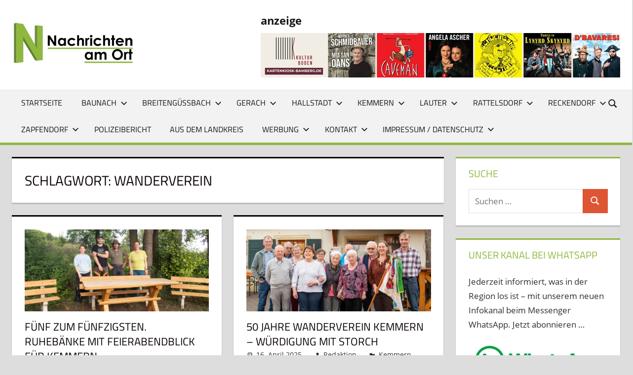

--- FILE ---
content_type: text/html; charset=UTF-8
request_url: https://nachrichtenamort.de/tag/wanderverein/
body_size: 36006
content:
<!DOCTYPE html>
<html lang="de">

<head>
<meta charset="UTF-8">
<meta name="viewport" content="width=device-width, initial-scale=1">
<link rel="profile" href="http://gmpg.org/xfn/11">
<link rel="pingback" href="https://nachrichtenamort.de/cms/xmlrpc.php">

<center><!-- Fehler, Anzeige (348) ist derzeit aufgrund von Schedule/Budgeting/Geolocation/Mobile Einschränkungen nicht verfügbar! --></center>

<meta name='robots' content='index, follow, max-image-preview:large, max-snippet:-1, max-video-preview:-1' />
	<style>img:is([sizes="auto" i], [sizes^="auto," i]) { contain-intrinsic-size: 3000px 1500px }</style>
	
	<!-- This site is optimized with the Yoast SEO plugin v26.0 - https://yoast.com/wordpress/plugins/seo/ -->
	<title>wanderverein Archive &#8211; Nachrichten am Ort</title>
	<link rel="canonical" href="https://nachrichtenamort.de/tag/wanderverein/" />
	<meta property="og:locale" content="de_DE" />
	<meta property="og:type" content="article" />
	<meta property="og:title" content="wanderverein Archive &#8211; Nachrichten am Ort" />
	<meta property="og:url" content="https://nachrichtenamort.de/tag/wanderverein/" />
	<meta property="og:site_name" content="Nachrichten am Ort" />
	<meta name="twitter:card" content="summary_large_image" />
	<meta name="twitter:site" content="@NachrichtamOrt" />
	<script type="application/ld+json" class="yoast-schema-graph">{"@context":"https://schema.org","@graph":[{"@type":"CollectionPage","@id":"https://nachrichtenamort.de/tag/wanderverein/","url":"https://nachrichtenamort.de/tag/wanderverein/","name":"wanderverein Archive &#8211; Nachrichten am Ort","isPartOf":{"@id":"https://nachrichtenamort.de/#website"},"primaryImageOfPage":{"@id":"https://nachrichtenamort.de/tag/wanderverein/#primaryimage"},"image":{"@id":"https://nachrichtenamort.de/tag/wanderverein/#primaryimage"},"thumbnailUrl":"https://nachrichtenamort.de/cms/wp-content/uploads/2025/06/Wanderverein-Kemmern-Baenke-2025-532.jpg","breadcrumb":{"@id":"https://nachrichtenamort.de/tag/wanderverein/#breadcrumb"},"inLanguage":"de"},{"@type":"ImageObject","inLanguage":"de","@id":"https://nachrichtenamort.de/tag/wanderverein/#primaryimage","url":"https://nachrichtenamort.de/cms/wp-content/uploads/2025/06/Wanderverein-Kemmern-Baenke-2025-532.jpg","contentUrl":"https://nachrichtenamort.de/cms/wp-content/uploads/2025/06/Wanderverein-Kemmern-Baenke-2025-532.jpg","width":1200,"height":532},{"@type":"BreadcrumbList","@id":"https://nachrichtenamort.de/tag/wanderverein/#breadcrumb","itemListElement":[{"@type":"ListItem","position":1,"name":"Startseite","item":"https://nachrichtenamort.de/"},{"@type":"ListItem","position":2,"name":"wanderverein"}]},{"@type":"WebSite","@id":"https://nachrichtenamort.de/#website","url":"https://nachrichtenamort.de/","name":"Nachrichten am Ort","description":"Lokale News für Baunach, Breitengüßbach, Gerach, Hallstadt, Kemmern, Lauter, Rattelsdorf, Reckendorf und Zapfendorf","publisher":{"@id":"https://nachrichtenamort.de/#organization"},"potentialAction":[{"@type":"SearchAction","target":{"@type":"EntryPoint","urlTemplate":"https://nachrichtenamort.de/?s={search_term_string}"},"query-input":{"@type":"PropertyValueSpecification","valueRequired":true,"valueName":"search_term_string"}}],"inLanguage":"de"},{"@type":"Organization","@id":"https://nachrichtenamort.de/#organization","name":"Nachrichten am Ort","url":"https://nachrichtenamort.de/","logo":{"@type":"ImageObject","inLanguage":"de","@id":"https://nachrichtenamort.de/#/schema/logo/image/","url":"https://nachrichtenamort.de/cms/wp-content/uploads/2021/01/cropped-Logo-Website-2013.jpg","contentUrl":"https://nachrichtenamort.de/cms/wp-content/uploads/2021/01/cropped-Logo-Website-2013.jpg","width":209,"height":91,"caption":"Nachrichten am Ort"},"image":{"@id":"https://nachrichtenamort.de/#/schema/logo/image/"},"sameAs":["https://www.facebook.com/NachrichtenamOrt","https://x.com/NachrichtamOrt","https://www.instagram.com/nachrichten_am_ort/","https://www.youtube.com/channel/UCH7uB_QSgivn7SuSHvbp0CA"]}]}</script>
	<!-- / Yoast SEO plugin. -->


<link rel='dns-prefetch' href='//stats.wp.com' />
<link rel='dns-prefetch' href='//v0.wordpress.com' />
<link rel="alternate" type="application/rss+xml" title="Nachrichten am Ort &raquo; Feed" href="https://nachrichtenamort.de/feed/" />
<link rel="alternate" type="application/rss+xml" title="Nachrichten am Ort &raquo; Kommentar-Feed" href="https://nachrichtenamort.de/comments/feed/" />
<style>[consent-id]:not(.rcb-content-blocker):not([consent-transaction-complete]):not([consent-visual-use-parent^="children:"]):not([consent-confirm]){opacity:0!important;}
.rcb-content-blocker+.rcb-content-blocker-children-fallback~*{display:none!important;}</style><link rel="preload" href="https://nachrichtenamort.de/cms/wp-content/66ad0180b07ae3318e291ad1c8cfd847/dist/638574828.js?ver=975c5defe73b4b2fde03afbaa384a541" as="script" />
<link rel="preload" href="https://nachrichtenamort.de/cms/wp-content/66ad0180b07ae3318e291ad1c8cfd847/dist/1355151815.js?ver=64a64f3ab0d5ab261ad8ca6eebf70126" as="script" />
<link rel="preload" href="https://nachrichtenamort.de/cms/wp-content/plugins/real-cookie-banner/public/lib/animate.css/animate.min.css?ver=4.1.1" as="style" />
<link rel="alternate" type="application/rss+xml" title="Nachrichten am Ort &raquo; wanderverein Schlagwort-Feed" href="https://nachrichtenamort.de/tag/wanderverein/feed/" />
<script data-cfasync="false" type="text/javascript" defer src="https://nachrichtenamort.de/cms/wp-content/66ad0180b07ae3318e291ad1c8cfd847/dist/638574828.js?ver=975c5defe73b4b2fde03afbaa384a541" id="real-cookie-banner-vendor-real-cookie-banner-banner-js"></script>
<script type="application/json" data-skip-lazy-load="js-extra" data-skip-moving="true" data-no-defer nitro-exclude data-alt-type="application/ld+json" data-dont-merge data-wpmeteor-nooptimize="true" data-cfasync="false" id="af746fe756c9ab21291f3bc23d0f008f01-js-extra">{"slug":"real-cookie-banner","textDomain":"real-cookie-banner","version":"5.2.10","restUrl":"https:\/\/nachrichtenamort.de\/wp-json\/real-cookie-banner\/v1\/","restNamespace":"real-cookie-banner\/v1","restPathObfuscateOffset":"196b5104732f9c67","restRoot":"https:\/\/nachrichtenamort.de\/wp-json\/","restQuery":{"_v":"5.2.10","_locale":"user"},"restNonce":"dac3ed1682","restRecreateNonceEndpoint":"https:\/\/nachrichtenamort.de\/cms\/wp-admin\/admin-ajax.php?action=rest-nonce","publicUrl":"https:\/\/nachrichtenamort.de\/cms\/wp-content\/plugins\/real-cookie-banner\/public\/","chunkFolder":"dist","chunksLanguageFolder":"https:\/\/nachrichtenamort.de\/cms\/wp-content\/languages\/mo-cache\/real-cookie-banner\/","chunks":{"chunk-config-tab-blocker.lite.js":["de_DE-83d48f038e1cf6148175589160cda67e","de_DE-e5c2f3318cd06f18a058318f5795a54b","de_DE-76129424d1eb6744d17357561a128725","de_DE-d3d8ada331df664d13fa407b77bc690b"],"chunk-config-tab-blocker.pro.js":["de_DE-ddf5ae983675e7b6eec2afc2d53654a2","de_DE-487d95eea292aab22c80aa3ae9be41f0","de_DE-ab0e642081d4d0d660276c9cebfe9f5d","de_DE-0f5f6074a855fa677e6086b82145bd50"],"chunk-config-tab-consent.lite.js":["de_DE-3823d7521a3fc2857511061e0d660408"],"chunk-config-tab-consent.pro.js":["de_DE-9cb9ecf8c1e8ce14036b5f3a5e19f098"],"chunk-config-tab-cookies.lite.js":["de_DE-1a51b37d0ef409906245c7ed80d76040","de_DE-e5c2f3318cd06f18a058318f5795a54b","de_DE-76129424d1eb6744d17357561a128725"],"chunk-config-tab-cookies.pro.js":["de_DE-572ee75deed92e7a74abba4b86604687","de_DE-487d95eea292aab22c80aa3ae9be41f0","de_DE-ab0e642081d4d0d660276c9cebfe9f5d"],"chunk-config-tab-dashboard.lite.js":["de_DE-f843c51245ecd2b389746275b3da66b6"],"chunk-config-tab-dashboard.pro.js":["de_DE-ae5ae8f925f0409361cfe395645ac077"],"chunk-config-tab-import.lite.js":["de_DE-66df94240f04843e5a208823e466a850"],"chunk-config-tab-import.pro.js":["de_DE-e5fee6b51986d4ff7a051d6f6a7b076a"],"chunk-config-tab-licensing.lite.js":["de_DE-e01f803e4093b19d6787901b9591b5a6"],"chunk-config-tab-licensing.pro.js":["de_DE-4918ea9704f47c2055904e4104d4ffba"],"chunk-config-tab-scanner.lite.js":["de_DE-b10b39f1099ef599835c729334e38429"],"chunk-config-tab-scanner.pro.js":["de_DE-752a1502ab4f0bebfa2ad50c68ef571f"],"chunk-config-tab-settings.lite.js":["de_DE-37978e0b06b4eb18b16164a2d9c93a2c"],"chunk-config-tab-settings.pro.js":["de_DE-e59d3dcc762e276255c8989fbd1f80e3"],"chunk-config-tab-tcf.lite.js":["de_DE-4f658bdbf0aa370053460bc9e3cd1f69","de_DE-e5c2f3318cd06f18a058318f5795a54b","de_DE-d3d8ada331df664d13fa407b77bc690b"],"chunk-config-tab-tcf.pro.js":["de_DE-e1e83d5b8a28f1f91f63b9de2a8b181a","de_DE-487d95eea292aab22c80aa3ae9be41f0","de_DE-0f5f6074a855fa677e6086b82145bd50"]},"others":{"customizeValuesBanner":"{\"layout\":{\"type\":\"banner\",\"maxHeightEnabled\":false,\"maxHeight\":740,\"dialogMaxWidth\":530,\"dialogPosition\":\"middleCenter\",\"dialogMargin\":[0,0,0,0],\"bannerPosition\":\"bottom\",\"bannerMaxWidth\":1024,\"dialogBorderRadius\":3,\"borderRadius\":5,\"animationIn\":\"slideInUp\",\"animationInDuration\":500,\"animationInOnlyMobile\":true,\"animationOut\":\"none\",\"animationOutDuration\":500,\"animationOutOnlyMobile\":true,\"overlay\":true,\"overlayBg\":\"#000000\",\"overlayBgAlpha\":38,\"overlayBlur\":2},\"decision\":{\"acceptAll\":\"button\",\"acceptEssentials\":\"button\",\"showCloseIcon\":false,\"acceptIndividual\":\"link\",\"buttonOrder\":\"all,essential,save,individual\",\"showGroups\":false,\"groupsFirstView\":false,\"saveButton\":\"always\"},\"design\":{\"bg\":\"#ffffff\",\"textAlign\":\"center\",\"linkTextDecoration\":\"underline\",\"borderWidth\":0,\"borderColor\":\"#ffffff\",\"fontSize\":13,\"fontColor\":\"#2b2b2b\",\"fontInheritFamily\":true,\"fontFamily\":\"Arial, Helvetica, sans-serif\",\"fontWeight\":\"normal\",\"boxShadowEnabled\":true,\"boxShadowOffsetX\":0,\"boxShadowOffsetY\":5,\"boxShadowBlurRadius\":13,\"boxShadowSpreadRadius\":0,\"boxShadowColor\":\"#000000\",\"boxShadowColorAlpha\":20},\"headerDesign\":{\"inheritBg\":true,\"bg\":\"#f4f4f4\",\"inheritTextAlign\":true,\"textAlign\":\"center\",\"padding\":[17,20,15,20],\"logo\":\"\",\"logoRetina\":\"\",\"logoMaxHeight\":40,\"logoPosition\":\"left\",\"logoMargin\":[5,15,5,15],\"fontSize\":20,\"fontColor\":\"#2b2b2b\",\"fontInheritFamily\":true,\"fontFamily\":\"Arial, Helvetica, sans-serif\",\"fontWeight\":\"normal\",\"borderWidth\":1,\"borderColor\":\"#efefef\"},\"bodyDesign\":{\"padding\":[15,20,5,20],\"descriptionInheritFontSize\":true,\"descriptionFontSize\":13,\"dottedGroupsInheritFontSize\":true,\"dottedGroupsFontSize\":13,\"dottedGroupsBulletColor\":\"#15779b\",\"teachingsInheritTextAlign\":true,\"teachingsTextAlign\":\"center\",\"teachingsSeparatorActive\":true,\"teachingsSeparatorWidth\":50,\"teachingsSeparatorHeight\":1,\"teachingsSeparatorColor\":\"#15779b\",\"teachingsInheritFontSize\":false,\"teachingsFontSize\":12,\"teachingsInheritFontColor\":false,\"teachingsFontColor\":\"#7c7c7c\",\"accordionMargin\":[10,0,5,0],\"accordionPadding\":[5,10,5,10],\"accordionArrowType\":\"outlined\",\"accordionArrowColor\":\"#15779b\",\"accordionBg\":\"#ffffff\",\"accordionActiveBg\":\"#f9f9f9\",\"accordionHoverBg\":\"#efefef\",\"accordionBorderWidth\":1,\"accordionBorderColor\":\"#efefef\",\"accordionTitleFontSize\":12,\"accordionTitleFontColor\":\"#2b2b2b\",\"accordionTitleFontWeight\":\"normal\",\"accordionDescriptionMargin\":[5,0,0,0],\"accordionDescriptionFontSize\":12,\"accordionDescriptionFontColor\":\"#757575\",\"accordionDescriptionFontWeight\":\"normal\",\"acceptAllOneRowLayout\":false,\"acceptAllPadding\":[10,10,10,10],\"acceptAllBg\":\"#15779b\",\"acceptAllTextAlign\":\"center\",\"acceptAllFontSize\":18,\"acceptAllFontColor\":\"#ffffff\",\"acceptAllFontWeight\":\"normal\",\"acceptAllBorderWidth\":0,\"acceptAllBorderColor\":\"#000000\",\"acceptAllHoverBg\":\"#11607d\",\"acceptAllHoverFontColor\":\"#ffffff\",\"acceptAllHoverBorderColor\":\"#000000\",\"acceptEssentialsUseAcceptAll\":true,\"acceptEssentialsButtonType\":\"\",\"acceptEssentialsPadding\":[10,10,10,10],\"acceptEssentialsBg\":\"#efefef\",\"acceptEssentialsTextAlign\":\"center\",\"acceptEssentialsFontSize\":18,\"acceptEssentialsFontColor\":\"#0a0a0a\",\"acceptEssentialsFontWeight\":\"normal\",\"acceptEssentialsBorderWidth\":0,\"acceptEssentialsBorderColor\":\"#000000\",\"acceptEssentialsHoverBg\":\"#e8e8e8\",\"acceptEssentialsHoverFontColor\":\"#000000\",\"acceptEssentialsHoverBorderColor\":\"#000000\",\"acceptIndividualPadding\":[5,5,5,5],\"acceptIndividualBg\":\"#ffffff\",\"acceptIndividualTextAlign\":\"center\",\"acceptIndividualFontSize\":15,\"acceptIndividualFontColor\":\"#15779b\",\"acceptIndividualFontWeight\":\"normal\",\"acceptIndividualBorderWidth\":0,\"acceptIndividualBorderColor\":\"#000000\",\"acceptIndividualHoverBg\":\"#ffffff\",\"acceptIndividualHoverFontColor\":\"#11607d\",\"acceptIndividualHoverBorderColor\":\"#000000\"},\"footerDesign\":{\"poweredByLink\":true,\"inheritBg\":false,\"bg\":\"#fcfcfc\",\"inheritTextAlign\":true,\"textAlign\":\"center\",\"padding\":[10,20,15,20],\"fontSize\":14,\"fontColor\":\"#7c7c7c\",\"fontInheritFamily\":true,\"fontFamily\":\"Arial, Helvetica, sans-serif\",\"fontWeight\":\"normal\",\"hoverFontColor\":\"#2b2b2b\",\"borderWidth\":1,\"borderColor\":\"#efefef\",\"languageSwitcher\":\"flags\"},\"texts\":{\"headline\":\"Privatsph\\u00e4re-Einstellungen\",\"description\":\"Wir verwenden Cookies und \\u00e4hnliche Technologien auf unserer Website und verarbeiten personenbezogene Daten von dir (z.B. IP-Adresse), um z.B. Inhalte und Anzeigen zu personalisieren, Medien von Drittanbietern einzubinden oder Zugriffe auf unsere Website zu analysieren. Die Datenverarbeitung kann auch erst in Folge gesetzter Cookies stattfinden. Wir teilen diese Daten mit Dritten, die wir in den Privatsph\\u00e4re-Einstellungen benennen.<br \\\/><br \\\/>Die Datenverarbeitung kann mit deiner Einwilligung oder auf Basis eines berechtigten Interesses erfolgen, dem du in den Privatsph\\u00e4re-Einstellungen widersprechen kannst. Du hast das Recht, nicht einzuwilligen und deine Einwilligung zu einem sp\\u00e4teren Zeitpunkt zu \\u00e4ndern oder zu widerrufen. Weitere Informationen zur Verwendung deiner Daten findest du in unserer {{privacyPolicy}}Datenschutzerkl\\u00e4rung{{\\\/privacyPolicy}}.\",\"acceptAll\":\"Alle akzeptieren\",\"acceptEssentials\":\"Weiter ohne Einwilligung\",\"acceptIndividual\":\"Privatsph\\u00e4re-Einstellungen individuell festlegen\",\"poweredBy\":\"0\",\"dataProcessingInUnsafeCountries\":\"Einige Services verarbeiten personenbezogene Daten in unsicheren Drittl\\u00e4ndern. Indem du in die Nutzung dieser Services einwilligst, erkl\\u00e4rst du dich auch mit der Verarbeitung deiner Daten in diesen unsicheren Drittl\\u00e4ndern gem\\u00e4\\u00df {{legalBasis}} einverstanden. Dies birgt das Risiko, dass deine Daten von Beh\\u00f6rden zu Kontroll- und \\u00dcberwachungszwecken verarbeitet werden, m\\u00f6glicherweise ohne die M\\u00f6glichkeit eines Rechtsbehelfs.\",\"ageNoticeBanner\":\"Du bist unter {{minAge}} Jahre alt? Dann kannst du nicht in optionale Services einwilligen. Du kannst deine Eltern oder Erziehungsberechtigten bitten, mit dir in diese Services einzuwilligen.\",\"ageNoticeBlocker\":\"Du bist unter {{minAge}} Jahre alt? Leider darfst du in diesen Service nicht selbst einwilligen, um diese Inhalte zu sehen. Bitte deine Eltern oder Erziehungsberechtigten, in den Service mit dir einzuwilligen!\",\"listServicesNotice\":\"Wenn du alle Services akzeptierst, erlaubst du, dass {{services}} geladen werden. Diese sind nach ihrem Zweck in Gruppen {{serviceGroups}} unterteilt (Zugeh\\u00f6rigkeit durch hochgestellte Zahlen gekennzeichnet).\",\"listServicesLegitimateInterestNotice\":\"Au\\u00dferdem werden {{services}} auf der Grundlage eines berechtigten Interesses geladen.\",\"consentForwardingExternalHosts\":\"Deine Einwilligung gilt auch auf {{websites}}.\",\"blockerHeadline\":\"{{name}} aufgrund von Privatsph\\u00e4re-Einstellungen blockiert\",\"blockerLinkShowMissing\":\"Zeige alle Services, in die du noch einwilligen musst\",\"blockerLoadButton\":\"Services akzeptieren und Inhalte laden\",\"blockerAcceptInfo\":\"Wenn du die blockierten Inhalte l\\u00e4dst, werden deine Datenschutzeinstellungen angepasst. Inhalte aus diesem Service werden in Zukunft nicht mehr blockiert.\",\"stickyHistory\":\"Historie der Privatsph\\u00e4re-Einstellungen\",\"stickyRevoke\":\"Einwilligungen widerrufen\",\"stickyRevokeSuccessMessage\":\"Du hast die Einwilligung f\\u00fcr Services mit dessen Cookies und Verarbeitung personenbezogener Daten erfolgreich widerrufen. Die Seite wird jetzt neu geladen!\",\"stickyChange\":\"Privatsph\\u00e4re-Einstellungen \\u00e4ndern\"},\"individualLayout\":{\"inheritDialogMaxWidth\":false,\"dialogMaxWidth\":970,\"inheritBannerMaxWidth\":true,\"bannerMaxWidth\":1980,\"descriptionTextAlign\":\"left\"},\"group\":{\"checkboxBg\":\"#f0f0f0\",\"checkboxBorderWidth\":1,\"checkboxBorderColor\":\"#d2d2d2\",\"checkboxActiveColor\":\"#ffffff\",\"checkboxActiveBg\":\"#15779b\",\"checkboxActiveBorderColor\":\"#11607d\",\"groupInheritBg\":true,\"groupBg\":\"#f4f4f4\",\"groupPadding\":[15,15,15,15],\"groupSpacing\":10,\"groupBorderRadius\":5,\"groupBorderWidth\":1,\"groupBorderColor\":\"#f4f4f4\",\"headlineFontSize\":16,\"headlineFontWeight\":\"normal\",\"headlineFontColor\":\"#2b2b2b\",\"descriptionFontSize\":14,\"descriptionFontColor\":\"#7c7c7c\",\"linkColor\":\"#7c7c7c\",\"linkHoverColor\":\"#2b2b2b\",\"detailsHideLessRelevant\":true},\"saveButton\":{\"useAcceptAll\":true,\"type\":\"button\",\"padding\":[10,10,10,10],\"bg\":\"#efefef\",\"textAlign\":\"center\",\"fontSize\":18,\"fontColor\":\"#0a0a0a\",\"fontWeight\":\"normal\",\"borderWidth\":0,\"borderColor\":\"#000000\",\"hoverBg\":\"#e8e8e8\",\"hoverFontColor\":\"#000000\",\"hoverBorderColor\":\"#000000\"},\"individualTexts\":{\"headline\":\"Individuelle Privatsph\\u00e4re-Einstellungen\",\"description\":\"Wir verwenden Cookies und \\u00e4hnliche Technologien auf unserer Website und verarbeiten personenbezogene Daten von dir (z.B. IP-Adresse), um z.B. Inhalte und Anzeigen zu personalisieren, Medien von Drittanbietern einzubinden oder Zugriffe auf unsere Website zu analysieren. Die Datenverarbeitung kann auch erst in Folge gesetzter Cookies stattfinden. Wir teilen diese Daten mit Dritten, die wir in den Privatsph\\u00e4re-Einstellungen benennen.<br \\\/><br \\\/>Die Datenverarbeitung kann mit deiner Einwilligung oder auf Basis eines berechtigten Interesses erfolgen, dem du in den Privatsph\\u00e4re-Einstellungen widersprechen kannst. Du hast das Recht, nicht einzuwilligen und deine Einwilligung zu einem sp\\u00e4teren Zeitpunkt zu \\u00e4ndern oder zu widerrufen. Weitere Informationen zur Verwendung deiner Daten findest du in unserer {{privacyPolicy}}Datenschutzerkl\\u00e4rung{{\\\/privacyPolicy}}.<br \\\/><br \\\/>Im Folgenden findest du eine \\u00dcbersicht \\u00fcber alle Services, die von dieser Website genutzt werden. Du kannst dir detaillierte Informationen zu jedem Service ansehen und ihm einzeln zustimmen oder von deinem Widerspruchsrecht Gebrauch machen.\",\"save\":\"Individuelle Auswahlen speichern\",\"showMore\":\"Service-Informationen anzeigen\",\"hideMore\":\"Service-Informationen ausblenden\",\"postamble\":\"\"},\"mobile\":{\"enabled\":true,\"maxHeight\":400,\"hideHeader\":false,\"alignment\":\"bottom\",\"scalePercent\":90,\"scalePercentVertical\":-50},\"sticky\":{\"enabled\":false,\"animationsEnabled\":true,\"alignment\":\"left\",\"bubbleBorderRadius\":50,\"icon\":\"fingerprint\",\"iconCustom\":\"\",\"iconCustomRetina\":\"\",\"iconSize\":30,\"iconColor\":\"#ffffff\",\"bubbleMargin\":[10,20,20,20],\"bubblePadding\":15,\"bubbleBg\":\"#15779b\",\"bubbleBorderWidth\":0,\"bubbleBorderColor\":\"#10556f\",\"boxShadowEnabled\":true,\"boxShadowOffsetX\":0,\"boxShadowOffsetY\":2,\"boxShadowBlurRadius\":5,\"boxShadowSpreadRadius\":1,\"boxShadowColor\":\"#105b77\",\"boxShadowColorAlpha\":40,\"bubbleHoverBg\":\"#ffffff\",\"bubbleHoverBorderColor\":\"#000000\",\"hoverIconColor\":\"#000000\",\"hoverIconCustom\":\"\",\"hoverIconCustomRetina\":\"\",\"menuFontSize\":16,\"menuBorderRadius\":5,\"menuItemSpacing\":10,\"menuItemPadding\":[5,10,5,10]},\"customCss\":{\"css\":\"\",\"antiAdBlocker\":\"y\"}}","isPro":false,"showProHints":false,"proUrl":"https:\/\/devowl.io\/de\/go\/real-cookie-banner?source=rcb-lite","showLiteNotice":true,"frontend":{"groups":"[{\"id\":6101,\"name\":\"Essenziell\",\"slug\":\"essenziell\",\"description\":\"Essenzielle Services sind f\\u00fcr die grundlegende Funktionalit\\u00e4t der Website erforderlich. Sie enthalten nur technisch notwendige Services. Diesen Services kann nicht widersprochen werden.\",\"isEssential\":true,\"isDefault\":true,\"items\":[{\"id\":70037,\"name\":\"Real Cookie Banner\",\"purpose\":\"Real Cookie Banner bittet Website-Besucher um die Einwilligung zum Setzen von Cookies und zur Verarbeitung personenbezogener Daten. Dazu wird jedem Website-Besucher eine UUID (pseudonyme Identifikation des Nutzers) zugewiesen, die bis zum Ablauf des Cookies zur Speicherung der Einwilligung g\\u00fcltig ist. Cookies werden dazu verwendet, um zu testen, ob Cookies gesetzt werden k\\u00f6nnen, um Referenz auf die dokumentierte Einwilligung zu speichern, um zu speichern, in welche Services aus welchen Service-Gruppen der Besucher eingewilligt hat, und, falls Einwilligung nach dem Transparency &amp; Consent Framework (TCF) eingeholt werden, um die Einwilligungen in TCF Partner, Zwecke, besondere Zwecke, Funktionen und besondere Funktionen zu speichern. Im Rahmen der Darlegungspflicht nach DSGVO wird die erhobene Einwilligung vollumf\\u00e4nglich dokumentiert. Dazu z\\u00e4hlt neben den Services und Service-Gruppen, in welche der Besucher eingewilligt hat, und falls Einwilligung nach dem TCF Standard eingeholt werden, in welche TCF Partner, Zwecke und Funktionen der Besucher eingewilligt hat, alle Einstellungen des Cookie Banners zum Zeitpunkt der Einwilligung als auch die technischen Umst\\u00e4nde (z.B. Gr\\u00f6\\u00dfe des Sichtbereichs bei der Einwilligung) und die Nutzerinteraktionen (z.B. Klick auf Buttons), die zur Einwilligung gef\\u00fchrt haben. Die Einwilligung wird pro Sprache einmal erhoben.\",\"providerContact\":{\"phone\":\"\",\"email\":\"\",\"link\":\"\"},\"isProviderCurrentWebsite\":true,\"provider\":\"Nachrichten am Ort\",\"uniqueName\":\"real-cookie-banner\",\"isEmbeddingOnlyExternalResources\":false,\"legalBasis\":\"legal-requirement\",\"dataProcessingInCountries\":[],\"dataProcessingInCountriesSpecialTreatments\":[],\"technicalDefinitions\":[{\"type\":\"http\",\"name\":\"real_cookie_banner*\",\"host\":\".nachrichtenamort.de\",\"duration\":365,\"durationUnit\":\"d\",\"isSessionDuration\":false,\"purpose\":\"Eindeutiger Identifikator f\\u00fcr die Einwilligung, aber nicht f\\u00fcr den Website-Besucher. Revisionshash f\\u00fcr die Einstellungen des Cookie-Banners (Texte, Farben, Funktionen, Servicegruppen, Dienste, Content Blocker usw.). IDs f\\u00fcr eingewilligte Services und Service-Gruppen.\"},{\"type\":\"http\",\"name\":\"real_cookie_banner*-tcf\",\"host\":\".nachrichtenamort.de\",\"duration\":365,\"durationUnit\":\"d\",\"isSessionDuration\":false,\"purpose\":\"Im Rahmen von TCF gesammelte Einwilligungen, die im TC-String-Format gespeichert werden, einschlie\\u00dflich TCF-Vendoren, -Zwecke, -Sonderzwecke, -Funktionen und -Sonderfunktionen.\"},{\"type\":\"http\",\"name\":\"real_cookie_banner*-gcm\",\"host\":\".nachrichtenamort.de\",\"duration\":365,\"durationUnit\":\"d\",\"isSessionDuration\":false,\"purpose\":\"Die im Google Consent Mode gesammelten Einwilligungen in die verschiedenen Einwilligungstypen (Zwecke) werden f\\u00fcr alle mit dem Google Consent Mode kompatiblen Services gespeichert.\"},{\"type\":\"http\",\"name\":\"real_cookie_banner-test\",\"host\":\".nachrichtenamort.de\",\"duration\":365,\"durationUnit\":\"d\",\"isSessionDuration\":false,\"purpose\":\"Cookie, der gesetzt wurde, um die Funktionalit\\u00e4t von HTTP-Cookies zu testen. Wird sofort nach dem Test gel\\u00f6scht.\"},{\"type\":\"local\",\"name\":\"real_cookie_banner*\",\"host\":\"https:\\\/\\\/nachrichtenamort.de\",\"duration\":1,\"durationUnit\":\"d\",\"isSessionDuration\":false,\"purpose\":\"Eindeutiger Identifikator f\\u00fcr die Einwilligung, aber nicht f\\u00fcr den Website-Besucher. Revisionshash f\\u00fcr die Einstellungen des Cookie-Banners (Texte, Farben, Funktionen, Service-Gruppen, Services, Content Blocker usw.). IDs f\\u00fcr eingewilligte Services und Service-Gruppen. Wird nur solange gespeichert, bis die Einwilligung auf dem Website-Server dokumentiert ist.\"},{\"type\":\"local\",\"name\":\"real_cookie_banner*-tcf\",\"host\":\"https:\\\/\\\/nachrichtenamort.de\",\"duration\":1,\"durationUnit\":\"d\",\"isSessionDuration\":false,\"purpose\":\"Im Rahmen von TCF gesammelte Einwilligungen werden im TC-String-Format gespeichert, einschlie\\u00dflich TCF Vendoren, Zwecke, besondere Zwecke, Funktionen und besondere Funktionen. Wird nur solange gespeichert, bis die Einwilligung auf dem Website-Server dokumentiert ist.\"},{\"type\":\"local\",\"name\":\"real_cookie_banner*-gcm\",\"host\":\"https:\\\/\\\/nachrichtenamort.de\",\"duration\":1,\"durationUnit\":\"d\",\"isSessionDuration\":false,\"purpose\":\"Im Rahmen des Google Consent Mode erfasste Einwilligungen werden f\\u00fcr alle mit dem Google Consent Mode kompatiblen Services in Einwilligungstypen (Zwecke) gespeichert. Wird nur solange gespeichert, bis die Einwilligung auf dem Website-Server dokumentiert ist.\"},{\"type\":\"local\",\"name\":\"real_cookie_banner-consent-queue*\",\"host\":\"https:\\\/\\\/nachrichtenamort.de\",\"duration\":1,\"durationUnit\":\"d\",\"isSessionDuration\":false,\"purpose\":\"Lokale Zwischenspeicherung (Caching) der Auswahl im Cookie-Banner, bis der Server die Einwilligung dokumentiert; Dokumentation periodisch oder bei Seitenwechseln versucht, wenn der Server nicht verf\\u00fcgbar oder \\u00fcberlastet ist.\"}],\"codeDynamics\":[],\"providerPrivacyPolicyUrl\":\"https:\\\/\\\/nachrichtenamort.de\\\/kontakt\\\/impressum\\\/\",\"providerLegalNoticeUrl\":\"\",\"tagManagerOptInEventName\":\"\",\"tagManagerOptOutEventName\":\"\",\"googleConsentModeConsentTypes\":[],\"executePriority\":10,\"codeOptIn\":\"\",\"executeCodeOptInWhenNoTagManagerConsentIsGiven\":false,\"codeOptOut\":\"\",\"executeCodeOptOutWhenNoTagManagerConsentIsGiven\":false,\"deleteTechnicalDefinitionsAfterOptOut\":false,\"codeOnPageLoad\":\"\",\"presetId\":\"real-cookie-banner\"}]},{\"id\":6102,\"name\":\"Funktional\",\"slug\":\"funktional\",\"description\":\"Funktionale Services sind notwendig, um \\u00fcber die wesentliche Funktionalit\\u00e4t der Website hinausgehende Features wie h\\u00fcbschere Schriftarten, Videowiedergabe oder interaktive Web 2.0-Features bereitzustellen. Inhalte von z.B. Video- und Social Media-Plattformen sind standardm\\u00e4\\u00dfig gesperrt und k\\u00f6nnen zugestimmt werden. Wenn dem Service zugestimmt wird, werden diese Inhalte automatisch ohne weitere manuelle Einwilligung geladen.\",\"isEssential\":false,\"isDefault\":true,\"items\":[{\"id\":91020,\"name\":\"Akismet\",\"purpose\":\"Akismet bietet automatischen Spamschutz f\\u00fcr benutzergenerierte Inhalte wie Kommentare und \\u00fcbermittelte Kontaktformulare. Es hilft Website-Betreibern, Spam zu reduzieren und eine saubere, benutzerfreundliche Umgebung zu erhalten. Akismet erfordert die Verarbeitung verschiedener personenbezogener Daten und Metadaten, wie personenbezogene Daten im Zusammenhang mit Kommentaren oder Formular\\u00fcbermittlungen, einschlie\\u00dflich der IP-Adresse des Kommentators, des User Agents (Browser- und Ger\\u00e4teinformationen), der Referrer-URL, des Namens und der E-Mail-Adresse (falls angegeben), der Website-URL (falls angegeben), des Kommentarinhalts, Metadaten wie Zeitstempel, und \\u00dcbermittlungsverlauf. Akismet analysiert auch die Interaktionsmuster der Nutzer, um automatisiertes Verhalten zu erkennen, und sammelt Verhaltensmetadaten wie die Tippdynamik (Anzahl der Tastendr\\u00fccke, Dauer und Timing), die Mausaktivit\\u00e4t (Klick-Timing und Bewegungsmuster), Touchscreen-Interaktionen und das Scrollverhalten. Die gesammelten Daten werden zur Spam-Erkennung und -Klassifizierung an die Server von Akismet gesendet. Sie k\\u00f6nnen vor\\u00fcbergehend gespeichert werden, um die Spam-Erkennungsalgorithmen von Akismet weiter zu analysieren und zu verbessern. Gem\\u00e4\\u00df der Datenschutzrichtlinie von Akismet werden Spam-bezogene Daten in der Regel 90 Tage lang aufbewahrt, bevor sie automatisch gel\\u00f6scht werden. Daten, die mit legitimen (Nicht-Spam-)Kommentaren in Verbindung stehen, k\\u00f6nnen jedoch f\\u00fcr einen l\\u00e4ngeren Zeitraum gespeichert werden. Diese Daten k\\u00f6nnen von Automattic mit den Daten von Benutzern verkn\\u00fcpft werden, die auf den Websites von Automattic (z. B. wordpress.com, automattic.com) angemeldet sind. Sie k\\u00f6nnen auch zur Profilerstellung verwendet werden, z. B. um dir personalisierte Dienste anzubieten, wie Werbung auf der Grundlage deiner Interessen oder Empfehlungen. Automattic, die Akismet betreiben, stellt personenbezogene Daten Tochtergesellschaften, unabh\\u00e4ngigen Auftragnehmern und Drittanbietern zur Verf\\u00fcgung. Um diese Website vor Spam und Bots zu sch\\u00fctzen, m\\u00fcssen einige Daten verarbeitet werden, bevor du deine Einwilligung gibst, um die Sicherheit und Funktionalit\\u00e4t zu gew\\u00e4hrleisten. Da dieser Schritt f\\u00fcr die Sicherheit der Website technisch unerl\\u00e4sslich ist, beruht er auf einem berechtigten Interesse und erfordert keine Einwilligung. Eine Daten\\u00fcbermittlung erfolgt jedoch nur mit deiner Einwilligung.\",\"providerContact\":{\"phone\":\"+877 273 3049\",\"email\":\"\",\"link\":\"https:\\\/\\\/automattic.com\\\/contact\\\/\"},\"isProviderCurrentWebsite\":false,\"provider\":\"Aut O\\u2019Mattic A8C Ireland Ltd., Grand Canal Dock, 25 Herbert Pl, Dublin, D02 AY86, Irland\",\"uniqueName\":\"akismet\",\"isEmbeddingOnlyExternalResources\":true,\"legalBasis\":\"consent\",\"dataProcessingInCountries\":[\"US\",\"AF\",\"AL\",\"DZ\",\"AD\",\"AO\",\"AR\",\"AM\",\"AU\",\"AT\",\"AZ\",\"BH\",\"BD\",\"BB\",\"BY\",\"BE\",\"BJ\",\"BM\",\"BT\",\"BO\",\"BA\",\"BR\",\"VG\",\"BN\",\"BG\",\"BF\",\"KH\",\"CM\",\"CA\",\"KY\",\"CL\",\"CN\",\"CO\",\"CR\",\"HR\",\"CU\",\"CY\",\"CZ\",\"CI\",\"CD\",\"DK\",\"DO\",\"EC\",\"EG\",\"EE\",\"ET\",\"FJ\",\"FI\",\"FR\",\"GA\",\"GE\",\"DE\",\"GH\",\"GR\",\"GT\",\"HN\",\"HU\",\"IS\",\"IN\",\"ID\",\"IQ\",\"IE\",\"IL\",\"IT\",\"JM\",\"JP\",\"JO\",\"KZ\",\"KE\",\"KW\",\"KG\",\"LV\",\"LB\",\"LI\",\"LT\",\"LU\",\"MG\",\"MY\",\"MV\",\"ML\",\"MT\",\"MU\",\"MX\",\"MD\",\"MN\",\"ME\",\"MA\",\"MZ\",\"MM\",\"NA\",\"NP\",\"NL\",\"NZ\",\"NI\",\"NE\",\"NG\",\"MK\",\"NO\",\"OM\",\"PK\",\"PS\",\"PA\",\"PE\",\"PH\",\"PL\",\"PT\",\"QA\",\"RO\",\"RU\",\"RW\",\"KN\",\"VC\",\"WS\",\"SA\",\"SN\",\"RS\",\"SG\",\"SK\",\"SI\",\"SB\",\"SO\",\"ZA\",\"KR\",\"ES\",\"LK\",\"SD\",\"SE\",\"CH\",\"SY\",\"ST\",\"TW\",\"TZ\",\"TH\",\"GM\",\"TG\",\"TN\",\"TR\",\"TC\",\"UG\",\"UA\",\"AE\",\"GB\",\"UY\",\"UZ\",\"VU\",\"VE\",\"VN\",\"ZM\",\"ZW\"],\"dataProcessingInCountriesSpecialTreatments\":[\"contractual-assurances-with-sub-processors\",\"provider-is-self-certified-trans-atlantic-data-privacy-framework\"],\"technicalDefinitions\":[],\"codeDynamics\":[],\"providerPrivacyPolicyUrl\":\"https:\\\/\\\/akismet.com\\\/privacy\\\/\",\"providerLegalNoticeUrl\":\"\",\"tagManagerOptInEventName\":\"\",\"tagManagerOptOutEventName\":\"\",\"googleConsentModeConsentTypes\":[],\"executePriority\":10,\"codeOptIn\":\"\",\"executeCodeOptInWhenNoTagManagerConsentIsGiven\":false,\"codeOptOut\":\"\",\"executeCodeOptOutWhenNoTagManagerConsentIsGiven\":false,\"deleteTechnicalDefinitionsAfterOptOut\":false,\"codeOnPageLoad\":\"\",\"presetId\":\"akismet\"},{\"id\":70103,\"name\":\"YouTube\",\"purpose\":\"YouTube erm\\u00f6glicht das Einbetten von Inhalten auf Websites, die auf youtube.com ver\\u00f6ffentlicht werden, um die Website mit Videos zu verbessern. Dies erfordert die Verarbeitung der IP-Adresse und der Metadaten des Nutzers. Cookies oder Cookie-\\u00e4hnliche Technologien k\\u00f6nnen gespeichert und ausgelesen werden. Diese k\\u00f6nnen personenbezogene Daten und technische Daten wie Nutzer-IDs, Einwilligungen, Einstellungen des Videoplayers, verbundene Ger\\u00e4te, Interaktionen mit dem Service, Push-Benachrichtigungen und dem genutzten Konto enthalten. Diese Daten k\\u00f6nnen verwendet werden, um besuchte Websites zu erfassen, detaillierte Statistiken \\u00fcber das Nutzerverhalten zu erstellen und um die Dienste von Google zu verbessern. Sie k\\u00f6nnen auch zur Profilerstellung verwendet werden, z. B. um dir personalisierte Dienste anzubieten, wie Werbung auf der Grundlage deiner Interessen oder Empfehlungen. Diese Daten k\\u00f6nnen von Google mit den Daten der auf den Websites von Google (z. B. youtube.com und google.com) eingeloggten Nutzer verkn\\u00fcpft werden. Google stellt personenbezogene Daten seinen verbundenen Unternehmen, anderen vertrauensw\\u00fcrdigen Unternehmen oder Personen zur Verf\\u00fcgung, die diese Daten auf der Grundlage der Anweisungen von Google und in \\u00dcbereinstimmung mit den Datenschutzbestimmungen von Google verarbeiten k\\u00f6nnen.\",\"providerContact\":{\"phone\":\"+1 650 253 0000\",\"email\":\"dpo-google@google.com\",\"link\":\"https:\\\/\\\/support.google.com\\\/?hl=de\"},\"isProviderCurrentWebsite\":false,\"provider\":\"Google Ireland Limited, Gordon House, Barrow Street, Dublin 4, Irland\",\"uniqueName\":\"youtube\",\"isEmbeddingOnlyExternalResources\":false,\"legalBasis\":\"consent\",\"dataProcessingInCountries\":[\"US\",\"IE\",\"CL\",\"NL\",\"BE\",\"FI\",\"DK\",\"TW\",\"JP\",\"SG\",\"BR\",\"GB\",\"FR\",\"DE\",\"PL\",\"ES\",\"IT\",\"CH\",\"IL\",\"KR\",\"IN\",\"HK\",\"AU\",\"QA\"],\"dataProcessingInCountriesSpecialTreatments\":[\"provider-is-self-certified-trans-atlantic-data-privacy-framework\"],\"technicalDefinitions\":[{\"type\":\"http\",\"name\":\"SIDCC\",\"host\":\".youtube.com\",\"duration\":1,\"durationUnit\":\"y\",\"isSessionDuration\":false,\"purpose\":\"\"},{\"type\":\"http\",\"name\":\"__Secure-3PAPISID\",\"host\":\".youtube.com\",\"duration\":13,\"durationUnit\":\"mo\",\"isSessionDuration\":false,\"purpose\":\"\"},{\"type\":\"http\",\"name\":\"__Secure-APISID\",\"host\":\".youtube.com\",\"duration\":1,\"durationUnit\":\"mo\",\"isSessionDuration\":false,\"purpose\":\"\"},{\"type\":\"http\",\"name\":\"SAPISID\",\"host\":\".youtube.com\",\"duration\":13,\"durationUnit\":\"mo\",\"isSessionDuration\":false,\"purpose\":\"\"},{\"type\":\"http\",\"name\":\"SSID\",\"host\":\".youtube.com\",\"duration\":13,\"durationUnit\":\"mo\",\"isSessionDuration\":false,\"purpose\":\"\"},{\"type\":\"http\",\"name\":\"1P_JAR\",\"host\":\".youtube.com\",\"duration\":1,\"durationUnit\":\"mo\",\"isSessionDuration\":false,\"purpose\":\"\"},{\"type\":\"http\",\"name\":\"SEARCH_SAMESITE\",\"host\":\".youtube.com\",\"duration\":6,\"durationUnit\":\"mo\",\"isSessionDuration\":false,\"purpose\":\"\"},{\"type\":\"http\",\"name\":\"YSC\",\"host\":\".youtube.com\",\"duration\":1,\"durationUnit\":\"y\",\"isSessionDuration\":true,\"purpose\":\"Eindeutige Sitzungs-ID, um zu erkennen, dass Anfragen innerhalb einer Browsersitzung vom Benutzer und nicht von anderen Websites stammen\"},{\"type\":\"http\",\"name\":\"LOGIN_INFO\",\"host\":\".youtube.com\",\"duration\":13,\"durationUnit\":\"mo\",\"isSessionDuration\":false,\"purpose\":\"\"},{\"type\":\"http\",\"name\":\"HSID\",\"host\":\".youtube.com\",\"duration\":13,\"durationUnit\":\"mo\",\"isSessionDuration\":false,\"purpose\":\"\"},{\"type\":\"http\",\"name\":\"VISITOR_INFO1_LIVE\",\"host\":\".youtube.com\",\"duration\":7,\"durationUnit\":\"mo\",\"isSessionDuration\":false,\"purpose\":\"\"},{\"type\":\"http\",\"name\":\"CONSENT\",\"host\":\".youtube.com\",\"duration\":9,\"durationUnit\":\"mo\",\"isSessionDuration\":false,\"purpose\":\"\"},{\"type\":\"http\",\"name\":\"__Secure-SSID\",\"host\":\".youtube.com\",\"duration\":1,\"durationUnit\":\"mo\",\"isSessionDuration\":false,\"purpose\":\"\"},{\"type\":\"http\",\"name\":\"__Secure-HSID\",\"host\":\".youtube.com\",\"duration\":1,\"durationUnit\":\"mo\",\"isSessionDuration\":false,\"purpose\":\"\"},{\"type\":\"http\",\"name\":\"APISID\",\"host\":\".youtube.com\",\"duration\":13,\"durationUnit\":\"mo\",\"isSessionDuration\":false,\"purpose\":\"\"},{\"type\":\"http\",\"name\":\"__Secure-3PSID\",\"host\":\".youtube.com\",\"duration\":13,\"durationUnit\":\"mo\",\"isSessionDuration\":false,\"purpose\":\"\"},{\"type\":\"http\",\"name\":\"PREF\",\"host\":\".youtube.com\",\"duration\":1,\"durationUnit\":\"y\",\"isSessionDuration\":false,\"purpose\":\"Eindeutige ID, um bevorzugte Seiteneinstellungen und Wiedergabeeinstellungen wie explizite Autoplay-Optionen, zuf\\u00e4llige Wiedergabe von Inhalten und Playergr\\u00f6\\u00dfe festzulegen\"},{\"type\":\"http\",\"name\":\"SID\",\"host\":\".youtube.com\",\"duration\":13,\"durationUnit\":\"mo\",\"isSessionDuration\":false,\"purpose\":\"\"},{\"type\":\"http\",\"name\":\"s_gl\",\"host\":\".youtube.com\",\"duration\":0,\"durationUnit\":\"y\",\"isSessionDuration\":true,\"purpose\":\"\"},{\"type\":\"http\",\"name\":\"SIDCC\",\"host\":\".google.com\",\"duration\":1,\"durationUnit\":\"y\",\"isSessionDuration\":false,\"purpose\":\"\"},{\"type\":\"http\",\"name\":\"__Secure-3PAPISID\",\"host\":\".google.com\",\"duration\":13,\"durationUnit\":\"mo\",\"isSessionDuration\":false,\"purpose\":\"\"},{\"type\":\"http\",\"name\":\"SAPISID\",\"host\":\".google.com\",\"duration\":13,\"durationUnit\":\"mo\",\"isSessionDuration\":false,\"purpose\":\"\"},{\"type\":\"http\",\"name\":\"APISID\",\"host\":\".google.com\",\"duration\":13,\"durationUnit\":\"mo\",\"isSessionDuration\":false,\"purpose\":\"\"},{\"type\":\"http\",\"name\":\"OTZ\",\"host\":\"www.google.com\",\"duration\":1,\"durationUnit\":\"d\",\"isSessionDuration\":false,\"purpose\":\"\"},{\"type\":\"http\",\"name\":\"IDE\",\"host\":\".doubleclick.net\",\"duration\":9,\"durationUnit\":\"mo\",\"isSessionDuration\":false,\"purpose\":\"Eindeutige Identifikationstoken zur Personalisierung von Anzeigen auf allen Websites, die das Google-Werbenetzwerk nutzen\"},{\"type\":\"http\",\"name\":\"SOCS\",\"host\":\".youtube.com\",\"duration\":9,\"durationUnit\":\"mo\",\"isSessionDuration\":false,\"purpose\":\"Einstellungen zur Einwilligung von Nutzern zu Google-Diensten, um deren Pr\\u00e4ferenzen zu speichern\"},{\"type\":\"http\",\"name\":\"SOCS\",\"host\":\".google.com\",\"duration\":13,\"durationUnit\":\"mo\",\"isSessionDuration\":false,\"purpose\":\"Einstellungen zur Einwilligung von Nutzern zu Google-Diensten, um deren Pr\\u00e4ferenzen zu speichern\"},{\"type\":\"local\",\"name\":\"yt-remote-device-id\",\"host\":\"https:\\\/\\\/www.youtube.com\",\"duration\":1,\"durationUnit\":\"y\",\"isSessionDuration\":false,\"purpose\":\"Eindeutige Ger\\u00e4te-ID, Zeitpunkt der Erstellung und Ablaufs des Objekts\"},{\"type\":\"local\",\"name\":\"yt-player-headers-readable\",\"host\":\"https:\\\/\\\/www.youtube.com\",\"duration\":1,\"durationUnit\":\"y\",\"isSessionDuration\":false,\"purpose\":\"Zustand der technischen Lesbarkeit vom YouTube-Player-Header, Zeitpunkt der Erstellung und Ablaufs des Objekts\"},{\"type\":\"local\",\"name\":\"ytidb::LAST_RESULT_ENTRY_KEY\",\"host\":\"https:\\\/\\\/www.youtube.com\",\"duration\":1,\"durationUnit\":\"y\",\"isSessionDuration\":false,\"purpose\":\"\"},{\"type\":\"local\",\"name\":\"yt-fullerscreen-edu-button-shown-count\",\"host\":\"https:\\\/\\\/www.youtube.com\",\"duration\":1,\"durationUnit\":\"y\",\"isSessionDuration\":false,\"purpose\":\"\"},{\"type\":\"local\",\"name\":\"yt-remote-connected-devices\",\"host\":\"https:\\\/\\\/www.youtube.com\",\"duration\":1,\"durationUnit\":\"y\",\"isSessionDuration\":false,\"purpose\":\"Liste mit Ger\\u00e4ten, die mit einem YouTube-Konto verbunden sind, Zeitpunkt der Erstellung und Ablaufs des Objekts\"},{\"type\":\"local\",\"name\":\"yt-player-bandwidth\",\"host\":\"https:\\\/\\\/www.youtube.com\",\"duration\":1,\"durationUnit\":\"y\",\"isSessionDuration\":false,\"purpose\":\"Informationen zur Bandbreitennutzung des YouTube-Players, Zeitpunkt der Erstellung und Ablaufs des Objekts\"},{\"type\":\"indexedDb\",\"name\":\"LogsDatabaseV2:*||\",\"host\":\"https:\\\/\\\/www.youtube.com\",\"duration\":1,\"durationUnit\":\"y\",\"isSessionDuration\":false,\"purpose\":\"\"},{\"type\":\"indexedDb\",\"name\":\"ServiceWorkerLogsDatabase\",\"host\":\"https:\\\/\\\/www.youtube.com\",\"duration\":1,\"durationUnit\":\"y\",\"isSessionDuration\":false,\"purpose\":\"\"},{\"type\":\"indexedDb\",\"name\":\"YtldbMeta\",\"host\":\"https:\\\/\\\/www.youtube.com\",\"duration\":1,\"durationUnit\":\"y\",\"isSessionDuration\":false,\"purpose\":\"\"},{\"type\":\"http\",\"name\":\"__Secure-YEC\",\"host\":\".youtube.com\",\"duration\":1,\"durationUnit\":\"y\",\"isSessionDuration\":false,\"purpose\":\"Einzigartiger Identifikator zur Erkennung von Spam, Betrug und Missbrauch\"},{\"type\":\"http\",\"name\":\"test_cookie\",\"host\":\".doubleclick.net\",\"duration\":1,\"durationUnit\":\"d\",\"isSessionDuration\":false,\"purpose\":\"Testet, ob Cookies gesetzt werden k\\u00f6nnen\"},{\"type\":\"local\",\"name\":\"yt-player-quality\",\"host\":\"https:\\\/\\\/www.youtube.com\",\"duration\":1,\"durationUnit\":\"y\",\"isSessionDuration\":false,\"purpose\":\"Ausgabe-Videoqualit\\u00e4t f\\u00fcr YouTube-Videos, Zeitpunkt der Erstellung und Ablaufs des Objekts\"},{\"type\":\"local\",\"name\":\"yt-player-performance-cap\",\"host\":\"https:\\\/\\\/www.youtube.com\",\"duration\":1,\"durationUnit\":\"y\",\"isSessionDuration\":false,\"purpose\":\"\"},{\"type\":\"local\",\"name\":\"yt-player-volume\",\"host\":\"https:\\\/\\\/www.youtube.com\",\"duration\":1,\"durationUnit\":\"y\",\"isSessionDuration\":false,\"purpose\":\"Ton-Einstellungen des YouTube-Players, Zeitpunkt der Erstellung und Ablaufs des Objekts\"},{\"type\":\"indexedDb\",\"name\":\"PersistentEntityStoreDb:*||\",\"host\":\"https:\\\/\\\/www.youtube.com\",\"duration\":1,\"durationUnit\":\"y\",\"isSessionDuration\":false,\"purpose\":\"\"},{\"type\":\"indexedDb\",\"name\":\"yt-idb-pref-storage:*||\",\"host\":\"https:\\\/\\\/www.youtube.com\",\"duration\":1,\"durationUnit\":\"y\",\"isSessionDuration\":false,\"purpose\":\"\"},{\"type\":\"local\",\"name\":\"yt.innertube::nextId\",\"host\":\"https:\\\/\\\/www.youtube.com\",\"duration\":1,\"durationUnit\":\"y\",\"isSessionDuration\":false,\"purpose\":\"\"},{\"type\":\"local\",\"name\":\"yt.innertube::requests\",\"host\":\"https:\\\/\\\/www.youtube.com\",\"duration\":1,\"durationUnit\":\"y\",\"isSessionDuration\":false,\"purpose\":\"\"},{\"type\":\"local\",\"name\":\"yt-html5-player-modules::subtitlesModuleData::module-enabled\",\"host\":\"https:\\\/\\\/www.youtube.com\",\"duration\":1,\"durationUnit\":\"y\",\"isSessionDuration\":false,\"purpose\":\"\"},{\"type\":\"session\",\"name\":\"yt-remote-session-app\",\"host\":\"https:\\\/\\\/www.youtube.com\",\"duration\":1,\"durationUnit\":\"y\",\"isSessionDuration\":false,\"purpose\":\"Genutzte Applikation f\\u00fcr die Sitzung und Zeitpunkt der Erstellung des Objekts\"},{\"type\":\"session\",\"name\":\"yt-remote-cast-installed\",\"host\":\"https:\\\/\\\/www.youtube.com\",\"duration\":1,\"durationUnit\":\"y\",\"isSessionDuration\":false,\"purpose\":\"Status der Installation der \\\"remote-cast\\\"-Funktion und Zeitpunkt der Erstellung des Objekts\"},{\"type\":\"session\",\"name\":\"yt-player-volume\",\"host\":\"https:\\\/\\\/www.youtube.com\",\"duration\":1,\"durationUnit\":\"y\",\"isSessionDuration\":false,\"purpose\":\"Ton-Einstellungen des YouTube-Players und Zeitpunkt der Erstellung des Objekts\"},{\"type\":\"session\",\"name\":\"yt-remote-session-name\",\"host\":\"https:\\\/\\\/www.youtube.com\",\"duration\":1,\"durationUnit\":\"y\",\"isSessionDuration\":false,\"purpose\":\"Namen der aktiven Sitzung und Zeitpunkt der Erstellung des Objekts\"},{\"type\":\"http\",\"name\":\"VISITOR_PRIVACY_METADATA\",\"host\":\".youtube.com\",\"duration\":7,\"durationUnit\":\"mo\",\"isSessionDuration\":false,\"purpose\":\"\"},{\"type\":\"session\",\"name\":\"yt-remote-cast-available\",\"host\":\"https:\\\/\\\/www.youtube.com\",\"duration\":1,\"durationUnit\":\"y\",\"isSessionDuration\":false,\"purpose\":\"Status der Verf\\u00fcgbarkeit der \\\"remote-cast\\\"-Funktion und Zeitpunkt der Erstellung des Objekts\"},{\"type\":\"session\",\"name\":\"yt-remote-fast-check-period\",\"host\":\"https:\\\/\\\/www.youtube.com\",\"duration\":1,\"durationUnit\":\"y\",\"isSessionDuration\":false,\"purpose\":\"Zeitpunkt der Erstellung des Objekts als Feststellung, ob \\\"remote-cast\\\"-Funktion erreichbar ist\"},{\"type\":\"local\",\"name\":\"*||::yt-player::yt-player-lv\",\"host\":\"https:\\\/\\\/www.youtube.com\",\"duration\":1,\"durationUnit\":\"y\",\"isSessionDuration\":false,\"purpose\":\"\"},{\"type\":\"indexedDb\",\"name\":\"swpushnotificationsdb\",\"host\":\"https:\\\/\\\/www.youtube.com\",\"duration\":1,\"durationUnit\":\"y\",\"isSessionDuration\":false,\"purpose\":\"\"},{\"type\":\"indexedDb\",\"name\":\"yt-player-local-media:*||\",\"host\":\"https:\\\/\\\/www.youtube.com\",\"duration\":1,\"durationUnit\":\"y\",\"isSessionDuration\":false,\"purpose\":\"\"},{\"type\":\"indexedDb\",\"name\":\"yt-it-response-store:*||\",\"host\":\"https:\\\/\\\/www.youtube.com\",\"duration\":1,\"durationUnit\":\"y\",\"isSessionDuration\":false,\"purpose\":\"\"},{\"type\":\"http\",\"name\":\"__HOST-GAPS\",\"host\":\"accounts.google.com\",\"duration\":13,\"durationUnit\":\"mo\",\"isSessionDuration\":false,\"purpose\":\"\"},{\"type\":\"http\",\"name\":\"OTZ\",\"host\":\"accounts.google.com\",\"duration\":1,\"durationUnit\":\"d\",\"isSessionDuration\":false,\"purpose\":\"\"},{\"type\":\"http\",\"name\":\"__Secure-1PSIDCC\",\"host\":\".google.com\",\"duration\":1,\"durationUnit\":\"y\",\"isSessionDuration\":false,\"purpose\":\"\"},{\"type\":\"http\",\"name\":\"__Secure-1PAPISID\",\"host\":\".google.com\",\"duration\":1,\"durationUnit\":\"y\",\"isSessionDuration\":false,\"purpose\":\"\"},{\"type\":\"http\",\"name\":\"__Secure-3PSIDCC\",\"host\":\".youtube.com\",\"duration\":1,\"durationUnit\":\"y\",\"isSessionDuration\":false,\"purpose\":\"\"},{\"type\":\"http\",\"name\":\"__Secure-1PAPISID\",\"host\":\".youtube.com\",\"duration\":13,\"durationUnit\":\"mo\",\"isSessionDuration\":false,\"purpose\":\"\"},{\"type\":\"http\",\"name\":\"__Secure-1PSID\",\"host\":\".youtube.com\",\"duration\":13,\"durationUnit\":\"mo\",\"isSessionDuration\":false,\"purpose\":\"\"},{\"type\":\"http\",\"name\":\"__Secure-3PSIDCC\",\"host\":\".google.com\",\"duration\":1,\"durationUnit\":\"y\",\"isSessionDuration\":false,\"purpose\":\"\"},{\"type\":\"http\",\"name\":\"__Secure-ENID\",\"host\":\".google.com\",\"duration\":13,\"durationUnit\":\"mo\",\"isSessionDuration\":false,\"purpose\":\"\"},{\"type\":\"http\",\"name\":\"AEC\",\"host\":\".google.com\",\"duration\":6,\"durationUnit\":\"mo\",\"isSessionDuration\":false,\"purpose\":\"Eindeutiger Identifikator zur Erkennung von Spam, Betrug und Missbrauch\"},{\"type\":\"http\",\"name\":\"__Secure-1PSID\",\"host\":\".google.com\",\"duration\":13,\"durationUnit\":\"mo\",\"isSessionDuration\":false,\"purpose\":\"\"},{\"type\":\"indexedDb\",\"name\":\"ytGefConfig:*||\",\"host\":\"https:\\\/\\\/www.youtube.com\",\"duration\":1,\"durationUnit\":\"y\",\"isSessionDuration\":false,\"purpose\":\"\"},{\"type\":\"http\",\"name\":\"__Host-3PLSID\",\"host\":\"accounts.google.com\",\"duration\":13,\"durationUnit\":\"mo\",\"isSessionDuration\":false,\"purpose\":\"\"},{\"type\":\"http\",\"name\":\"LSID\",\"host\":\"accounts.google.com\",\"duration\":13,\"durationUnit\":\"mo\",\"isSessionDuration\":false,\"purpose\":\"\"},{\"type\":\"http\",\"name\":\"ACCOUNT_CHOOSER\",\"host\":\"accounts.google.com\",\"duration\":13,\"durationUnit\":\"mo\",\"isSessionDuration\":false,\"purpose\":\"\"},{\"type\":\"http\",\"name\":\"__Host-1PLSID\",\"host\":\"accounts.google.com\",\"duration\":13,\"durationUnit\":\"mo\",\"isSessionDuration\":false,\"purpose\":\"\"},{\"type\":\"http\",\"name\":\"SSID\",\"host\":\".google.com\",\"duration\":13,\"durationUnit\":\"mo\",\"isSessionDuration\":false,\"purpose\":\"\"},{\"type\":\"http\",\"name\":\"HSID\",\"host\":\".google.com\",\"duration\":13,\"durationUnit\":\"mo\",\"isSessionDuration\":false,\"purpose\":\"\"},{\"type\":\"http\",\"name\":\"__Secure-3PSID\",\"host\":\".google.com\",\"duration\":13,\"durationUnit\":\"mo\",\"isSessionDuration\":false,\"purpose\":\"\"},{\"type\":\"http\",\"name\":\"SID\",\"host\":\".google.com\",\"duration\":13,\"durationUnit\":\"mo\",\"isSessionDuration\":false,\"purpose\":\"\"},{\"type\":\"http\",\"name\":\"CONSENT\",\"host\":\".google.com\",\"duration\":9,\"durationUnit\":\"mo\",\"isSessionDuration\":false,\"purpose\":\"\"},{\"type\":\"http\",\"name\":\"NID\",\"host\":\".google.com\",\"duration\":7,\"durationUnit\":\"mo\",\"isSessionDuration\":false,\"purpose\":\"Eindeutige ID, um bevorzugte Einstellungen wie z. B. Sprache, Menge der Ergebnisse auf Suchergebnisseite oder Aktivierung des SafeSearch-Filters von Google\"},{\"type\":\"http\",\"name\":\"1P_JAR\",\"host\":\".google.com\",\"duration\":1,\"durationUnit\":\"mo\",\"isSessionDuration\":false,\"purpose\":\"\"},{\"type\":\"http\",\"name\":\"DV\",\"host\":\"www.google.com\",\"duration\":1,\"durationUnit\":\"m\",\"isSessionDuration\":false,\"purpose\":\"\"}],\"codeDynamics\":[],\"providerPrivacyPolicyUrl\":\"https:\\\/\\\/business.safety.google\\\/intl\\\/de\\\/privacy\\\/\",\"providerLegalNoticeUrl\":\"https:\\\/\\\/www.google.de\\\/contact\\\/impressum.html\",\"tagManagerOptInEventName\":\"\",\"tagManagerOptOutEventName\":\"\",\"googleConsentModeConsentTypes\":[],\"executePriority\":10,\"codeOptIn\":\"\",\"executeCodeOptInWhenNoTagManagerConsentIsGiven\":false,\"codeOptOut\":\"\",\"executeCodeOptOutWhenNoTagManagerConsentIsGiven\":false,\"deleteTechnicalDefinitionsAfterOptOut\":false,\"codeOnPageLoad\":\"\",\"presetId\":\"youtube\"},{\"id\":70102,\"name\":\"Kommentare\",\"purpose\":\"WordPress als Content Management System bietet die M\\u00f6glichkeit, Kommentare unter Blog-Beitr\\u00e4gen und \\u00e4hnlichen Inhalten zu schreiben. Das Cookie speichert den Namen, die E-Mail-Adresse und die Website eines Kommentators, um sie wieder anzuzeigen, wenn der Kommentator einen weiteren Kommentar auf dieser Website schreiben m\\u00f6chte.\",\"providerContact\":{\"phone\":\"\",\"email\":\"\",\"link\":\"\"},\"isProviderCurrentWebsite\":true,\"provider\":\"Nachrichten am Ort\",\"uniqueName\":\"wordpress-comments\",\"isEmbeddingOnlyExternalResources\":false,\"legalBasis\":\"consent\",\"dataProcessingInCountries\":[],\"dataProcessingInCountriesSpecialTreatments\":[],\"technicalDefinitions\":[{\"type\":\"http\",\"name\":\"comment_author_*\",\"host\":\"nachrichtenamort.de\",\"duration\":1,\"durationUnit\":\"y\",\"isSessionDuration\":false,\"purpose\":\"\"},{\"type\":\"http\",\"name\":\"comment_author_email_*\",\"host\":\"nachrichtenamort.de\",\"duration\":1,\"durationUnit\":\"y\",\"isSessionDuration\":false,\"purpose\":\"\"},{\"type\":\"http\",\"name\":\"comment_author_url_*\",\"host\":\"nachrichtenamort.de\",\"duration\":1,\"durationUnit\":\"y\",\"isSessionDuration\":false,\"purpose\":\"\"}],\"codeDynamics\":[],\"providerPrivacyPolicyUrl\":\"https:\\\/\\\/nachrichtenamort.de\\\/kontakt\\\/impressum\\\/\",\"providerLegalNoticeUrl\":\"\",\"tagManagerOptInEventName\":\"\",\"tagManagerOptOutEventName\":\"\",\"googleConsentModeConsentTypes\":[],\"executePriority\":10,\"codeOptIn\":\"base64-encoded:[base64]\",\"executeCodeOptInWhenNoTagManagerConsentIsGiven\":false,\"codeOptOut\":\"\",\"executeCodeOptOutWhenNoTagManagerConsentIsGiven\":false,\"deleteTechnicalDefinitionsAfterOptOut\":false,\"codeOnPageLoad\":\"\",\"presetId\":\"wordpress-comments\"},{\"id\":70100,\"name\":\"WordPress Emojis\",\"purpose\":\"WordPress Emojis ist ein Emoji-Set, das von wordpress.org geladen wird, wenn ein alter Browser verwendet wird, welcher ohne die Einbindung des Services keine Emojis anzeigen k\\u00f6nnte. Dies erfordert die Verarbeitung der IP-Adresse und der Metadaten des Nutzers. Auf dem Client des Nutzers werden keine Cookies oder Cookie-\\u00e4hnliche Technologien gesetzt. Cookies oder Cookie-\\u00e4hnliche Technologien k\\u00f6nnen gespeichert und ausgelesen werden. Diese enthalten das Testergebnis und das Datum des letzten Tests, ob der Browser Emojis anzeigen kann.\",\"providerContact\":{\"phone\":\"\",\"email\":\"dpo@wordpress.org\",\"link\":\"\"},\"isProviderCurrentWebsite\":false,\"provider\":\"WordPress.org, 660 4TH St, San Francisco, CA, 94107, USA\",\"uniqueName\":\"wordpress-emojis\",\"isEmbeddingOnlyExternalResources\":false,\"legalBasis\":\"consent\",\"dataProcessingInCountries\":[\"US\",\"AF\",\"AL\",\"DZ\",\"AD\",\"AO\",\"AR\",\"AM\",\"AU\",\"AT\",\"AZ\",\"BH\",\"BD\",\"BB\",\"BY\",\"BE\",\"BJ\",\"BM\",\"BT\",\"BO\",\"BA\",\"BR\",\"VG\",\"BN\",\"BG\",\"BF\",\"KH\",\"CM\",\"CA\",\"KY\",\"CL\",\"CN\",\"CO\",\"CR\",\"HR\",\"CU\",\"CY\",\"CZ\",\"CI\",\"CD\",\"DK\",\"DO\",\"EC\",\"EG\",\"EE\",\"ET\",\"FJ\",\"FI\",\"FR\",\"GA\",\"GE\",\"DE\",\"GH\",\"GR\",\"GT\",\"HN\",\"HU\",\"IS\",\"IN\",\"ID\",\"IQ\",\"IE\",\"IL\",\"IT\",\"JM\",\"JP\",\"JO\",\"KZ\",\"KE\",\"KW\",\"KG\",\"LV\",\"LB\",\"LI\",\"LT\",\"LU\",\"MG\",\"MY\",\"MV\",\"ML\",\"MT\",\"MU\",\"MX\",\"MD\",\"MN\",\"ME\",\"MA\",\"MZ\",\"MM\",\"NA\",\"NP\",\"NL\",\"NZ\",\"NI\",\"NE\",\"NG\",\"MK\",\"NO\",\"OM\",\"PK\",\"PS\",\"PA\",\"PE\",\"PH\",\"PL\",\"PT\",\"QA\",\"RO\",\"RU\",\"RW\",\"KN\",\"VC\",\"WS\",\"SA\",\"SN\",\"RS\",\"SG\",\"SK\",\"SI\",\"SB\",\"SO\",\"ZA\",\"KR\",\"ES\",\"LK\",\"SD\",\"SE\",\"CH\",\"SY\",\"ST\",\"TW\",\"TZ\",\"TH\",\"GM\",\"TG\",\"TN\",\"TR\",\"TC\",\"UG\",\"UA\",\"AE\",\"GB\",\"UY\",\"UZ\",\"VU\",\"VE\",\"VN\",\"ZM\",\"ZW\"],\"dataProcessingInCountriesSpecialTreatments\":[],\"technicalDefinitions\":[{\"type\":\"session\",\"name\":\"wpEmojiSettingsSupports\",\"host\":\"https:\\\/\\\/nachrichtenamort.de\",\"duration\":1,\"durationUnit\":\"y\",\"isSessionDuration\":false,\"purpose\":\"Zeitstempel und ob die M\\u00f6glichkeit besteht, Emojis zu setzen\"}],\"codeDynamics\":[],\"providerPrivacyPolicyUrl\":\"https:\\\/\\\/de.wordpress.org\\\/about\\\/privacy\\\/\",\"providerLegalNoticeUrl\":\"\",\"tagManagerOptInEventName\":\"\",\"tagManagerOptOutEventName\":\"\",\"googleConsentModeConsentTypes\":[],\"executePriority\":10,\"codeOptIn\":\"\",\"executeCodeOptInWhenNoTagManagerConsentIsGiven\":false,\"codeOptOut\":\"\",\"executeCodeOptOutWhenNoTagManagerConsentIsGiven\":false,\"deleteTechnicalDefinitionsAfterOptOut\":true,\"codeOnPageLoad\":\"\",\"presetId\":\"wordpress-emojis\"},{\"id\":70096,\"name\":\"Font Awesome\",\"purpose\":\"Font Awesome l\\u00e4dt benutzerdefinierte Icon-Schriftarten herunter, die nicht auf dem Client-Ger\\u00e4t des Nutzers installiert sind, und sie in die Website einbettet. Dies erfordert die Verarbeitung der IP-Adresse und der Metadaten des Nutzers. Auf dem Client des Nutzers werden keine Cookies oder Cookie-\\u00e4hnliche Technologien gesetzt. Diese Daten k\\u00f6nnen verwendet werden, um die besuchten Websites zu erfassen und um die Dienste von Font Awesome zu verbessern. Font Awesome gibt pers\\u00f6nliche Informationen an seine Partner und andere Unternehmen weiter, wie z.B. Content Delivery Network Provider, Zahlungsanbieter und andere Dienste.\",\"providerContact\":{\"phone\":\"\",\"email\":\"\",\"link\":\"\"},\"isProviderCurrentWebsite\":false,\"provider\":\"Fonticons, Inc., 307 S Main St, Bentonville, Arkansas, 72712, USA\",\"uniqueName\":\"font-awesome\",\"isEmbeddingOnlyExternalResources\":true,\"legalBasis\":\"consent\",\"dataProcessingInCountries\":[\"US\",\"AF\",\"AL\",\"DZ\",\"AD\",\"AO\",\"AG\",\"AR\",\"AM\",\"AU\",\"AT\",\"AZ\",\"BS\",\"BH\",\"BD\",\"BB\",\"BY\",\"BE\",\"BZ\",\"BJ\",\"BT\",\"BO\",\"BA\",\"BW\",\"BR\",\"BN\",\"BG\",\"BF\",\"BI\",\"KH\",\"CM\",\"CA\",\"CV\",\"CF\",\"TD\",\"CL\",\"CN\",\"CO\",\"KM\",\"CG\",\"CD\",\"CR\",\"HR\",\"CU\",\"CY\",\"CZ\",\"DK\",\"DJ\",\"DM\",\"DO\",\"EC\",\"EG\",\"SV\",\"GQ\",\"ER\",\"EE\",\"ET\",\"FJ\",\"FI\",\"FR\",\"GA\",\"GM\",\"GE\",\"DE\",\"GH\",\"GR\",\"GD\",\"GT\",\"GN\",\"GW\",\"GY\",\"HT\",\"HN\",\"HU\",\"IS\",\"IN\",\"ID\",\"IR\",\"IQ\",\"IE\",\"IL\",\"IT\",\"JM\",\"JP\",\"JO\",\"KZ\",\"KE\",\"KI\",\"KR\",\"KP\",\"KW\",\"KG\",\"LA\",\"LV\",\"LB\",\"LS\",\"LR\",\"LY\",\"LI\",\"LT\",\"LU\",\"MG\",\"MW\",\"MY\",\"MV\",\"ML\",\"MT\",\"MH\",\"MR\",\"MU\",\"MK\",\"MX\",\"FM\",\"MD\",\"MC\",\"MN\",\"ME\",\"MA\",\"MZ\",\"MM\",\"NA\",\"NR\",\"NP\",\"NL\",\"NZ\",\"NI\",\"NE\",\"NG\",\"NO\",\"OM\",\"PK\",\"PW\",\"PA\",\"PG\",\"PY\",\"PE\",\"PH\",\"PL\",\"PT\",\"QA\",\"RO\",\"RU\",\"RW\",\"KN\",\"LC\",\"WS\",\"SM\",\"ST\",\"SA\",\"SN\",\"RS\",\"SC\",\"SL\",\"SG\",\"SK\",\"SI\",\"SB\",\"SO\",\"ZA\",\"ES\",\"LK\",\"SD\",\"SR\",\"SZ\",\"SE\",\"CH\",\"SY\",\"TW\",\"TJ\",\"TZ\",\"TH\",\"TL\",\"TG\",\"TO\",\"TT\",\"TN\",\"TR\",\"TM\",\"TV\",\"UG\",\"UA\",\"AE\",\"GB\",\"UY\",\"UZ\",\"VU\",\"VA\",\"VE\",\"VN\",\"YE\",\"ZM\",\"ZW\"],\"dataProcessingInCountriesSpecialTreatments\":[],\"technicalDefinitions\":[{\"type\":\"http\",\"name\":\"\",\"host\":\"\",\"duration\":0,\"durationUnit\":\"y\",\"isSessionDuration\":false,\"purpose\":\"\"}],\"codeDynamics\":[],\"providerPrivacyPolicyUrl\":\"https:\\\/\\\/fontawesome.com\\\/privacy\",\"providerLegalNoticeUrl\":\"\",\"tagManagerOptInEventName\":\"\",\"tagManagerOptOutEventName\":\"\",\"googleConsentModeConsentTypes\":[],\"executePriority\":10,\"codeOptIn\":\"\",\"executeCodeOptInWhenNoTagManagerConsentIsGiven\":false,\"codeOptOut\":\"\",\"executeCodeOptOutWhenNoTagManagerConsentIsGiven\":false,\"deleteTechnicalDefinitionsAfterOptOut\":false,\"codeOnPageLoad\":\"\",\"presetId\":\"font-awesome\"}]},{\"id\":6103,\"name\":\"Statistik\",\"slug\":\"statistik\",\"description\":\"Statistik-Services werden ben\\u00f6tigt, um pseudonymisierte Daten \\u00fcber die Besucher der Website zu sammeln. Die Daten erm\\u00f6glichen es uns, die Besucher besser zu verstehen und die Website zu optimieren.\",\"isEssential\":false,\"isDefault\":true,\"items\":[{\"id\":70098,\"name\":\"Jetpack Stats\",\"purpose\":\"Jetpack Stats erstellt detaillierte Statistiken \\u00fcber das Nutzerverhalten auf der Website, um Analyseinformationen zu erhalten. Cookies oder Cookie-\\u00e4hnliche Technologien k\\u00f6nnen gespeichert und gelesen werden. Diese k\\u00f6nnen technische Daten enthalten, wie z.B. ob Cookies gesetzt werden k\\u00f6nnen. Jetpack Stats erfordert die Verarbeitung der IP-Adresse und der Metadaten des Nutzers. Diese Daten k\\u00f6nnen verwendet werden, um besuchte Websites und detaillierte Statistiken \\u00fcber das Nutzerverhalten zu sammeln, wie z. B. Post- und Seitenaufrufe, Land, Videoaufrufe, Klicks auf ausgehende Links, verweisende URLs und Suchmaschinenbegriffe. Sie k\\u00f6nnen auch verwendet werden, um die Dienste von Automattic zu verbessern. Au\\u00dferdem k\\u00f6nnen diese Daten von Jetpack Stats mit den Daten der auf den Websites von Automattic (z. B. wordpress.com, automattic.com) eingeloggten Nutzer verkn\\u00fcpft werden. Sie k\\u00f6nnen auch zur Profilerstellung verwendet werden, z. B. um Ihnen personalisierte Dienste anzubieten, wie Werbung auf der Grundlage Ihrer Interessen oder Empfehlungen. Automattic gibt personenbezogene Daten an Tochterunternehmen, unabh\\u00e4ngige Auftragnehmer und Drittanbieter weiter.\",\"providerContact\":{\"phone\":\"+877 273 3049\",\"email\":\"\",\"link\":\"https:\\\/\\\/automattic.com\\\/contact\\\/\"},\"isProviderCurrentWebsite\":false,\"provider\":\"Aut O\\u2019Mattic A8C Ireland Ltd., Grand Canal Dock, 25 Herbert Pl, Dublin, D02 AY86, Irland\",\"uniqueName\":\"jetpack-site-stats\",\"isEmbeddingOnlyExternalResources\":false,\"legalBasis\":\"consent\",\"dataProcessingInCountries\":[\"US\",\"IE\",\"AF\",\"AL\",\"DZ\",\"AD\",\"AO\",\"AR\",\"AM\",\"AU\",\"AT\",\"AZ\",\"BH\",\"BD\",\"BB\",\"BY\",\"BE\",\"BJ\",\"BM\",\"BT\",\"BO\",\"BA\",\"BR\",\"VG\",\"BN\",\"BG\",\"BF\",\"KH\",\"CM\",\"CA\",\"KY\",\"CL\",\"CN\",\"CO\",\"CR\",\"HR\",\"CU\",\"CY\",\"CZ\",\"CI\",\"CD\",\"DK\",\"DO\",\"EC\",\"EG\",\"EE\",\"ET\",\"FJ\",\"FI\",\"FR\",\"GA\",\"GE\",\"DE\",\"GH\",\"GR\",\"GT\",\"HN\",\"HU\",\"IS\",\"IN\",\"ID\",\"IQ\",\"IL\",\"IT\",\"JM\",\"JP\",\"JO\",\"KZ\",\"KE\",\"KW\",\"KG\",\"LV\",\"LB\",\"LI\",\"LT\",\"LU\",\"MG\",\"MY\",\"MV\",\"ML\",\"MT\",\"MU\",\"MX\",\"MD\",\"MN\",\"ME\",\"MA\",\"MZ\",\"MM\",\"NA\",\"NP\",\"NL\",\"NZ\",\"NI\",\"NE\",\"NG\",\"MK\",\"NO\",\"OM\",\"PK\",\"PS\",\"PA\",\"PE\",\"PH\",\"PL\",\"PT\",\"QA\",\"RO\",\"RU\",\"RW\",\"KN\",\"VC\",\"WS\",\"SA\",\"SN\",\"RS\",\"SG\",\"SK\",\"SI\",\"SB\",\"SO\",\"ZA\",\"KR\",\"ES\",\"LK\",\"SD\",\"SE\",\"CH\",\"SY\",\"ST\",\"TW\",\"TZ\",\"TH\",\"GM\",\"TG\",\"TN\",\"TR\",\"TC\",\"UG\",\"UA\",\"AE\",\"GB\",\"UY\",\"UZ\",\"VU\",\"VE\",\"VN\",\"ZM\",\"ZW\"],\"dataProcessingInCountriesSpecialTreatments\":[\"provider-is-self-certified-trans-atlantic-data-privacy-framework\"],\"technicalDefinitions\":[{\"type\":\"http\",\"name\":\"wpcom-thirdparty-cookie-check\",\"host\":\"widgets.wp.com\",\"duration\":1,\"durationUnit\":\"h\",\"isSessionDuration\":false,\"purpose\":\"\"},{\"type\":\"local\",\"name\":\"tusSupport\",\"host\":\"https:\\\/\\\/widgets.wp.com\",\"duration\":1,\"durationUnit\":\"y\",\"isSessionDuration\":false,\"purpose\":\"\"},{\"type\":\"http\",\"name\":\"NID\",\"host\":\".google.com\",\"duration\":6,\"durationUnit\":\"mo\",\"isSessionDuration\":false,\"purpose\":\"\"},{\"type\":\"http\",\"name\":\"G_ENABLED_IDPS\",\"host\":\".public-api.wordpress.com\",\"duration\":6,\"durationUnit\":\"mo\",\"isSessionDuration\":false,\"purpose\":\"\"},{\"type\":\"http\",\"name\":\"comment_author_email_*\",\"host\":\"nachrichtenamort.de\",\"duration\":6,\"durationUnit\":\"mo\",\"isSessionDuration\":false,\"purpose\":\"\"},{\"type\":\"http\",\"name\":\"comment_author_url_*\",\"host\":\"nachrichtenamort.de\",\"duration\":6,\"durationUnit\":\"mo\",\"isSessionDuration\":false,\"purpose\":\"\"},{\"type\":\"http\",\"name\":\"comment_author_*\",\"host\":\"nachrichtenamort.de\",\"duration\":6,\"durationUnit\":\"mo\",\"isSessionDuration\":false,\"purpose\":\"\"},{\"type\":\"http\",\"name\":\"comment_author_url_*\",\"host\":\".wordpress.com\",\"duration\":6,\"durationUnit\":\"mo\",\"isSessionDuration\":false,\"purpose\":\"\"},{\"type\":\"http\",\"name\":\"comment_author_email_*\",\"host\":\".wordpress.com\",\"duration\":6,\"durationUnit\":\"mo\",\"isSessionDuration\":false,\"purpose\":\"\"},{\"type\":\"http\",\"name\":\"comment_author_*\",\"host\":\".wordpress.com\",\"duration\":6,\"durationUnit\":\"mo\",\"isSessionDuration\":false,\"purpose\":\"\"},{\"type\":\"http\",\"name\":\"hc_post_as\",\"host\":\".wordpress.com\",\"duration\":2,\"durationUnit\":\"d\",\"isSessionDuration\":false,\"purpose\":\"\"},{\"type\":\"http\",\"name\":\"wpc_wpc\",\"host\":\".wordpress.com\",\"duration\":0,\"durationUnit\":\"y\",\"isSessionDuration\":true,\"purpose\":\"\"},{\"type\":\"http\",\"name\":\"_wpndash\",\"host\":\".wordpress.com\",\"duration\":6,\"durationUnit\":\"mo\",\"isSessionDuration\":false,\"purpose\":\"\"},{\"type\":\"http\",\"name\":\"wordpress_logged_in\",\"host\":\".wordpress.com\",\"duration\":6,\"durationUnit\":\"mo\",\"isSessionDuration\":false,\"purpose\":\"\"},{\"type\":\"http\",\"name\":\"recognized_logins\",\"host\":\".wordpress.com\",\"duration\":6,\"durationUnit\":\"mo\",\"isSessionDuration\":false,\"purpose\":\"\"},{\"type\":\"http\",\"name\":\"wordpress_test_cookie\",\"host\":\".wordpress.com\",\"duration\":0,\"durationUnit\":\"y\",\"isSessionDuration\":true,\"purpose\":\"\"},{\"type\":\"http\",\"name\":\"wpc_gpc\",\"host\":\".wordpress.com\",\"duration\":1,\"durationUnit\":\"d\",\"isSessionDuration\":false,\"purpose\":\"\"},{\"type\":\"http\",\"name\":\"SIDCC\",\"host\":\".google.com\",\"duration\":6,\"durationUnit\":\"mo\",\"isSessionDuration\":false,\"purpose\":\"\"},{\"type\":\"http\",\"name\":\"__Secure-3PAPISID\",\"host\":\".google.com\",\"duration\":6,\"durationUnit\":\"mo\",\"isSessionDuration\":false,\"purpose\":\"\"},{\"type\":\"http\",\"name\":\"__Secure-APISID\",\"host\":\".google.com\",\"duration\":1,\"durationUnit\":\"mo\",\"isSessionDuration\":false,\"purpose\":\"\"},{\"type\":\"http\",\"name\":\"__Secure-SSID\",\"host\":\".google.com\",\"duration\":6,\"durationUnit\":\"mo\",\"isSessionDuration\":false,\"purpose\":\"\"},{\"type\":\"http\",\"name\":\"__Secure-HSID\",\"host\":\".google.com\",\"duration\":1,\"durationUnit\":\"mo\",\"isSessionDuration\":false,\"purpose\":\"\"},{\"type\":\"http\",\"name\":\"SAPISID\",\"host\":\".google.com\",\"duration\":6,\"durationUnit\":\"mo\",\"isSessionDuration\":false,\"purpose\":\"\"},{\"type\":\"http\",\"name\":\"SSID\",\"host\":\".google.com\",\"duration\":6,\"durationUnit\":\"mo\",\"isSessionDuration\":false,\"purpose\":\"\"},{\"type\":\"http\",\"name\":\"HSID\",\"host\":\".google.com\",\"duration\":6,\"durationUnit\":\"mo\",\"isSessionDuration\":false,\"purpose\":\"\"},{\"type\":\"http\",\"name\":\"SID\",\"host\":\".google.com\",\"duration\":6,\"durationUnit\":\"mo\",\"isSessionDuration\":false,\"purpose\":\"\"},{\"type\":\"http\",\"name\":\"__Secure-3PSID\",\"host\":\".google.com\",\"duration\":6,\"durationUnit\":\"mo\",\"isSessionDuration\":false,\"purpose\":\"\"},{\"type\":\"http\",\"name\":\"CONSENT\",\"host\":\".google.com\",\"duration\":6,\"durationUnit\":\"mo\",\"isSessionDuration\":false,\"purpose\":\"\"},{\"type\":\"http\",\"name\":\"1P_JAR\",\"host\":\".google.com\",\"duration\":1,\"durationUnit\":\"mo\",\"isSessionDuration\":false,\"purpose\":\"\"},{\"type\":\"http\",\"name\":\"G_AUTHUSER_H\",\"host\":\".public-api.wordpress.com\",\"duration\":0,\"durationUnit\":\"y\",\"isSessionDuration\":true,\"purpose\":\"\"},{\"type\":\"http\",\"name\":\"__Host-GAPS\",\"host\":\"accounts.google.com\",\"duration\":6,\"durationUnit\":\"mo\",\"isSessionDuration\":false,\"purpose\":\"\"},{\"type\":\"http\",\"name\":\"GAPS\",\"host\":\"accounts.google.com\",\"duration\":6,\"durationUnit\":\"mo\",\"isSessionDuration\":false,\"purpose\":\"\"},{\"type\":\"http\",\"name\":\"LSID\",\"host\":\"accounts.google.com\",\"duration\":6,\"durationUnit\":\"mo\",\"isSessionDuration\":false,\"purpose\":\"\"},{\"type\":\"http\",\"name\":\"__Host-3PLSID\",\"host\":\"accounts.google.com\",\"duration\":6,\"durationUnit\":\"mo\",\"isSessionDuration\":false,\"purpose\":\"\"},{\"type\":\"http\",\"name\":\"user_id\",\"host\":\"accounts.google.com\",\"duration\":0,\"durationUnit\":\"y\",\"isSessionDuration\":true,\"purpose\":\"\"},{\"type\":\"http\",\"name\":\"LSOLH\",\"host\":\"accounts.google.com\",\"duration\":6,\"durationUnit\":\"mo\",\"isSessionDuration\":false,\"purpose\":\"\"},{\"type\":\"local\",\"name\":\"oauth2_ss::https:\\\/\\\/public-api.wordpress.com::1::DEFAULT::_ss_\",\"host\":\"https:\\\/\\\/accounts.google.com\",\"duration\":0,\"durationUnit\":\"y\",\"isSessionDuration\":false,\"purpose\":\"\"},{\"type\":\"local\",\"name\":\"promo\",\"host\":\"https:\\\/\\\/accounts.google.com\",\"duration\":0,\"durationUnit\":\"y\",\"isSessionDuration\":false,\"purpose\":\"\"},{\"type\":\"http\",\"name\":\"wpc_tc\",\"host\":\".wordpress.com\",\"duration\":0,\"durationUnit\":\"y\",\"isSessionDuration\":true,\"purpose\":\"\"},{\"type\":\"session\",\"name\":\"oauth2_cs::https:\\\/\\\/public-api.wordpress.com::*\",\"host\":\"https:\\\/\\\/accounts.google.com\",\"duration\":0,\"durationUnit\":\"y\",\"isSessionDuration\":false,\"purpose\":\"\"},{\"type\":\"http\",\"name\":\"wpc_fbc\",\"host\":\".wordpress.com\",\"duration\":0,\"durationUnit\":\"y\",\"isSessionDuration\":true,\"purpose\":\"\"}],\"codeDynamics\":[],\"providerPrivacyPolicyUrl\":\"https:\\\/\\\/automattic.com\\\/de\\\/privacy\\\/\",\"providerLegalNoticeUrl\":\"\",\"tagManagerOptInEventName\":\"\",\"tagManagerOptOutEventName\":\"\",\"googleConsentModeConsentTypes\":[],\"executePriority\":10,\"codeOptIn\":\"\",\"executeCodeOptInWhenNoTagManagerConsentIsGiven\":false,\"codeOptOut\":\"\",\"executeCodeOptOutWhenNoTagManagerConsentIsGiven\":false,\"deleteTechnicalDefinitionsAfterOptOut\":false,\"codeOnPageLoad\":\"\",\"presetId\":\"jetpack-site-stats\"}]}]","links":[{"id":76880,"label":"Datenschutzerkl\u00e4rung","pageType":"privacyPolicy","isExternalUrl":false,"pageId":50,"url":"https:\/\/nachrichtenamort.de\/kontakt\/impressum\/","hideCookieBanner":true,"isTargetBlank":true},{"id":76881,"label":"Impressum","pageType":"legalNotice","isExternalUrl":false,"pageId":50,"url":"https:\/\/nachrichtenamort.de\/kontakt\/impressum\/","hideCookieBanner":true,"isTargetBlank":true}],"websiteOperator":{"address":"","country":"","contactEmail":"base64-encoded:cmVkYWt0aW9uQG5hY2hyaWNodGVuYW1vcnQuZGU=","contactPhone":"","contactFormUrl":false},"blocker":[{"id":91021,"name":"Akismet","description":"","rules":["p[class*=\"akismet-fields-container\":keepAttributes(value=class),visualParent(value=form),confirm()]"],"criteria":"services","tcfVendors":[],"tcfPurposes":[],"services":[91020],"isVisual":true,"visualType":"default","visualMediaThumbnail":"0","visualContentType":"","isVisualDarkMode":false,"visualBlur":0,"visualDownloadThumbnail":false,"visualHeroButtonText":"","shouldForceToShowVisual":false,"presetId":"akismet","visualThumbnail":null},{"id":70106,"name":"YouTube","description":"","rules":["*youtube.com*","*youtu.be*","*youtube-nocookie.com*","*ytimg.com*","*apis.google.com\/js\/platform.js*","div[class*=\"g-ytsubscribe\"]","*youtube.com\/subscribe_embed*","div[data-settings*=\"youtube_url\"]","script[id=\"uael-video-subscribe-js\"]","div[class*=\"elementor-widget-premium-addon-video-box\"][data-settings*=\"youtube\"]","div[class*=\"td_wrapper_playlist_player_youtube\"]","*wp-content\/plugins\/wp-youtube-lyte\/lyte\/lyte-min.js*","*wp-content\/plugins\/youtube-embed-plus\/scripts\/*","*wp-content\/plugins\/youtube-embed-plus-pro\/scripts\/*","div[id^=\"epyt_gallery\"]","div[class*=\"tcb-yt-bg\"]","a[href*=\"youtube.com\"][rel=\"wp-video-lightbox\"]","lite-youtube[videoid]","a[href*=\"youtube.com\"][class*=\"awb-lightbox\"]","div[data-elementor-lightbox*=\"youtube.com\"]","div[class*=\"w-video\"][onclick*=\"youtube.com\"]"],"criteria":"services","tcfVendors":[],"tcfPurposes":[],"services":[70103],"isVisual":true,"visualType":"default","visualMediaThumbnail":"0","visualContentType":"","isVisualDarkMode":false,"visualBlur":0,"visualDownloadThumbnail":false,"visualHeroButtonText":"","shouldForceToShowVisual":false,"presetId":"youtube","visualThumbnail":null},{"id":70101,"name":"WordPress Emojis","description":"","rules":["*s.w.org\/images\/core\/emoji*","window._wpemojiSettings","link[href=\"\/\/s.w.org\"]"],"criteria":"services","tcfVendors":[],"tcfPurposes":[1],"services":[70100],"isVisual":false,"visualType":"default","visualMediaThumbnail":"0","visualContentType":"","isVisualDarkMode":false,"visualBlur":0,"visualDownloadThumbnail":false,"visualHeroButtonText":"","shouldForceToShowVisual":false,"presetId":"wordpress-emojis","visualThumbnail":null},{"id":70099,"name":"Jetpack Stats","description":"","rules":["*pixel.wp.com*","*stats.wp.com*"],"criteria":"services","tcfVendors":[],"tcfPurposes":[],"services":[70098],"isVisual":false,"visualType":"default","visualMediaThumbnail":"0","visualContentType":"","isVisualDarkMode":false,"visualBlur":0,"visualDownloadThumbnail":false,"visualHeroButtonText":"","shouldForceToShowVisual":false,"presetId":"jetpack-site-stats","visualThumbnail":null},{"id":70097,"name":"Font Awesome","description":"","rules":["*use.fontawesome.com*","*kit.fontawesome.com*","*bootstrapcdn.com\/font-awesome\/*","*cdnjs.cloudflare.com*font-awesome*","*jsdelivr.net*font-awesome*","*unpkg.com*font-awesome*"],"criteria":"services","tcfVendors":[],"tcfPurposes":[1],"services":[70096],"isVisual":false,"visualType":"default","visualMediaThumbnail":"0","visualContentType":"","isVisualDarkMode":false,"visualBlur":0,"visualDownloadThumbnail":false,"visualHeroButtonText":"","shouldForceToShowVisual":false,"presetId":"font-awesome","visualThumbnail":null}],"languageSwitcher":[],"predefinedDataProcessingInSafeCountriesLists":{"GDPR":["AT","BE","BG","HR","CY","CZ","DK","EE","FI","FR","DE","GR","HU","IE","IS","IT","LI","LV","LT","LU","MT","NL","NO","PL","PT","RO","SK","SI","ES","SE"],"DSG":["CH"],"GDPR+DSG":[],"ADEQUACY_EU":["AD","AR","CA","FO","GG","IL","IM","JP","JE","NZ","KR","CH","GB","UY","US"],"ADEQUACY_CH":["DE","AD","AR","AT","BE","BG","CA","CY","HR","DK","ES","EE","FI","FR","GI","GR","GG","HU","IM","FO","IE","IS","IL","IT","JE","LV","LI","LT","LU","MT","MC","NO","NZ","NL","PL","PT","CZ","RO","GB","SK","SI","SE","UY","US"]},"decisionCookieName":"real_cookie_banner-v:3_blog:1_path:c32d1d4","revisionHash":"9c379c89efcb44014cafc9c6e78a808e","territorialLegalBasis":["gdpr-eprivacy"],"setCookiesViaManager":"none","isRespectDoNotTrack":false,"failedConsentDocumentationHandling":"essentials","isAcceptAllForBots":true,"isDataProcessingInUnsafeCountries":false,"isAgeNotice":true,"ageNoticeAgeLimit":16,"isListServicesNotice":true,"isBannerLessConsent":false,"isTcf":false,"isGcm":false,"isGcmListPurposes":false,"hasLazyData":false},"anonymousContentUrl":"https:\/\/nachrichtenamort.de\/cms\/wp-content\/66ad0180b07ae3318e291ad1c8cfd847\/dist\/","anonymousHash":"66ad0180b07ae3318e291ad1c8cfd847","hasDynamicPreDecisions":false,"isLicensed":true,"isDevLicense":false,"multilingualSkipHTMLForTag":"","isCurrentlyInTranslationEditorPreview":false,"defaultLanguage":"","currentLanguage":"","activeLanguages":[],"context":"","iso3166OneAlpha2":{"AF":"Afghanistan","AL":"Albanien","DZ":"Algerien","AS":"Amerikanisch-Samoa","AD":"Andorra","AO":"Angola","AI":"Anguilla","AQ":"Antarktis","AG":"Antigua und Barbuda","AR":"Argentinien","AM":"Armenien","AW":"Aruba","AZ":"Aserbaidschan","AU":"Australien","BS":"Bahamas","BH":"Bahrain","BD":"Bangladesch","BB":"Barbados","BY":"Belarus","BE":"Belgien","BZ":"Belize","BJ":"Benin","BM":"Bermuda","BT":"Bhutan","BO":"Bolivien","BA":"Bosnien und Herzegowina","BW":"Botswana","BV":"Bouvetinsel","BR":"Brasilien","IO":"Britisches Territorium im Indischen Ozean","BN":"Brunei Darussalam","BG":"Bulgarien","BF":"Burkina Faso","BI":"Burundi","CL":"Chile","CN":"China","CK":"Cookinseln","CR":"Costa Rica","CW":"Cura\u00e7ao","DE":"Deutschland","LA":"Die Laotische Demokratische Volksrepublik","DM":"Dominica","DO":"Dominikanische Republik","DJ":"Dschibuti","DK":"D\u00e4nemark","EC":"Ecuador","SV":"El Salvador","ER":"Eritrea","EE":"Estland","FK":"Falklandinseln (Malwinen)","FJ":"Fidschi","FI":"Finnland","FR":"Frankreich","GF":"Franz\u00f6sisch-Guayana","PF":"Franz\u00f6sisch-Polynesien","TF":"Franz\u00f6sische S\u00fcd- und Antarktisgebiete","FO":"F\u00e4r\u00f6er Inseln","FM":"F\u00f6derierte Staaten von Mikronesien","GA":"Gabun","GM":"Gambia","GE":"Georgien","GH":"Ghana","GI":"Gibraltar","GD":"Grenada","GR":"Griechenland","GL":"Gr\u00f6nland","GP":"Guadeloupe","GU":"Guam","GT":"Guatemala","GG":"Guernsey","GN":"Guinea","GW":"Guinea-Bissau","GY":"Guyana","HT":"Haiti","HM":"Heard und die McDonaldinseln","VA":"Heiliger Stuhl (Staat Vatikanstadt)","HN":"Honduras","HK":"Hong Kong","IN":"Indien","ID":"Indonesien","IQ":"Irak","IE":"Irland","IR":"Islamische Republik Iran","IS":"Island","IM":"Isle of Man","IL":"Israel","IT":"Italien","JM":"Jamaika","JP":"Japan","YE":"Jemen","JE":"Jersey","JO":"Jordanien","VG":"Jungferninseln, Britisch","VI":"Jungferninseln, U.S.","KY":"Kaimaninseln","KH":"Kambodscha","CM":"Kamerun","CA":"Kanada","CV":"Kap Verde","BQ":"Karibischen Niederlande","KZ":"Kasachstan","QA":"Katar","KE":"Kenia","KG":"Kirgisistan","KI":"Kiribati","UM":"Kleinere Inselbesitzungen der Vereinigten Staaten","CC":"Kokosinseln","CO":"Kolumbien","KM":"Komoren","CG":"Kongo","CD":"Kongo, Demokratische Republik","KR":"Korea","XK":"Kosovo","HR":"Kroatien","CU":"Kuba","KW":"Kuwait","LS":"Lesotho","LV":"Lettland","LB":"Libanon","LR":"Liberia","LY":"Libysch-Arabische Dschamahirija","LI":"Liechtenstein","LT":"Litauen","LU":"Luxemburg","MO":"Macao","MG":"Madagaskar","MW":"Malawi","MY":"Malaysia","MV":"Malediven","ML":"Mali","MT":"Malta","MA":"Marokko","MH":"Marshallinseln","MQ":"Martinique","MR":"Mauretanien","MU":"Mauritius","YT":"Mayotte","MK":"Mazedonien","MX":"Mexiko","MD":"Moldawien","MC":"Monaco","MN":"Mongolei","ME":"Montenegro","MS":"Montserrat","MZ":"Mosambik","MM":"Myanmar","NA":"Namibia","NR":"Nauru","NP":"Nepal","NC":"Neukaledonien","NZ":"Neuseeland","NI":"Nicaragua","NL":"Niederlande","AN":"Niederl\u00e4ndische Antillen","NE":"Niger","NG":"Nigeria","NU":"Niue","KP":"Nordkorea","NF":"Norfolkinsel","NO":"Norwegen","MP":"N\u00f6rdliche Marianen","OM":"Oman","PK":"Pakistan","PW":"Palau","PS":"Pal\u00e4stinensisches Gebiet, besetzt","PA":"Panama","PG":"Papua-Neuguinea","PY":"Paraguay","PE":"Peru","PH":"Philippinen","PN":"Pitcairn","PL":"Polen","PT":"Portugal","PR":"Puerto Rico","CI":"Republik C\u00f4te d'Ivoire","RW":"Ruanda","RO":"Rum\u00e4nien","RU":"Russische F\u00f6deration","RE":"R\u00e9union","BL":"Saint Barth\u00e9l\u00e9my","PM":"Saint Pierre und Miquelo","SB":"Salomonen","ZM":"Sambia","WS":"Samoa","SM":"San Marino","SH":"Sankt Helena","MF":"Sankt Martin","SA":"Saudi-Arabien","SE":"Schweden","CH":"Schweiz","SN":"Senegal","RS":"Serbien","SC":"Seychellen","SL":"Sierra Leone","ZW":"Simbabwe","SG":"Singapur","SX":"Sint Maarten","SK":"Slowakei","SI":"Slowenien","SO":"Somalia","ES":"Spanien","LK":"Sri Lanka","KN":"St. Kitts und Nevis","LC":"St. Lucia","VC":"St. Vincent und Grenadinen","SD":"Sudan","SR":"Surinam","SJ":"Svalbard und Jan Mayen","SZ":"Swasiland","SY":"Syrische Arabische Republik","ST":"S\u00e3o Tom\u00e9 und Pr\u00edncipe","ZA":"S\u00fcdafrika","GS":"S\u00fcdgeorgien und die S\u00fcdlichen Sandwichinseln","SS":"S\u00fcdsudan","TJ":"Tadschikistan","TW":"Taiwan","TZ":"Tansania","TH":"Thailand","TL":"Timor-Leste","TG":"Togo","TK":"Tokelau","TO":"Tonga","TT":"Trinidad und Tobago","TD":"Tschad","CZ":"Tschechische Republik","TN":"Tunesien","TM":"Turkmenistan","TC":"Turks- und Caicosinseln","TV":"Tuvalu","TR":"T\u00fcrkei","UG":"Uganda","UA":"Ukraine","HU":"Ungarn","UY":"Uruguay","UZ":"Usbekistan","VU":"Vanuatu","VE":"Venezuela","AE":"Vereinigte Arabische Emirate","US":"Vereinigte Staaten","GB":"Vereinigtes K\u00f6nigreich","VN":"Vietnam","WF":"Wallis und Futuna","CX":"Weihnachtsinsel","EH":"Westsahara","CF":"Zentralafrikanische Republik","CY":"Zypern","EG":"\u00c4gypten","GQ":"\u00c4quatorialguinea","ET":"\u00c4thiopien","AX":"\u00c5land Inseln","AT":"\u00d6sterreich"},"visualParentSelectors":{".et_pb_video_box":1,".et_pb_video_slider:has(>.et_pb_slider_carousel %s)":"self",".ast-oembed-container":1,".wpb_video_wrapper":1,".gdlr-core-pbf-background-wrap":1},"isPreventPreDecision":false,"isInvalidateImplicitUserConsent":false,"dependantVisibilityContainers":["[role=\"tabpanel\"]",".eael-tab-content-item",".wpcs_content_inner",".op3-contenttoggleitem-content",".op3-popoverlay-content",".pum-overlay","[data-elementor-type=\"popup\"]",".wp-block-ub-content-toggle-accordion-content-wrap",".w-popup-wrap",".oxy-lightbox_inner[data-inner-content=true]",".oxy-pro-accordion_body",".oxy-tab-content",".kt-accordion-panel",".vc_tta-panel-body",".mfp-hide","div[id^=\"tve_thrive_lightbox_\"]",".brxe-xpromodalnestable",".evcal_eventcard",".divioverlay",".et_pb_toggle_content"],"disableDeduplicateExceptions":[".et_pb_video_slider"],"bannerDesignVersion":12,"bannerI18n":{"showMore":"Mehr anzeigen","hideMore":"Verstecken","showLessRelevantDetails":"Weitere Details anzeigen (%s)","hideLessRelevantDetails":"Weitere Details ausblenden (%s)","other":"Anderes","legalBasis":{"label":"Verwendung auf gesetzlicher Grundlage von","consentPersonalData":"Einwilligung zur Verarbeitung personenbezogener Daten","consentStorage":"Einwilligung zur Speicherung oder zum Zugriff auf Informationen auf der Endeinrichtung des Nutzers","legitimateInterestPersonalData":"Berechtigtes Interesse zur Verarbeitung personenbezogener Daten","legitimateInterestStorage":"Bereitstellung eines ausdr\u00fccklich gew\u00fcnschten digitalen Dienstes zur Speicherung oder zum Zugriff auf Informationen auf der Endeinrichtung des Nutzers","legalRequirementPersonalData":"Erf\u00fcllung einer rechtlichen Verpflichtung zur Verarbeitung personenbezogener Daten"},"territorialLegalBasisArticles":{"gdpr-eprivacy":{"dataProcessingInUnsafeCountries":"Art. 49 Abs. 1 lit. a DSGVO"},"dsg-switzerland":{"dataProcessingInUnsafeCountries":"Art. 17 Abs. 1 lit. a DSG (Schweiz)"}},"legitimateInterest":"Berechtigtes Interesse","consent":"Einwilligung","crawlerLinkAlert":"Wir haben erkannt, dass du ein Crawler\/Bot bist. Nur nat\u00fcrliche Personen d\u00fcrfen in Cookies und die Verarbeitung von personenbezogenen Daten einwilligen. Daher hat der Link f\u00fcr dich keine Funktion.","technicalCookieDefinitions":"Technische Cookie-Definitionen","technicalCookieName":"Technischer Cookie Name","usesCookies":"Verwendete Cookies","cookieRefresh":"Cookie-Erneuerung","usesNonCookieAccess":"Verwendet Cookie-\u00e4hnliche Informationen (LocalStorage, SessionStorage, IndexDB, etc.)","host":"Host","duration":"Dauer","noExpiration":"Kein Ablauf","type":"Typ","purpose":"Zweck","purposes":"Zwecke","headerTitlePrivacyPolicyHistory":"Privatsph\u00e4re-Einstellungen: Historie","skipToConsentChoices":"Zu Einwilligungsoptionen springen","historyLabel":"Einwilligungen anzeigen vom","historyItemLoadError":"Das Lesen der Zustimmung ist fehlgeschlagen. Bitte versuche es sp\u00e4ter noch einmal!","historySelectNone":"Noch nicht eingewilligt","provider":"Anbieter","providerContactPhone":"Telefon","providerContactEmail":"E-Mail","providerContactLink":"Kontaktformular","providerPrivacyPolicyUrl":"Datenschutzerkl\u00e4rung","providerLegalNoticeUrl":"Impressum","nonStandard":"Nicht standardisierte Datenverarbeitung","nonStandardDesc":"Einige Services setzen Cookies und\/oder verarbeiten personenbezogene Daten, ohne die Standards f\u00fcr die Mitteilung der Einwilligung einzuhalten. Diese Services werden in mehrere Gruppen eingeteilt. Sogenannte \"essenzielle Services\" werden auf Basis eines berechtigten Interesses genutzt und k\u00f6nnen nicht abgew\u00e4hlt werden (ein Widerspruch muss ggf. per E-Mail oder Brief gem\u00e4\u00df der Datenschutzerkl\u00e4rung erfolgen), w\u00e4hrend alle anderen Services nur nach einer Einwilligung genutzt werden.","dataProcessingInThirdCountries":"Datenverarbeitung in Drittl\u00e4ndern","safetyMechanisms":{"label":"Sicherheitsmechanismen f\u00fcr die Daten\u00fcbermittlung","standardContractualClauses":"Standardvertragsklauseln","adequacyDecision":"Angemessenheitsbeschluss","eu":"EU","switzerland":"Schweiz","bindingCorporateRules":"Verbindliche interne Datenschutzvorschriften","contractualGuaranteeSccSubprocessors":"Vertragliche Garantie f\u00fcr Standardvertragsklauseln mit Unterauftragsverarbeitern"},"durationUnit":{"n1":{"s":"Sekunde","m":"Minute","h":"Stunde","d":"Tag","mo":"Monat","y":"Jahr"},"nx":{"s":"Sekunden","m":"Minuten","h":"Stunden","d":"Tage","mo":"Monate","y":"Jahre"}},"close":"Schlie\u00dfen","closeWithoutSaving":"Schlie\u00dfen ohne Speichern","yes":"Ja","no":"Nein","unknown":"Unbekannt","none":"Nichts","noLicense":"Keine Lizenz aktiviert - kein Produktionseinsatz!","devLicense":"Produktlizenz nicht f\u00fcr den Produktionseinsatz!","devLicenseLearnMore":"Mehr erfahren","devLicenseLink":"https:\/\/devowl.io\/de\/wissensdatenbank\/lizenz-installations-typ\/","andSeparator":" und ","deprecated":{"appropriateSafeguard":"Geeignete Garantien","dataProcessingInUnsafeCountries":"Datenverarbeitung in unsicheren Drittl\u00e4ndern","legalRequirement":"Erf\u00fcllung einer rechtlichen Verpflichtung"}},"pageRequestUuid4":"a5d4cfab7-cb7a-4650-bebe-a65ede7b9bc0","pageByIdUrl":"https:\/\/nachrichtenamort.de?page_id","pluginUrl":"https:\/\/devowl.io\/wordpress-real-cookie-banner\/"}}</script><script data-skip-lazy-load="js-extra" data-skip-moving="true" data-no-defer nitro-exclude data-alt-type="application/ld+json" data-dont-merge data-wpmeteor-nooptimize="true" data-cfasync="false" id="af746fe756c9ab21291f3bc23d0f008f02-js-extra">
(()=>{var x=function (a,b){return-1<["codeOptIn","codeOptOut","codeOnPageLoad","contactEmail"].indexOf(a)&&"string"==typeof b&&b.startsWith("base64-encoded:")?window.atob(b.substr(15)):b},t=(e,t)=>new Proxy(e,{get:(e,n)=>{let r=Reflect.get(e,n);return n===t&&"string"==typeof r&&(r=JSON.parse(r,x),Reflect.set(e,n,r)),r}}),n=JSON.parse(document.getElementById("af746fe756c9ab21291f3bc23d0f008f01-js-extra").innerHTML,x);window.Proxy?n.others.frontend=t(n.others.frontend,"groups"):n.others.frontend.groups=JSON.parse(n.others.frontend.groups,x);window.Proxy?n.others=t(n.others,"customizeValuesBanner"):n.others.customizeValuesBanner=JSON.parse(n.others.customizeValuesBanner,x);;window.realCookieBanner=n;window[Math.random().toString(36)]=n;
})();
</script><script data-cfasync="false" type="text/javascript" id="real-cookie-banner-banner-js-before">
/* <![CDATA[ */
((a,b)=>{a[b]||(a[b]={unblockSync:()=>undefined},["consentSync"].forEach(c=>a[b][c]=()=>({cookie:null,consentGiven:!1,cookieOptIn:!0})),["consent","consentAll","unblock"].forEach(c=>a[b][c]=(...d)=>new Promise(e=>a.addEventListener(b,()=>{a[b][c](...d).then(e)},{once:!0}))))})(window,"consentApi");
/* ]]> */
</script>
<script data-cfasync="false" type="text/javascript" defer src="https://nachrichtenamort.de/cms/wp-content/66ad0180b07ae3318e291ad1c8cfd847/dist/1355151815.js?ver=64a64f3ab0d5ab261ad8ca6eebf70126" id="real-cookie-banner-banner-js"></script>
<link rel='stylesheet' id='animate-css-css' href='https://nachrichtenamort.de/cms/wp-content/plugins/real-cookie-banner/public/lib/animate.css/animate.min.css?ver=4.1.1' type='text/css' media='all' />
<style id='ogs_cr_st'>.js-otfm-sp-box__closed ~ :not(.otfm-sp_end),.js-otfm-sp-box__closed ~ .js-otfm-sp-box__closed ~ :not(.otfm-sp_end){left:-9999px;position:absolute;top:-9999px;visibility:hidden;}[class^="wp-block"].otfm-sp_end ~ *,[class^="wp-block"].otfm-sp_end ~ div.otfm-sp_end ~ *{left:auto;position:relative;top:auto;visibility:visible;}</style>
<script type="text/javascript">
/* <![CDATA[ */
window._wpemojiSettings = {"baseUrl":"https:\/\/s.w.org\/images\/core\/emoji\/16.0.1\/72x72\/","ext":".png","svgUrl":"https:\/\/s.w.org\/images\/core\/emoji\/16.0.1\/svg\/","svgExt":".svg","source":{"concatemoji":"https:\/\/nachrichtenamort.de\/cms\/wp-includes\/js\/wp-emoji-release.min.js?ver=6.8.3"}};
/*! This file is auto-generated */
!function(s,n){var o,i,e;function c(e){try{var t={supportTests:e,timestamp:(new Date).valueOf()};sessionStorage.setItem(o,JSON.stringify(t))}catch(e){}}function p(e,t,n){e.clearRect(0,0,e.canvas.width,e.canvas.height),e.fillText(t,0,0);var t=new Uint32Array(e.getImageData(0,0,e.canvas.width,e.canvas.height).data),a=(e.clearRect(0,0,e.canvas.width,e.canvas.height),e.fillText(n,0,0),new Uint32Array(e.getImageData(0,0,e.canvas.width,e.canvas.height).data));return t.every(function(e,t){return e===a[t]})}function u(e,t){e.clearRect(0,0,e.canvas.width,e.canvas.height),e.fillText(t,0,0);for(var n=e.getImageData(16,16,1,1),a=0;a<n.data.length;a++)if(0!==n.data[a])return!1;return!0}function f(e,t,n,a){switch(t){case"flag":return n(e,"\ud83c\udff3\ufe0f\u200d\u26a7\ufe0f","\ud83c\udff3\ufe0f\u200b\u26a7\ufe0f")?!1:!n(e,"\ud83c\udde8\ud83c\uddf6","\ud83c\udde8\u200b\ud83c\uddf6")&&!n(e,"\ud83c\udff4\udb40\udc67\udb40\udc62\udb40\udc65\udb40\udc6e\udb40\udc67\udb40\udc7f","\ud83c\udff4\u200b\udb40\udc67\u200b\udb40\udc62\u200b\udb40\udc65\u200b\udb40\udc6e\u200b\udb40\udc67\u200b\udb40\udc7f");case"emoji":return!a(e,"\ud83e\udedf")}return!1}function g(e,t,n,a){var r="undefined"!=typeof WorkerGlobalScope&&self instanceof WorkerGlobalScope?new OffscreenCanvas(300,150):s.createElement("canvas"),o=r.getContext("2d",{willReadFrequently:!0}),i=(o.textBaseline="top",o.font="600 32px Arial",{});return e.forEach(function(e){i[e]=t(o,e,n,a)}),i}function t(e){var t=s.createElement("script");t.src=e,t.defer=!0,s.head.appendChild(t)}"undefined"!=typeof Promise&&(o="wpEmojiSettingsSupports",i=["flag","emoji"],n.supports={everything:!0,everythingExceptFlag:!0},e=new Promise(function(e){s.addEventListener("DOMContentLoaded",e,{once:!0})}),new Promise(function(t){var n=function(){try{var e=JSON.parse(sessionStorage.getItem(o));if("object"==typeof e&&"number"==typeof e.timestamp&&(new Date).valueOf()<e.timestamp+604800&&"object"==typeof e.supportTests)return e.supportTests}catch(e){}return null}();if(!n){if("undefined"!=typeof Worker&&"undefined"!=typeof OffscreenCanvas&&"undefined"!=typeof URL&&URL.createObjectURL&&"undefined"!=typeof Blob)try{var e="postMessage("+g.toString()+"("+[JSON.stringify(i),f.toString(),p.toString(),u.toString()].join(",")+"));",a=new Blob([e],{type:"text/javascript"}),r=new Worker(URL.createObjectURL(a),{name:"wpTestEmojiSupports"});return void(r.onmessage=function(e){c(n=e.data),r.terminate(),t(n)})}catch(e){}c(n=g(i,f,p,u))}t(n)}).then(function(e){for(var t in e)n.supports[t]=e[t],n.supports.everything=n.supports.everything&&n.supports[t],"flag"!==t&&(n.supports.everythingExceptFlag=n.supports.everythingExceptFlag&&n.supports[t]);n.supports.everythingExceptFlag=n.supports.everythingExceptFlag&&!n.supports.flag,n.DOMReady=!1,n.readyCallback=function(){n.DOMReady=!0}}).then(function(){return e}).then(function(){var e;n.supports.everything||(n.readyCallback(),(e=n.source||{}).concatemoji?t(e.concatemoji):e.wpemoji&&e.twemoji&&(t(e.twemoji),t(e.wpemoji)))}))}((window,document),window._wpemojiSettings);
/* ]]> */
</script>
<link rel='stylesheet' id='farbtastic-css' href='https://nachrichtenamort.de/cms/wp-admin/css/farbtastic.min.css?ver=1.3u1' type='text/css' media='all' />
<link rel='stylesheet' id='tortuga-theme-fonts-css' href='https://nachrichtenamort.de/cms/wp-content/fonts/bbdec747ee4c737036f9d1a513397b4c.css?ver=20201110' type='text/css' media='all' />
<style id='wp-emoji-styles-inline-css' type='text/css'>

	img.wp-smiley, img.emoji {
		display: inline !important;
		border: none !important;
		box-shadow: none !important;
		height: 1em !important;
		width: 1em !important;
		margin: 0 0.07em !important;
		vertical-align: -0.1em !important;
		background: none !important;
		padding: 0 !important;
	}
</style>
<link rel='stylesheet' id='wp-block-library-css' href='https://nachrichtenamort.de/cms/wp-includes/css/dist/block-library/style.min.css?ver=6.8.3' type='text/css' media='all' />
<style id='classic-theme-styles-inline-css' type='text/css'>
/*! This file is auto-generated */
.wp-block-button__link{color:#fff;background-color:#32373c;border-radius:9999px;box-shadow:none;text-decoration:none;padding:calc(.667em + 2px) calc(1.333em + 2px);font-size:1.125em}.wp-block-file__button{background:#32373c;color:#fff;text-decoration:none}
</style>
<link rel='stylesheet' id='themezee-magazine-blocks-css' href='https://nachrichtenamort.de/cms/wp-content/plugins/themezee-magazine-blocks/assets/css/themezee-magazine-blocks.css?ver=1.2' type='text/css' media='all' />
<link rel='stylesheet' id='mediaelement-css' href='https://nachrichtenamort.de/cms/wp-includes/js/mediaelement/mediaelementplayer-legacy.min.css?ver=4.2.17' type='text/css' media='all' />
<link rel='stylesheet' id='wp-mediaelement-css' href='https://nachrichtenamort.de/cms/wp-includes/js/mediaelement/wp-mediaelement.min.css?ver=6.8.3' type='text/css' media='all' />
<style id='jetpack-sharing-buttons-style-inline-css' type='text/css'>
.jetpack-sharing-buttons__services-list{display:flex;flex-direction:row;flex-wrap:wrap;gap:0;list-style-type:none;margin:5px;padding:0}.jetpack-sharing-buttons__services-list.has-small-icon-size{font-size:12px}.jetpack-sharing-buttons__services-list.has-normal-icon-size{font-size:16px}.jetpack-sharing-buttons__services-list.has-large-icon-size{font-size:24px}.jetpack-sharing-buttons__services-list.has-huge-icon-size{font-size:36px}@media print{.jetpack-sharing-buttons__services-list{display:none!important}}.editor-styles-wrapper .wp-block-jetpack-sharing-buttons{gap:0;padding-inline-start:0}ul.jetpack-sharing-buttons__services-list.has-background{padding:1.25em 2.375em}
</style>
<style id='global-styles-inline-css' type='text/css'>
:root{--wp--preset--aspect-ratio--square: 1;--wp--preset--aspect-ratio--4-3: 4/3;--wp--preset--aspect-ratio--3-4: 3/4;--wp--preset--aspect-ratio--3-2: 3/2;--wp--preset--aspect-ratio--2-3: 2/3;--wp--preset--aspect-ratio--16-9: 16/9;--wp--preset--aspect-ratio--9-16: 9/16;--wp--preset--color--black: #000000;--wp--preset--color--cyan-bluish-gray: #abb8c3;--wp--preset--color--white: #ffffff;--wp--preset--color--pale-pink: #f78da7;--wp--preset--color--vivid-red: #cf2e2e;--wp--preset--color--luminous-vivid-orange: #ff6900;--wp--preset--color--luminous-vivid-amber: #fcb900;--wp--preset--color--light-green-cyan: #7bdcb5;--wp--preset--color--vivid-green-cyan: #00d084;--wp--preset--color--pale-cyan-blue: #8ed1fc;--wp--preset--color--vivid-cyan-blue: #0693e3;--wp--preset--color--vivid-purple: #9b51e0;--wp--preset--color--primary: #dd5533;--wp--preset--color--secondary: #c43c1a;--wp--preset--color--tertiary: #aa2200;--wp--preset--color--accent: #3355dd;--wp--preset--color--highlight: #2bc41a;--wp--preset--color--light-gray: #f0f0f0;--wp--preset--color--gray: #999999;--wp--preset--color--dark-gray: #303030;--wp--preset--gradient--vivid-cyan-blue-to-vivid-purple: linear-gradient(135deg,rgba(6,147,227,1) 0%,rgb(155,81,224) 100%);--wp--preset--gradient--light-green-cyan-to-vivid-green-cyan: linear-gradient(135deg,rgb(122,220,180) 0%,rgb(0,208,130) 100%);--wp--preset--gradient--luminous-vivid-amber-to-luminous-vivid-orange: linear-gradient(135deg,rgba(252,185,0,1) 0%,rgba(255,105,0,1) 100%);--wp--preset--gradient--luminous-vivid-orange-to-vivid-red: linear-gradient(135deg,rgba(255,105,0,1) 0%,rgb(207,46,46) 100%);--wp--preset--gradient--very-light-gray-to-cyan-bluish-gray: linear-gradient(135deg,rgb(238,238,238) 0%,rgb(169,184,195) 100%);--wp--preset--gradient--cool-to-warm-spectrum: linear-gradient(135deg,rgb(74,234,220) 0%,rgb(151,120,209) 20%,rgb(207,42,186) 40%,rgb(238,44,130) 60%,rgb(251,105,98) 80%,rgb(254,248,76) 100%);--wp--preset--gradient--blush-light-purple: linear-gradient(135deg,rgb(255,206,236) 0%,rgb(152,150,240) 100%);--wp--preset--gradient--blush-bordeaux: linear-gradient(135deg,rgb(254,205,165) 0%,rgb(254,45,45) 50%,rgb(107,0,62) 100%);--wp--preset--gradient--luminous-dusk: linear-gradient(135deg,rgb(255,203,112) 0%,rgb(199,81,192) 50%,rgb(65,88,208) 100%);--wp--preset--gradient--pale-ocean: linear-gradient(135deg,rgb(255,245,203) 0%,rgb(182,227,212) 50%,rgb(51,167,181) 100%);--wp--preset--gradient--electric-grass: linear-gradient(135deg,rgb(202,248,128) 0%,rgb(113,206,126) 100%);--wp--preset--gradient--midnight: linear-gradient(135deg,rgb(2,3,129) 0%,rgb(40,116,252) 100%);--wp--preset--font-size--small: 13px;--wp--preset--font-size--medium: 20px;--wp--preset--font-size--large: 36px;--wp--preset--font-size--x-large: 42px;--wp--preset--spacing--20: 0.44rem;--wp--preset--spacing--30: 0.67rem;--wp--preset--spacing--40: 1rem;--wp--preset--spacing--50: 1.5rem;--wp--preset--spacing--60: 2.25rem;--wp--preset--spacing--70: 3.38rem;--wp--preset--spacing--80: 5.06rem;--wp--preset--shadow--natural: 6px 6px 9px rgba(0, 0, 0, 0.2);--wp--preset--shadow--deep: 12px 12px 50px rgba(0, 0, 0, 0.4);--wp--preset--shadow--sharp: 6px 6px 0px rgba(0, 0, 0, 0.2);--wp--preset--shadow--outlined: 6px 6px 0px -3px rgba(255, 255, 255, 1), 6px 6px rgba(0, 0, 0, 1);--wp--preset--shadow--crisp: 6px 6px 0px rgba(0, 0, 0, 1);}:where(.is-layout-flex){gap: 0.5em;}:where(.is-layout-grid){gap: 0.5em;}body .is-layout-flex{display: flex;}.is-layout-flex{flex-wrap: wrap;align-items: center;}.is-layout-flex > :is(*, div){margin: 0;}body .is-layout-grid{display: grid;}.is-layout-grid > :is(*, div){margin: 0;}:where(.wp-block-columns.is-layout-flex){gap: 2em;}:where(.wp-block-columns.is-layout-grid){gap: 2em;}:where(.wp-block-post-template.is-layout-flex){gap: 1.25em;}:where(.wp-block-post-template.is-layout-grid){gap: 1.25em;}.has-black-color{color: var(--wp--preset--color--black) !important;}.has-cyan-bluish-gray-color{color: var(--wp--preset--color--cyan-bluish-gray) !important;}.has-white-color{color: var(--wp--preset--color--white) !important;}.has-pale-pink-color{color: var(--wp--preset--color--pale-pink) !important;}.has-vivid-red-color{color: var(--wp--preset--color--vivid-red) !important;}.has-luminous-vivid-orange-color{color: var(--wp--preset--color--luminous-vivid-orange) !important;}.has-luminous-vivid-amber-color{color: var(--wp--preset--color--luminous-vivid-amber) !important;}.has-light-green-cyan-color{color: var(--wp--preset--color--light-green-cyan) !important;}.has-vivid-green-cyan-color{color: var(--wp--preset--color--vivid-green-cyan) !important;}.has-pale-cyan-blue-color{color: var(--wp--preset--color--pale-cyan-blue) !important;}.has-vivid-cyan-blue-color{color: var(--wp--preset--color--vivid-cyan-blue) !important;}.has-vivid-purple-color{color: var(--wp--preset--color--vivid-purple) !important;}.has-black-background-color{background-color: var(--wp--preset--color--black) !important;}.has-cyan-bluish-gray-background-color{background-color: var(--wp--preset--color--cyan-bluish-gray) !important;}.has-white-background-color{background-color: var(--wp--preset--color--white) !important;}.has-pale-pink-background-color{background-color: var(--wp--preset--color--pale-pink) !important;}.has-vivid-red-background-color{background-color: var(--wp--preset--color--vivid-red) !important;}.has-luminous-vivid-orange-background-color{background-color: var(--wp--preset--color--luminous-vivid-orange) !important;}.has-luminous-vivid-amber-background-color{background-color: var(--wp--preset--color--luminous-vivid-amber) !important;}.has-light-green-cyan-background-color{background-color: var(--wp--preset--color--light-green-cyan) !important;}.has-vivid-green-cyan-background-color{background-color: var(--wp--preset--color--vivid-green-cyan) !important;}.has-pale-cyan-blue-background-color{background-color: var(--wp--preset--color--pale-cyan-blue) !important;}.has-vivid-cyan-blue-background-color{background-color: var(--wp--preset--color--vivid-cyan-blue) !important;}.has-vivid-purple-background-color{background-color: var(--wp--preset--color--vivid-purple) !important;}.has-black-border-color{border-color: var(--wp--preset--color--black) !important;}.has-cyan-bluish-gray-border-color{border-color: var(--wp--preset--color--cyan-bluish-gray) !important;}.has-white-border-color{border-color: var(--wp--preset--color--white) !important;}.has-pale-pink-border-color{border-color: var(--wp--preset--color--pale-pink) !important;}.has-vivid-red-border-color{border-color: var(--wp--preset--color--vivid-red) !important;}.has-luminous-vivid-orange-border-color{border-color: var(--wp--preset--color--luminous-vivid-orange) !important;}.has-luminous-vivid-amber-border-color{border-color: var(--wp--preset--color--luminous-vivid-amber) !important;}.has-light-green-cyan-border-color{border-color: var(--wp--preset--color--light-green-cyan) !important;}.has-vivid-green-cyan-border-color{border-color: var(--wp--preset--color--vivid-green-cyan) !important;}.has-pale-cyan-blue-border-color{border-color: var(--wp--preset--color--pale-cyan-blue) !important;}.has-vivid-cyan-blue-border-color{border-color: var(--wp--preset--color--vivid-cyan-blue) !important;}.has-vivid-purple-border-color{border-color: var(--wp--preset--color--vivid-purple) !important;}.has-vivid-cyan-blue-to-vivid-purple-gradient-background{background: var(--wp--preset--gradient--vivid-cyan-blue-to-vivid-purple) !important;}.has-light-green-cyan-to-vivid-green-cyan-gradient-background{background: var(--wp--preset--gradient--light-green-cyan-to-vivid-green-cyan) !important;}.has-luminous-vivid-amber-to-luminous-vivid-orange-gradient-background{background: var(--wp--preset--gradient--luminous-vivid-amber-to-luminous-vivid-orange) !important;}.has-luminous-vivid-orange-to-vivid-red-gradient-background{background: var(--wp--preset--gradient--luminous-vivid-orange-to-vivid-red) !important;}.has-very-light-gray-to-cyan-bluish-gray-gradient-background{background: var(--wp--preset--gradient--very-light-gray-to-cyan-bluish-gray) !important;}.has-cool-to-warm-spectrum-gradient-background{background: var(--wp--preset--gradient--cool-to-warm-spectrum) !important;}.has-blush-light-purple-gradient-background{background: var(--wp--preset--gradient--blush-light-purple) !important;}.has-blush-bordeaux-gradient-background{background: var(--wp--preset--gradient--blush-bordeaux) !important;}.has-luminous-dusk-gradient-background{background: var(--wp--preset--gradient--luminous-dusk) !important;}.has-pale-ocean-gradient-background{background: var(--wp--preset--gradient--pale-ocean) !important;}.has-electric-grass-gradient-background{background: var(--wp--preset--gradient--electric-grass) !important;}.has-midnight-gradient-background{background: var(--wp--preset--gradient--midnight) !important;}.has-small-font-size{font-size: var(--wp--preset--font-size--small) !important;}.has-medium-font-size{font-size: var(--wp--preset--font-size--medium) !important;}.has-large-font-size{font-size: var(--wp--preset--font-size--large) !important;}.has-x-large-font-size{font-size: var(--wp--preset--font-size--x-large) !important;}
:where(.wp-block-post-template.is-layout-flex){gap: 1.25em;}:where(.wp-block-post-template.is-layout-grid){gap: 1.25em;}
:where(.wp-block-columns.is-layout-flex){gap: 2em;}:where(.wp-block-columns.is-layout-grid){gap: 2em;}
:root :where(.wp-block-pullquote){font-size: 1.5em;line-height: 1.6;}
</style>
<link rel='stylesheet' id='dh-anti-adblocker-public-css' href='https://nachrichtenamort.de/cms/wp-content/plugins/dh-anti-adblocker/public/css/dh-anti-adblocker-public.css?ver=46' type='text/css' media='all' />
<link rel='stylesheet' id='dhadb_rubik-fonts-css' href='https://nachrichtenamort.de/cms/wp-content/plugins/dh-anti-adblocker/public/fonts/rubik/rubik.css?ver=46' type='text/css' media='all' />
<link rel='stylesheet' id='dhadb_confirm.min-css' href='https://nachrichtenamort.de/cms/wp-content/plugins/dh-anti-adblocker/public/css/jquery-confirm.min.css?ver=46' type='text/css' media='all' />
<link rel='stylesheet' id='otfm-guten-spoiler-css-css' href='https://nachrichtenamort.de/cms/wp-content/plugins/otfm-gutenberg-spoiler/res/otfm-spoiler-min.css?ver=6.8.3' type='text/css' media='all' />
<link rel='stylesheet' id='themezee-social-sharing-css' href='https://nachrichtenamort.de/cms/wp-content/plugins/themezee-social-sharing/assets/css/themezee-social-sharing.css?ver=1.1' type='text/css' media='all' />
<link rel='stylesheet' id='widgets-on-pages-css' href='https://nachrichtenamort.de/cms/wp-content/plugins/widgets-on-pages/public/css/widgets-on-pages-public.css?ver=1.4.0' type='text/css' media='all' />
<link rel='stylesheet' id='parent-style-css' href='https://nachrichtenamort.de/cms/wp-content/themes/tortuga/style.css?ver=6.8.3' type='text/css' media='all' />
<link rel='stylesheet' id='child-theme-css-css' href='https://nachrichtenamort.de/cms/wp-content/themes/tortuga-child/style.css?ver=6.8.3' type='text/css' media='all' />
<link rel='stylesheet' id='tortuga-stylesheet-css' href='https://nachrichtenamort.de/cms/wp-content/themes/tortuga-child/style.css?ver=1.0' type='text/css' media='all' />
<style id='tortuga-stylesheet-inline-css' type='text/css'>
.site-title, .site-description, .type-post .entry-footer .entry-author { position: absolute; clip: rect(1px, 1px, 1px, 1px); width: 1px; height: 1px; overflow: hidden; }
</style>
<link rel='stylesheet' id='tortuga-safari-flexbox-fixes-css' href='https://nachrichtenamort.de/cms/wp-content/themes/tortuga/assets/css/safari-flexbox-fixes.css?ver=20200420' type='text/css' media='all' />
<link rel='stylesheet' id='jetpack-subscriptions-css' href='https://nachrichtenamort.de/cms/wp-content/plugins/jetpack/_inc/build/subscriptions/subscriptions.min.css?ver=15.0.2' type='text/css' media='all' />
<link rel='stylesheet' id='tortuga-pro-css' href='https://nachrichtenamort.de/cms/wp-content/plugins/tortuga-pro/assets/css/tortuga-pro.css?ver=2.2.6' type='text/css' media='all' />
<style id='tortuga-pro-inline-css' type='text/css'>
:root {--header-background-color: #ffffff;--header-text-color: #151515;--site-title-color: #151515;--site-title-hover-color: rgba(0, 0, 0, 0.5);--navi-color: #151515;--navi-background-color: rgba(0, 0, 0, 0.05);--navi-border-color: rgba(0, 0, 0, 0.15);--navi-hover-color: #8eb83e;--navi-hover-text-color: #151515;--link-color: #8eb83e;--title-color: #0a0103;--page-border-color: #0a0103;--widget-title-color: #8eb83e;--widget-border-color: #8eb83e;}
</style>
<script type="text/javascript" src="https://nachrichtenamort.de/cms/wp-includes/js/jquery/jquery.min.js?ver=3.7.1" id="jquery-core-js"></script>
<script type="text/javascript" src="https://nachrichtenamort.de/cms/wp-includes/js/jquery/jquery-migrate.min.js?ver=3.4.1" id="jquery-migrate-js"></script>
<script type="text/javascript" src="https://nachrichtenamort.de/cms/wp-content/plugins/dh-anti-adblocker/public/js/dh-anti-adblocker-public.js?ver=46" id="dh-anti-adblocker-public-js"></script>
<script type="text/javascript" src="https://nachrichtenamort.de/cms/wp-content/plugins/dh-anti-adblocker/public/js/jquery-confirm.min.js?ver=46" id="dhadb_confirm.min-js"></script>
<script type="text/javascript" src="https://nachrichtenamort.de/cms/wp-content/uploads/fb0cb5fd39d6f70/ad-loader.js?ver=46" id="dhadb_ad-loader-js"></script>
<script type="text/javascript" src="https://nachrichtenamort.de/cms/wp-content/plugins/themezee-social-sharing/assets/js/themezee-social-sharing.js?ver=1.1" id="themezee-social-sharing-js"></script>
<!--[if lt IE 9]>
<script type="text/javascript" src="https://nachrichtenamort.de/cms/wp-content/themes/tortuga/assets/js/html5shiv.min.js?ver=3.7.3" id="html5shiv-js"></script>
<![endif]-->
<script type="text/javascript" src="https://nachrichtenamort.de/cms/wp-content/themes/tortuga/assets/js/svgxuse.min.js?ver=1.2.6" id="svgxuse-js"></script>
<script type="text/javascript" src="https://nachrichtenamort.de/cms/wp-content/themes/tortuga/assets/js/jquery.flexslider-min.js?ver=2.6.0" id="jquery-flexslider-js"></script>
<script type="text/javascript" id="tortuga-slider-js-extra">
/* <![CDATA[ */
var tortuga_slider_params = {"animation":"slide","speed":"7000"};
/* ]]> */
</script>
<script type="text/javascript" src="https://nachrichtenamort.de/cms/wp-content/themes/tortuga/assets/js/slider.js?ver=20170421" id="tortuga-slider-js"></script>
<link rel="https://api.w.org/" href="https://nachrichtenamort.de/wp-json/" /><link rel="alternate" title="JSON" type="application/json" href="https://nachrichtenamort.de/wp-json/wp/v2/tags/2677" /><link rel="EditURI" type="application/rsd+xml" title="RSD" href="https://nachrichtenamort.de/cms/xmlrpc.php?rsd" />
<meta name="generator" content="WordPress 6.8.3" />

<!-- This site is using AdRotate Professional v5.23.3 to display their advertisements - https://ajdg.solutions/ -->
<!-- AdRotate CSS -->
<style type="text/css" media="screen">
	.g { margin:0px; padding:0px; overflow:hidden; line-height:1; zoom:1; }
	.g img { height:auto; }
	.g-col { position:relative; float:left; }
	.g-col:first-child { margin-left: 0; }
	.g-col:last-child { margin-right: 0; }
	.g-wall { display:block; position:fixed; left:0; top:0; width:100%; height:100%; z-index:-1; }
	.woocommerce-page .g, .bbpress-wrapper .g { margin: 20px auto; clear:both; }
	@media only screen and (max-width: 480px) {
		.g-col, .g-dyn, .g-single { width:100%; margin-left:0; margin-right:0; }
		.woocommerce-page .g, .bbpress-wrapper .g { margin: 10px auto; }
	}
</style>
<!-- /AdRotate CSS -->

<style></style>
	<style>img#wpstats{display:none}</style>
		<style type="text/css">.recentcomments a{display:inline !important;padding:0 !important;margin:0 !important;}</style><link rel="icon" href="https://nachrichtenamort.de/cms/wp-content/uploads/2019/08/cropped-Logo-alleine-PWA-512-1-32x32.png" sizes="32x32" />
<link rel="icon" href="https://nachrichtenamort.de/cms/wp-content/uploads/2019/08/cropped-Logo-alleine-PWA-512-1-192x192.png" sizes="192x192" />
<link rel="apple-touch-icon" href="https://nachrichtenamort.de/cms/wp-content/uploads/2019/08/cropped-Logo-alleine-PWA-512-1-180x180.png" />
<meta name="msapplication-TileImage" content="https://nachrichtenamort.de/cms/wp-content/uploads/2019/08/cropped-Logo-alleine-PWA-512-1-270x270.png" />
</head>

<body class="archive tag tag-wanderverein tag-2677 wp-custom-logo wp-embed-responsive wp-theme-tortuga wp-child-theme-tortuga-child post-layout-two-columns post-layout-columns comments-hidden">
<div id="a5d4cfab7-cb7a-4650-bebe-a65ede7b9bc0" consent-skip-blocker="1" class="" data-bg="background-color: rgba(0, 0, 0, 0.380);" style="background-color: rgba(0, 0, 0, 0.380);  position:fixed;top:0;left:0;right:0;bottom:0;z-index:999999;pointer-events:all;display:none;filter:none;max-width:100vw;max-height:100vh;transform:translateZ(0);" ></div>
	
	<div id="page" class="hfeed site">

		<a class="skip-link screen-reader-text" href="#content">Zum Inhalt springen</a>

		
		
		<header id="masthead" class="site-header clearfix" role="banner">

			<div class="header-main container clearfix">

				<div id="logo" class="site-branding clearfix">

					<a href="https://nachrichtenamort.de/" class="custom-logo-link" rel="home"><img width="250" height="89" src="https://nachrichtenamort.de/cms/wp-content/uploads/2021/01/Logo-Webseite-2021.png" class="custom-logo" alt="Nachrichten am Ort" decoding="async" data-attachment-id="60872" data-permalink="https://nachrichtenamort.de/logo-webseite-2021/" data-orig-file="https://nachrichtenamort.de/cms/wp-content/uploads/2021/01/Logo-Webseite-2021.png" data-orig-size="250,89" data-comments-opened="1" data-image-meta="{&quot;aperture&quot;:&quot;0&quot;,&quot;credit&quot;:&quot;&quot;,&quot;camera&quot;:&quot;&quot;,&quot;caption&quot;:&quot;&quot;,&quot;created_timestamp&quot;:&quot;0&quot;,&quot;copyright&quot;:&quot;&quot;,&quot;focal_length&quot;:&quot;0&quot;,&quot;iso&quot;:&quot;0&quot;,&quot;shutter_speed&quot;:&quot;0&quot;,&quot;title&quot;:&quot;&quot;,&quot;orientation&quot;:&quot;0&quot;}" data-image-title="Logo Webseite 2021" data-image-description="" data-image-caption="" data-medium-file="https://nachrichtenamort.de/cms/wp-content/uploads/2021/01/Logo-Webseite-2021.png" data-large-file="https://nachrichtenamort.de/cms/wp-content/uploads/2021/01/Logo-Webseite-2021.png" /></a>					
			<p class="site-title"><a href="https://nachrichtenamort.de/" rel="home">Nachrichten am Ort</a></p>

							
			<p class="site-description">Lokale News für Baunach, Breitengüßbach, Gerach, Hallstadt, Kemmern, Lauter, Rattelsdorf, Reckendorf und Zapfendorf</p>

			
				</div><!-- .site-branding -->

				<div class="header-widgets clearfix">

					<aside id="lfhqpcbmsi-2" class="header-widget lfhqpcbmsi"><h4 class="header-widget-title">anzeige</h4><div class="a-single a-331"><a class="gofollow" data-track="MzMxLDAsMTA=" href="https://www.kartenkiosk-bamberg.de/events.cfm?view=list&orderby=date&site=kartenkiosk&suchbegriff=kulturboden" target="_blank">
<img src="https://nachrichtenamort.de/cms/wp-content/images/ANZ_VSB_2026-2.jpg" alt="Veranstaltungsservice Bamberg" /></a></div></aside>
				</div><!-- .header-widgets -->

			</div><!-- .header-main -->

			

	<div id="main-navigation-wrap" class="primary-navigation-wrap">

		<div class="primary-navigation-container container">

			
			<div class="header-search">

				<button class="header-search-icon" aria-label="Suchformular öffnen" aria-expanded="false" aria-controls="header-search-dropdown" >
					<svg class="icon icon-search" aria-hidden="true" role="img"> <use xlink:href="https://nachrichtenamort.de/cms/wp-content/themes/tortuga/assets/icons/genericons-neue.svg#search"></use> </svg>				</button>

				<div id="header-search-dropdown" class="header-search-form" >
					
<form role="search" method="get" class="search-form" action="https://nachrichtenamort.de/">
	<label>
		<span class="screen-reader-text">Suchen nach:</span>
		<input type="search" class="search-field"
			placeholder="Suchen &hellip;"
			value="" name="s"
			title="Suchen nach:" />
	</label>
	<button type="submit" class="search-submit">
		<svg class="icon icon-search" aria-hidden="true" role="img"> <use xlink:href="https://nachrichtenamort.de/cms/wp-content/themes/tortuga/assets/icons/genericons-neue.svg#search"></use> </svg>		<span class="screen-reader-text">Suchen</span>
	</button>
</form>
				</div>

			</div>

			
			<button class="primary-menu-toggle menu-toggle" aria-controls="primary-menu" aria-expanded="false" >
				<svg class="icon icon-menu" aria-hidden="true" role="img"> <use xlink:href="https://nachrichtenamort.de/cms/wp-content/themes/tortuga/assets/icons/genericons-neue.svg#menu"></use> </svg><svg class="icon icon-close" aria-hidden="true" role="img"> <use xlink:href="https://nachrichtenamort.de/cms/wp-content/themes/tortuga/assets/icons/genericons-neue.svg#close"></use> </svg>				<span class="menu-toggle-text">Menu</span>
			</button>

			<div class="primary-navigation">

				<nav id="site-navigation" class="main-navigation" role="navigation"  aria-label="Primary Menu">

					<ul id="primary-menu" class="menu"><li id="menu-item-13217" class="menu-item menu-item-type-custom menu-item-object-custom menu-item-home menu-item-13217"><a href="https://nachrichtenamort.de/">Startseite</a></li>
<li id="menu-item-13209" class="menu-item menu-item-type-taxonomy menu-item-object-category menu-item-has-children menu-item-13209"><a href="https://nachrichtenamort.de/category/baunach/">Baunach<svg class="icon icon-expand" aria-hidden="true" role="img"> <use xlink:href="https://nachrichtenamort.de/cms/wp-content/themes/tortuga/assets/icons/genericons-neue.svg#expand"></use> </svg></a>
<ul class="sub-menu">
	<li id="menu-item-13223" class="menu-item menu-item-type-taxonomy menu-item-object-category menu-item-13223"><a href="https://nachrichtenamort.de/category/baunach/kirche-baunach/">Kirche</a></li>
	<li id="menu-item-13224" class="menu-item menu-item-type-taxonomy menu-item-object-category menu-item-13224"><a href="https://nachrichtenamort.de/category/baunach/meldungen-baunach/">Meldungen</a></li>
	<li id="menu-item-13225" class="menu-item menu-item-type-taxonomy menu-item-object-category menu-item-13225"><a href="https://nachrichtenamort.de/category/baunach/politik-und-gesellschaft/">Politik und Gesellschaft</a></li>
	<li id="menu-item-13226" class="menu-item menu-item-type-taxonomy menu-item-object-category menu-item-13226"><a href="https://nachrichtenamort.de/category/baunach/schule-baunach/">Schule</a></li>
	<li id="menu-item-13227" class="menu-item menu-item-type-taxonomy menu-item-object-category menu-item-13227"><a href="https://nachrichtenamort.de/category/baunach/sport-baunach/">Sport</a></li>
	<li id="menu-item-13228" class="menu-item menu-item-type-taxonomy menu-item-object-category menu-item-13228"><a href="https://nachrichtenamort.de/category/baunach/unternehmen-baunach/">Unternehmen</a></li>
	<li id="menu-item-13229" class="menu-item menu-item-type-taxonomy menu-item-object-category menu-item-13229"><a href="https://nachrichtenamort.de/category/baunach/veranstaltungen-baunach/">Veranstaltungen</a></li>
	<li id="menu-item-13230" class="menu-item menu-item-type-taxonomy menu-item-object-category menu-item-13230"><a href="https://nachrichtenamort.de/category/baunach/vereine-baunach/">Vereine</a></li>
</ul>
</li>
<li id="menu-item-13210" class="menu-item menu-item-type-taxonomy menu-item-object-category menu-item-has-children menu-item-13210"><a href="https://nachrichtenamort.de/category/breitenguessbach/">Breitengüßbach<svg class="icon icon-expand" aria-hidden="true" role="img"> <use xlink:href="https://nachrichtenamort.de/cms/wp-content/themes/tortuga/assets/icons/genericons-neue.svg#expand"></use> </svg></a>
<ul class="sub-menu">
	<li id="menu-item-13231" class="menu-item menu-item-type-taxonomy menu-item-object-category menu-item-13231"><a href="https://nachrichtenamort.de/category/breitenguessbach/kirche-breitenguessbach/">Kirche</a></li>
	<li id="menu-item-13232" class="menu-item menu-item-type-taxonomy menu-item-object-category menu-item-13232"><a href="https://nachrichtenamort.de/category/breitenguessbach/meldungen-breitenguessbach/">Meldungen</a></li>
	<li id="menu-item-13233" class="menu-item menu-item-type-taxonomy menu-item-object-category menu-item-13233"><a href="https://nachrichtenamort.de/category/breitenguessbach/politik-und-gesellschaft-breitenguessbach/">Politik und Gesellschaft</a></li>
	<li id="menu-item-13234" class="menu-item menu-item-type-taxonomy menu-item-object-category menu-item-13234"><a href="https://nachrichtenamort.de/category/breitenguessbach/schule-breitenguessbach/">Schule</a></li>
	<li id="menu-item-13235" class="menu-item menu-item-type-taxonomy menu-item-object-category menu-item-13235"><a href="https://nachrichtenamort.de/category/breitenguessbach/sport-breitenguessbach/">Sport</a></li>
	<li id="menu-item-13236" class="menu-item menu-item-type-taxonomy menu-item-object-category menu-item-13236"><a href="https://nachrichtenamort.de/category/breitenguessbach/unternehmen-breitenguessbach/">Unternehmen</a></li>
	<li id="menu-item-13237" class="menu-item menu-item-type-taxonomy menu-item-object-category menu-item-13237"><a href="https://nachrichtenamort.de/category/breitenguessbach/veranstaltungen-breitenguessbach/">Veranstaltungen</a></li>
	<li id="menu-item-13238" class="menu-item menu-item-type-taxonomy menu-item-object-category menu-item-13238"><a href="https://nachrichtenamort.de/category/breitenguessbach/vereine-breitenguessbach/">Vereine</a></li>
</ul>
</li>
<li id="menu-item-50132" class="menu-item menu-item-type-taxonomy menu-item-object-category menu-item-has-children menu-item-50132"><a href="https://nachrichtenamort.de/category/gerach/">Gerach<svg class="icon icon-expand" aria-hidden="true" role="img"> <use xlink:href="https://nachrichtenamort.de/cms/wp-content/themes/tortuga/assets/icons/genericons-neue.svg#expand"></use> </svg></a>
<ul class="sub-menu">
	<li id="menu-item-60969" class="menu-item menu-item-type-taxonomy menu-item-object-category menu-item-60969"><a href="https://nachrichtenamort.de/category/gerach/kirche-gerach/">Kirche</a></li>
	<li id="menu-item-56558" class="menu-item menu-item-type-taxonomy menu-item-object-category menu-item-56558"><a href="https://nachrichtenamort.de/category/gerach/meldungen-gerach/">Meldungen</a></li>
	<li id="menu-item-56559" class="menu-item menu-item-type-taxonomy menu-item-object-category menu-item-56559"><a href="https://nachrichtenamort.de/category/gerach/politik-und-gesellschaft-gerach/">Politik und Gesellschaft</a></li>
	<li id="menu-item-56566" class="menu-item menu-item-type-taxonomy menu-item-object-category menu-item-56566"><a href="https://nachrichtenamort.de/category/gerach/veranstaltungen-gerach/">Veranstaltungen</a></li>
	<li id="menu-item-56567" class="menu-item menu-item-type-taxonomy menu-item-object-category menu-item-56567"><a href="https://nachrichtenamort.de/category/gerach/vereine-gerach/">Vereine</a></li>
</ul>
</li>
<li id="menu-item-14171" class="menu-item menu-item-type-taxonomy menu-item-object-category menu-item-has-children menu-item-14171"><a href="https://nachrichtenamort.de/category/hallstadt/">Hallstadt<svg class="icon icon-expand" aria-hidden="true" role="img"> <use xlink:href="https://nachrichtenamort.de/cms/wp-content/themes/tortuga/assets/icons/genericons-neue.svg#expand"></use> </svg></a>
<ul class="sub-menu">
	<li id="menu-item-14269" class="menu-item menu-item-type-taxonomy menu-item-object-category menu-item-14269"><a href="https://nachrichtenamort.de/category/hallstadt/kirche-hallstadt/">Kirche</a></li>
	<li id="menu-item-14270" class="menu-item menu-item-type-taxonomy menu-item-object-category menu-item-14270"><a href="https://nachrichtenamort.de/category/hallstadt/meldungen-hallstadt/">Meldungen</a></li>
	<li id="menu-item-14407" class="menu-item menu-item-type-taxonomy menu-item-object-category menu-item-14407"><a href="https://nachrichtenamort.de/category/hallstadt/politik-und-gesellschaft-hallstadt/">Politik und Gesellschaft</a></li>
	<li id="menu-item-56557" class="menu-item menu-item-type-taxonomy menu-item-object-category menu-item-56557"><a href="https://nachrichtenamort.de/category/hallstadt/schule-hallstadt/">Schule</a></li>
	<li id="menu-item-60970" class="menu-item menu-item-type-taxonomy menu-item-object-category menu-item-60970"><a href="https://nachrichtenamort.de/category/hallstadt/sport-hallstadt/">Sport</a></li>
	<li id="menu-item-14842" class="menu-item menu-item-type-taxonomy menu-item-object-category menu-item-14842"><a href="https://nachrichtenamort.de/category/hallstadt/unternehmen-hallstadt/">Unternehmen</a></li>
	<li id="menu-item-14807" class="menu-item menu-item-type-taxonomy menu-item-object-category menu-item-14807"><a href="https://nachrichtenamort.de/category/hallstadt/veranstaltungen-hallstadt/">Veranstaltungen</a></li>
	<li id="menu-item-14273" class="menu-item menu-item-type-taxonomy menu-item-object-category menu-item-14273"><a href="https://nachrichtenamort.de/category/hallstadt/vereine-hallstadt/">Vereine</a></li>
</ul>
</li>
<li id="menu-item-13211" class="menu-item menu-item-type-taxonomy menu-item-object-category menu-item-has-children menu-item-13211"><a href="https://nachrichtenamort.de/category/kemmern/">Kemmern<svg class="icon icon-expand" aria-hidden="true" role="img"> <use xlink:href="https://nachrichtenamort.de/cms/wp-content/themes/tortuga/assets/icons/genericons-neue.svg#expand"></use> </svg></a>
<ul class="sub-menu">
	<li id="menu-item-13239" class="menu-item menu-item-type-taxonomy menu-item-object-category menu-item-13239"><a href="https://nachrichtenamort.de/category/kemmern/kirche-kemmern/">Kirche</a></li>
	<li id="menu-item-13240" class="menu-item menu-item-type-taxonomy menu-item-object-category menu-item-13240"><a href="https://nachrichtenamort.de/category/kemmern/meldungen-kemmern/">Meldungen</a></li>
	<li id="menu-item-13241" class="menu-item menu-item-type-taxonomy menu-item-object-category menu-item-13241"><a href="https://nachrichtenamort.de/category/kemmern/politik-und-gesellschaft-kemmern/">Politik und Gesellschaft</a></li>
	<li id="menu-item-13242" class="menu-item menu-item-type-taxonomy menu-item-object-category menu-item-13242"><a href="https://nachrichtenamort.de/category/kemmern/schule-kemmern/">Schule</a></li>
	<li id="menu-item-13243" class="menu-item menu-item-type-taxonomy menu-item-object-category menu-item-13243"><a href="https://nachrichtenamort.de/category/kemmern/sport-kemmern/">Sport</a></li>
	<li id="menu-item-13244" class="menu-item menu-item-type-taxonomy menu-item-object-category menu-item-13244"><a href="https://nachrichtenamort.de/category/kemmern/unternehmen-kemmern/">Unternehmen</a></li>
	<li id="menu-item-13245" class="menu-item menu-item-type-taxonomy menu-item-object-category menu-item-13245"><a href="https://nachrichtenamort.de/category/kemmern/veranstaltungen-kemmern/">Veranstaltungen</a></li>
	<li id="menu-item-13246" class="menu-item menu-item-type-taxonomy menu-item-object-category menu-item-13246"><a href="https://nachrichtenamort.de/category/kemmern/vereine-kemmern/">Vereine</a></li>
</ul>
</li>
<li id="menu-item-50133" class="menu-item menu-item-type-taxonomy menu-item-object-category menu-item-has-children menu-item-50133"><a href="https://nachrichtenamort.de/category/lauter/">Lauter<svg class="icon icon-expand" aria-hidden="true" role="img"> <use xlink:href="https://nachrichtenamort.de/cms/wp-content/themes/tortuga/assets/icons/genericons-neue.svg#expand"></use> </svg></a>
<ul class="sub-menu">
	<li id="menu-item-58228" class="menu-item menu-item-type-taxonomy menu-item-object-category menu-item-58228"><a href="https://nachrichtenamort.de/category/lauter/kirche/">Kirche</a></li>
	<li id="menu-item-56560" class="menu-item menu-item-type-taxonomy menu-item-object-category menu-item-56560"><a href="https://nachrichtenamort.de/category/lauter/meldungen/">Meldungen</a></li>
	<li id="menu-item-56561" class="menu-item menu-item-type-taxonomy menu-item-object-category menu-item-56561"><a href="https://nachrichtenamort.de/category/lauter/politik-und-gesellschaft-lauter/">Politik und Gesellschaft</a></li>
	<li id="menu-item-56568" class="menu-item menu-item-type-taxonomy menu-item-object-category menu-item-56568"><a href="https://nachrichtenamort.de/category/lauter/veranstaltungen-lauter/">Veranstaltungen</a></li>
	<li id="menu-item-56569" class="menu-item menu-item-type-taxonomy menu-item-object-category menu-item-56569"><a href="https://nachrichtenamort.de/category/lauter/vereine/">Vereine</a></li>
</ul>
</li>
<li id="menu-item-13213" class="menu-item menu-item-type-taxonomy menu-item-object-category menu-item-has-children menu-item-13213"><a href="https://nachrichtenamort.de/category/rattelsdorf/">Rattelsdorf<svg class="icon icon-expand" aria-hidden="true" role="img"> <use xlink:href="https://nachrichtenamort.de/cms/wp-content/themes/tortuga/assets/icons/genericons-neue.svg#expand"></use> </svg></a>
<ul class="sub-menu">
	<li id="menu-item-13247" class="menu-item menu-item-type-taxonomy menu-item-object-category menu-item-13247"><a href="https://nachrichtenamort.de/category/rattelsdorf/kirche-rattelsdorf/">Kirche</a></li>
	<li id="menu-item-13248" class="menu-item menu-item-type-taxonomy menu-item-object-category menu-item-13248"><a href="https://nachrichtenamort.de/category/rattelsdorf/meldungen-rattelsdorf/">Meldungen</a></li>
	<li id="menu-item-13249" class="menu-item menu-item-type-taxonomy menu-item-object-category menu-item-13249"><a href="https://nachrichtenamort.de/category/rattelsdorf/politik-und-gesellschaft-rattelsdorf/">Politik und Gesellschaft</a></li>
	<li id="menu-item-13250" class="menu-item menu-item-type-taxonomy menu-item-object-category menu-item-13250"><a href="https://nachrichtenamort.de/category/rattelsdorf/schule-rattelsdorf/">Schule</a></li>
	<li id="menu-item-13251" class="menu-item menu-item-type-taxonomy menu-item-object-category menu-item-13251"><a href="https://nachrichtenamort.de/category/rattelsdorf/sport-rattelsdorf/">Sport</a></li>
	<li id="menu-item-60975" class="menu-item menu-item-type-taxonomy menu-item-object-category menu-item-60975"><a href="https://nachrichtenamort.de/category/rattelsdorf/unternehmen-rattelsdorf/">Unternehmen</a></li>
	<li id="menu-item-13252" class="menu-item menu-item-type-taxonomy menu-item-object-category menu-item-13252"><a href="https://nachrichtenamort.de/category/rattelsdorf/veranstaltungen-rattelsdorf/">Veranstaltungen</a></li>
	<li id="menu-item-13253" class="menu-item menu-item-type-taxonomy menu-item-object-category menu-item-13253"><a href="https://nachrichtenamort.de/category/rattelsdorf/vereine-rattelsdorf/">Vereine</a></li>
</ul>
</li>
<li id="menu-item-50134" class="menu-item menu-item-type-taxonomy menu-item-object-category menu-item-has-children menu-item-50134"><a href="https://nachrichtenamort.de/category/reckendorf/">Reckendorf<svg class="icon icon-expand" aria-hidden="true" role="img"> <use xlink:href="https://nachrichtenamort.de/cms/wp-content/themes/tortuga/assets/icons/genericons-neue.svg#expand"></use> </svg></a>
<ul class="sub-menu">
	<li id="menu-item-60976" class="menu-item menu-item-type-taxonomy menu-item-object-category menu-item-60976"><a href="https://nachrichtenamort.de/category/reckendorf/kirche-reckendorf/">Kirche</a></li>
	<li id="menu-item-56562" class="menu-item menu-item-type-taxonomy menu-item-object-category menu-item-56562"><a href="https://nachrichtenamort.de/category/reckendorf/meldungen-reckendorf/">Meldungen</a></li>
	<li id="menu-item-56563" class="menu-item menu-item-type-taxonomy menu-item-object-category menu-item-56563"><a href="https://nachrichtenamort.de/category/reckendorf/politik-und-gesellschaft-reckendorf/">Politik und Gesellschaft</a></li>
	<li id="menu-item-56564" class="menu-item menu-item-type-taxonomy menu-item-object-category menu-item-56564"><a href="https://nachrichtenamort.de/category/reckendorf/veranstaltungen/">Veranstaltungen</a></li>
	<li id="menu-item-56565" class="menu-item menu-item-type-taxonomy menu-item-object-category menu-item-56565"><a href="https://nachrichtenamort.de/category/reckendorf/vereine-reckendorf/">Vereine</a></li>
</ul>
</li>
<li id="menu-item-13216" class="menu-item menu-item-type-taxonomy menu-item-object-category menu-item-has-children menu-item-13216"><a href="https://nachrichtenamort.de/category/zapfendorf/">Zapfendorf<svg class="icon icon-expand" aria-hidden="true" role="img"> <use xlink:href="https://nachrichtenamort.de/cms/wp-content/themes/tortuga/assets/icons/genericons-neue.svg#expand"></use> </svg></a>
<ul class="sub-menu">
	<li id="menu-item-13254" class="menu-item menu-item-type-taxonomy menu-item-object-category menu-item-13254"><a href="https://nachrichtenamort.de/category/zapfendorf/kirche-zapfendorf/">Kirche</a></li>
	<li id="menu-item-13255" class="menu-item menu-item-type-taxonomy menu-item-object-category menu-item-13255"><a href="https://nachrichtenamort.de/category/zapfendorf/meldungen-zapfendorf/">Meldungen</a></li>
	<li id="menu-item-13256" class="menu-item menu-item-type-taxonomy menu-item-object-category menu-item-13256"><a href="https://nachrichtenamort.de/category/zapfendorf/politik-und-gesellschaft-zapfendorf/">Politik und Gesellschaft</a></li>
	<li id="menu-item-13257" class="menu-item menu-item-type-taxonomy menu-item-object-category menu-item-13257"><a href="https://nachrichtenamort.de/category/zapfendorf/schule-zapfendorf/">Schule</a></li>
	<li id="menu-item-13258" class="menu-item menu-item-type-taxonomy menu-item-object-category menu-item-13258"><a href="https://nachrichtenamort.de/category/zapfendorf/sport-zapfendorf/">Sport</a></li>
	<li id="menu-item-13259" class="menu-item menu-item-type-taxonomy menu-item-object-category menu-item-13259"><a href="https://nachrichtenamort.de/category/zapfendorf/unternehmen/">Unternehmen</a></li>
	<li id="menu-item-13260" class="menu-item menu-item-type-taxonomy menu-item-object-category menu-item-13260"><a href="https://nachrichtenamort.de/category/zapfendorf/veranstaltungen-zapfendorf/">Veranstaltungen</a></li>
	<li id="menu-item-13261" class="menu-item menu-item-type-taxonomy menu-item-object-category menu-item-13261"><a href="https://nachrichtenamort.de/category/zapfendorf/vereine-zapfendorf/">Vereine</a></li>
</ul>
</li>
<li id="menu-item-13212" class="menu-item menu-item-type-taxonomy menu-item-object-category menu-item-13212"><a href="https://nachrichtenamort.de/category/polizeibericht/">Polizeibericht</a></li>
<li id="menu-item-13214" class="menu-item menu-item-type-taxonomy menu-item-object-category menu-item-13214"><a href="https://nachrichtenamort.de/category/sonderthemen/">Aus dem Landkreis</a></li>
<li id="menu-item-13220" class="menu-item menu-item-type-post_type menu-item-object-page menu-item-has-children menu-item-13220"><a href="https://nachrichtenamort.de/werbung/">Werbung<svg class="icon icon-expand" aria-hidden="true" role="img"> <use xlink:href="https://nachrichtenamort.de/cms/wp-content/themes/tortuga/assets/icons/genericons-neue.svg#expand"></use> </svg></a>
<ul class="sub-menu">
	<li id="menu-item-91253" class="menu-item menu-item-type-post_type menu-item-object-page menu-item-91253"><a href="https://nachrichtenamort.de/werbung/kommunalwahl-2026/">Kommunalwahl 2026</a></li>
</ul>
</li>
<li id="menu-item-13219" class="menu-item menu-item-type-post_type menu-item-object-page menu-item-has-children menu-item-13219"><a href="https://nachrichtenamort.de/kontakt/">Kontakt<svg class="icon icon-expand" aria-hidden="true" role="img"> <use xlink:href="https://nachrichtenamort.de/cms/wp-content/themes/tortuga/assets/icons/genericons-neue.svg#expand"></use> </svg></a>
<ul class="sub-menu">
	<li id="menu-item-13221" class="menu-item menu-item-type-post_type menu-item-object-page menu-item-13221"><a href="https://nachrichtenamort.de/kontakt/team/">Das Team von „Nachrichten am Ort“</a></li>
</ul>
</li>
<li id="menu-item-13222" class="menu-item menu-item-type-post_type menu-item-object-page menu-item-privacy-policy menu-item-has-children menu-item-13222"><a rel="privacy-policy" href="https://nachrichtenamort.de/kontakt/impressum/">Impressum / Datenschutz<svg class="icon icon-expand" aria-hidden="true" role="img"> <use xlink:href="https://nachrichtenamort.de/cms/wp-content/themes/tortuga/assets/icons/genericons-neue.svg#expand"></use> </svg></a>
<ul class="sub-menu">
	<li id="menu-item-70519" class="menu-item menu-item-type-custom menu-item-object-custom menu-item-70519"><a href="#consent-change" role="button">Privatsphäre-Einstellungen ändern<span id="consent-change" aria-hidden="true" skip-scroll-spy="1"></span></a></li>
	<li id="menu-item-70520" class="menu-item menu-item-type-custom menu-item-object-custom menu-item-70520"><a href="#consent-history" role="button">Historie der Privatsphäre-Einstellungen<span id="consent-history" aria-hidden="true" skip-scroll-spy="1"></span></a></li>
	<li id="menu-item-70521" class="menu-item menu-item-type-custom menu-item-object-custom menu-item-70521"><a href="#consent-revoke" data-success-message="Du hast die Einwilligung erfolgreich widerrufen. Die Seite wird nun neu geladen." role="button">Einwilligungen widerrufen<span id="consent-revoke" aria-hidden="true" skip-scroll-spy="1"></span></a></li>
</ul>
</li>
</ul>				</nav><!-- #site-navigation -->

			</div><!-- .primary-navigation -->

		</div>

	</div>



		</header><!-- #masthead -->

		
		
		
		<div id="content" class="site-content container clearfix">

<!-- Fehler, Anzeige (339) ist derzeit aufgrund von Schedule/Budgeting/Geolocation/Mobile Einschränkungen nicht verfügbar! --><!-- Fehler, Anzeige (246) ist derzeit aufgrund von Schedule/Budgeting/Geolocation/Mobile Einschränkungen nicht verfügbar! -->
	<section id="primary" class="content-archive content-area">
		<main id="main" class="site-main" role="main">

		
			<header class="page-header">

				<h1 class="archive-title">Schlagwort: <span>wanderverein</span></h1>				
			</header><!-- .page-header -->

			<div id="post-wrapper" class="post-wrapper clearfix">

				
<div class="post-column clearfix">

	<article id="post-88799" class="post-88799 post type-post status-publish format-standard has-post-thumbnail hentry category-kemmern category-vereine-kemmern tag-6516 tag-baenke tag-kemmern-2 tag-ruhebaenke tag-wander-und-heimatverein tag-wander-und-heimatverein-kemmern tag-wanderverein">

		
			<a class="wp-post-image-link" href="https://nachrichtenamort.de/kemmern/ruhebaenke-wanderverein-kemmern-2025/" rel="bookmark">
				<img width="900" height="400" src="https://nachrichtenamort.de/cms/wp-content/uploads/2025/06/Wanderverein-Kemmern-Baenke-2025-532-900x400.jpg" class="attachment-post-thumbnail size-post-thumbnail wp-post-image" alt="" decoding="async" fetchpriority="high" srcset="https://nachrichtenamort.de/cms/wp-content/uploads/2025/06/Wanderverein-Kemmern-Baenke-2025-532-900x400.jpg 900w, https://nachrichtenamort.de/cms/wp-content/uploads/2025/06/Wanderverein-Kemmern-Baenke-2025-532-450x200.jpg 450w, https://nachrichtenamort.de/cms/wp-content/uploads/2025/06/Wanderverein-Kemmern-Baenke-2025-532-1024x454.jpg 1024w, https://nachrichtenamort.de/cms/wp-content/uploads/2025/06/Wanderverein-Kemmern-Baenke-2025-532-768x340.jpg 768w, https://nachrichtenamort.de/cms/wp-content/uploads/2025/06/Wanderverein-Kemmern-Baenke-2025-532.jpg 1200w" sizes="(max-width: 900px) 100vw, 900px" data-attachment-id="88800" data-permalink="https://nachrichtenamort.de/kemmern/ruhebaenke-wanderverein-kemmern-2025/attachment/wanderverein-kemmern-baenke-2025-532/" data-orig-file="https://nachrichtenamort.de/cms/wp-content/uploads/2025/06/Wanderverein-Kemmern-Baenke-2025-532.jpg" data-orig-size="1200,532" data-comments-opened="1" data-image-meta="{&quot;aperture&quot;:&quot;0&quot;,&quot;credit&quot;:&quot;&quot;,&quot;camera&quot;:&quot;&quot;,&quot;caption&quot;:&quot;&quot;,&quot;created_timestamp&quot;:&quot;0&quot;,&quot;copyright&quot;:&quot;&quot;,&quot;focal_length&quot;:&quot;0&quot;,&quot;iso&quot;:&quot;0&quot;,&quot;shutter_speed&quot;:&quot;0&quot;,&quot;title&quot;:&quot;&quot;,&quot;orientation&quot;:&quot;1&quot;}" data-image-title="Wanderverein Kemmern Bänke 2025 532" data-image-description="" data-image-caption="" data-medium-file="https://nachrichtenamort.de/cms/wp-content/uploads/2025/06/Wanderverein-Kemmern-Baenke-2025-532-450x200.jpg" data-large-file="https://nachrichtenamort.de/cms/wp-content/uploads/2025/06/Wanderverein-Kemmern-Baenke-2025-532-1024x454.jpg" />			</a>

		
		<header class="entry-header">

			<h2 class="entry-title"><a href="https://nachrichtenamort.de/kemmern/ruhebaenke-wanderverein-kemmern-2025/" rel="bookmark">Fünf zum Fünfzigsten. Ruhebänke mit Feierabendblick für Kemmern</a></h2>
			<div class="entry-meta"><span class="meta-date"><svg class="icon icon-standard" aria-hidden="true" role="img"> <use xlink:href="https://nachrichtenamort.de/cms/wp-content/themes/tortuga/assets/icons/genericons-neue.svg#standard"></use> </svg><a href="https://nachrichtenamort.de/kemmern/ruhebaenke-wanderverein-kemmern-2025/" title="07:25" rel="bookmark"><time class="entry-date published updated" datetime="2025-06-03T07:25:00+02:00">3. Juni 2025</time></a></span><span class="meta-author"> <svg class="icon icon-user" aria-hidden="true" role="img"> <use xlink:href="https://nachrichtenamort.de/cms/wp-content/themes/tortuga/assets/icons/genericons-neue.svg#user"></use> </svg><span class="author vcard"><a class="url fn n" href="https://nachrichtenamort.de/author/redaktion/" title="Alle Beiträge von Redaktion anzeigen" rel="author">Redaktion</a></span></span><span class="meta-category"> <svg class="icon icon-category" aria-hidden="true" role="img"> <use xlink:href="https://nachrichtenamort.de/cms/wp-content/themes/tortuga/assets/icons/genericons-neue.svg#category"></use> </svg><a href="https://nachrichtenamort.de/category/kemmern/" rel="category tag">Kemmern</a>, <a href="https://nachrichtenamort.de/category/kemmern/vereine-kemmern/" rel="category tag">Vereine</a></span><span class="meta-comments"> <svg class="icon icon-edit" aria-hidden="true" role="img"> <use xlink:href="https://nachrichtenamort.de/cms/wp-content/themes/tortuga/assets/icons/genericons-neue.svg#edit"></use> </svg><a href="https://nachrichtenamort.de/kemmern/ruhebaenke-wanderverein-kemmern-2025/#respond">Kommentar hinterlassen</a></span></div>
		</header><!-- .entry-header -->

		<div class="entry-content entry-excerpt clearfix">

			<p>Der Wander- und Heimatverein Kemmern 1975 e. V. hat anlässlich seines 50-jährigen Jubiläums die Aktion &#8222;5 zum 50ten&#8220; gestartet. An fünf Standorten sollen Ruhebänke oder Sitzgruppen instandgesetzt oder neu aufgestellt werden.</p>

		</div><!-- .entry-content -->

		<div class="read-more">
			<a href="https://nachrichtenamort.de/kemmern/ruhebaenke-wanderverein-kemmern-2025/" class="more-link">Weiterlesen</a>

		</div>

	</article>

</div>

<div class="post-column clearfix">

	<article id="post-88124" class="post-88124 post type-post status-publish format-standard has-post-thumbnail hentry category-kemmern category-vereine-kemmern tag-6516 tag-50-jahre tag-ehrungen tag-jubilaum tag-kemmern-2 tag-storch tag-stoerche tag-wander-und-heimatverein tag-wander-und-heimatverein-kemmern tag-wanderverein">

		
			<a class="wp-post-image-link" href="https://nachrichtenamort.de/kemmern/50-jahre-wanderverein-kemmern-2025/" rel="bookmark">
				<img width="900" height="400" src="https://nachrichtenamort.de/cms/wp-content/uploads/2025/04/50-Jahre-Wanderverein-Kemmern-2025-Thomas-Ochs-532-900x400.jpg" class="attachment-post-thumbnail size-post-thumbnail wp-post-image" alt="" decoding="async" srcset="https://nachrichtenamort.de/cms/wp-content/uploads/2025/04/50-Jahre-Wanderverein-Kemmern-2025-Thomas-Ochs-532-900x400.jpg 900w, https://nachrichtenamort.de/cms/wp-content/uploads/2025/04/50-Jahre-Wanderverein-Kemmern-2025-Thomas-Ochs-532-450x200.jpg 450w, https://nachrichtenamort.de/cms/wp-content/uploads/2025/04/50-Jahre-Wanderverein-Kemmern-2025-Thomas-Ochs-532-1024x454.jpg 1024w, https://nachrichtenamort.de/cms/wp-content/uploads/2025/04/50-Jahre-Wanderverein-Kemmern-2025-Thomas-Ochs-532-768x340.jpg 768w, https://nachrichtenamort.de/cms/wp-content/uploads/2025/04/50-Jahre-Wanderverein-Kemmern-2025-Thomas-Ochs-532.jpg 1200w" sizes="(max-width: 900px) 100vw, 900px" data-attachment-id="88127" data-permalink="https://nachrichtenamort.de/kemmern/50-jahre-wanderverein-kemmern-2025/attachment/50-jahre-wanderverein-kemmern-2025-thomas-ochs-532/" data-orig-file="https://nachrichtenamort.de/cms/wp-content/uploads/2025/04/50-Jahre-Wanderverein-Kemmern-2025-Thomas-Ochs-532.jpg" data-orig-size="1200,532" data-comments-opened="1" data-image-meta="{&quot;aperture&quot;:&quot;0&quot;,&quot;credit&quot;:&quot;&quot;,&quot;camera&quot;:&quot;&quot;,&quot;caption&quot;:&quot;&quot;,&quot;created_timestamp&quot;:&quot;0&quot;,&quot;copyright&quot;:&quot;&quot;,&quot;focal_length&quot;:&quot;0&quot;,&quot;iso&quot;:&quot;0&quot;,&quot;shutter_speed&quot;:&quot;0&quot;,&quot;title&quot;:&quot;&quot;,&quot;orientation&quot;:&quot;1&quot;}" data-image-title="50 Jahre Wanderverein Kemmern 2025 Thomas Ochs 532" data-image-description="" data-image-caption="" data-medium-file="https://nachrichtenamort.de/cms/wp-content/uploads/2025/04/50-Jahre-Wanderverein-Kemmern-2025-Thomas-Ochs-532-450x200.jpg" data-large-file="https://nachrichtenamort.de/cms/wp-content/uploads/2025/04/50-Jahre-Wanderverein-Kemmern-2025-Thomas-Ochs-532-1024x454.jpg" />			</a>

		
		<header class="entry-header">

			<h2 class="entry-title"><a href="https://nachrichtenamort.de/kemmern/50-jahre-wanderverein-kemmern-2025/" rel="bookmark">50 Jahre Wanderverein Kemmern &#8211; Würdigung mit Storch</a></h2>
			<div class="entry-meta"><span class="meta-date"><svg class="icon icon-standard" aria-hidden="true" role="img"> <use xlink:href="https://nachrichtenamort.de/cms/wp-content/themes/tortuga/assets/icons/genericons-neue.svg#standard"></use> </svg><a href="https://nachrichtenamort.de/kemmern/50-jahre-wanderverein-kemmern-2025/" title="13:35" rel="bookmark"><time class="entry-date published updated" datetime="2025-04-16T13:35:00+02:00">16. April 2025</time></a></span><span class="meta-author"> <svg class="icon icon-user" aria-hidden="true" role="img"> <use xlink:href="https://nachrichtenamort.de/cms/wp-content/themes/tortuga/assets/icons/genericons-neue.svg#user"></use> </svg><span class="author vcard"><a class="url fn n" href="https://nachrichtenamort.de/author/redaktion/" title="Alle Beiträge von Redaktion anzeigen" rel="author">Redaktion</a></span></span><span class="meta-category"> <svg class="icon icon-category" aria-hidden="true" role="img"> <use xlink:href="https://nachrichtenamort.de/cms/wp-content/themes/tortuga/assets/icons/genericons-neue.svg#category"></use> </svg><a href="https://nachrichtenamort.de/category/kemmern/" rel="category tag">Kemmern</a>, <a href="https://nachrichtenamort.de/category/kemmern/vereine-kemmern/" rel="category tag">Vereine</a></span><span class="meta-comments"> <svg class="icon icon-edit" aria-hidden="true" role="img"> <use xlink:href="https://nachrichtenamort.de/cms/wp-content/themes/tortuga/assets/icons/genericons-neue.svg#edit"></use> </svg><a href="https://nachrichtenamort.de/kemmern/50-jahre-wanderverein-kemmern-2025/#respond">Kommentar hinterlassen</a></span></div>
		</header><!-- .entry-header -->

		<div class="entry-content entry-excerpt clearfix">

			<p>Zur Jubiläums-Versammlung des Wander- und Heimatvereins Kemmern 1975 e. V. überbrachten auch Vertreterinnen und Vertreter der Nachbarvereine aus Baunach, Reckendorf, Breitengüßbach, Zapfendorf und der Fränkischen Toskana sowie der Geschäftsführer des Naturparks Haßberge, Lukas Bandorf, ihre Glückwünsche. </p>

		</div><!-- .entry-content -->

		<div class="read-more">
			<a href="https://nachrichtenamort.de/kemmern/50-jahre-wanderverein-kemmern-2025/" class="more-link">Weiterlesen</a>

		</div>

	</article>

</div>

<div class="post-column clearfix">

	<article id="post-80562" class="post-80562 post type-post status-publish format-standard has-post-thumbnail hentry category-kemmern category-veranstaltungen-kemmern category-vereine-kemmern tag-6252 tag-bienen tag-garten-2 tag-imker tag-jahreshauptversammlung tag-jhv tag-kemmern-2 tag-mitgliederversammlung tag-vortrag tag-wander-und-heimatverein tag-wander-und-heimatverein-kemmern tag-wanderverein tag-wildbienen">

		
			<a class="wp-post-image-link" href="https://nachrichtenamort.de/kemmern/jhv-wander-heimatverein-kemmern-2024/" rel="bookmark">
				<img width="900" height="400" src="https://nachrichtenamort.de/cms/wp-content/uploads/2024/02/Krokus-Biene-WHVKemmern-VortragBienen-2024-Anne-Schmitt-532-900x400.jpg" class="attachment-post-thumbnail size-post-thumbnail wp-post-image" alt="" decoding="async" srcset="https://nachrichtenamort.de/cms/wp-content/uploads/2024/02/Krokus-Biene-WHVKemmern-VortragBienen-2024-Anne-Schmitt-532-900x400.jpg 900w, https://nachrichtenamort.de/cms/wp-content/uploads/2024/02/Krokus-Biene-WHVKemmern-VortragBienen-2024-Anne-Schmitt-532-450x200.jpg 450w, https://nachrichtenamort.de/cms/wp-content/uploads/2024/02/Krokus-Biene-WHVKemmern-VortragBienen-2024-Anne-Schmitt-532-1024x454.jpg 1024w, https://nachrichtenamort.de/cms/wp-content/uploads/2024/02/Krokus-Biene-WHVKemmern-VortragBienen-2024-Anne-Schmitt-532-768x340.jpg 768w, https://nachrichtenamort.de/cms/wp-content/uploads/2024/02/Krokus-Biene-WHVKemmern-VortragBienen-2024-Anne-Schmitt-532.jpg 1200w" sizes="(max-width: 900px) 100vw, 900px" data-attachment-id="80563" data-permalink="https://nachrichtenamort.de/kemmern/jhv-wander-heimatverein-kemmern-2024/attachment/krokus-biene-whvkemmern-vortragbienen-2024-anne-schmitt-532/" data-orig-file="https://nachrichtenamort.de/cms/wp-content/uploads/2024/02/Krokus-Biene-WHVKemmern-VortragBienen-2024-Anne-Schmitt-532.jpg" data-orig-size="1200,532" data-comments-opened="1" data-image-meta="{&quot;aperture&quot;:&quot;0&quot;,&quot;credit&quot;:&quot;&quot;,&quot;camera&quot;:&quot;&quot;,&quot;caption&quot;:&quot;&quot;,&quot;created_timestamp&quot;:&quot;0&quot;,&quot;copyright&quot;:&quot;&quot;,&quot;focal_length&quot;:&quot;0&quot;,&quot;iso&quot;:&quot;0&quot;,&quot;shutter_speed&quot;:&quot;0&quot;,&quot;title&quot;:&quot;&quot;,&quot;orientation&quot;:&quot;1&quot;}" data-image-title="Krokus-Biene WHVKemmern VortragBienen 2024 Anne Schmitt 532" data-image-description="" data-image-caption="" data-medium-file="https://nachrichtenamort.de/cms/wp-content/uploads/2024/02/Krokus-Biene-WHVKemmern-VortragBienen-2024-Anne-Schmitt-532-450x200.jpg" data-large-file="https://nachrichtenamort.de/cms/wp-content/uploads/2024/02/Krokus-Biene-WHVKemmern-VortragBienen-2024-Anne-Schmitt-532-1024x454.jpg" />			</a>

		
		<header class="entry-header">

			<h2 class="entry-title"><a href="https://nachrichtenamort.de/kemmern/jhv-wander-heimatverein-kemmern-2024/" rel="bookmark">Versammlung mit Bienen-Vortrag</a></h2>
			<div class="entry-meta"><span class="meta-date"><svg class="icon icon-standard" aria-hidden="true" role="img"> <use xlink:href="https://nachrichtenamort.de/cms/wp-content/themes/tortuga/assets/icons/genericons-neue.svg#standard"></use> </svg><a href="https://nachrichtenamort.de/kemmern/jhv-wander-heimatverein-kemmern-2024/" title="07:31" rel="bookmark"><time class="entry-date published updated" datetime="2024-02-26T07:31:09+01:00">26. Februar 2024</time></a></span><span class="meta-author"> <svg class="icon icon-user" aria-hidden="true" role="img"> <use xlink:href="https://nachrichtenamort.de/cms/wp-content/themes/tortuga/assets/icons/genericons-neue.svg#user"></use> </svg><span class="author vcard"><a class="url fn n" href="https://nachrichtenamort.de/author/redaktion/" title="Alle Beiträge von Redaktion anzeigen" rel="author">Redaktion</a></span></span><span class="meta-category"> <svg class="icon icon-category" aria-hidden="true" role="img"> <use xlink:href="https://nachrichtenamort.de/cms/wp-content/themes/tortuga/assets/icons/genericons-neue.svg#category"></use> </svg><a href="https://nachrichtenamort.de/category/kemmern/" rel="category tag">Kemmern</a>, <a href="https://nachrichtenamort.de/category/kemmern/veranstaltungen-kemmern/" rel="category tag">Veranstaltungen</a>, <a href="https://nachrichtenamort.de/category/kemmern/vereine-kemmern/" rel="category tag">Vereine</a></span><span class="meta-comments"> <svg class="icon icon-edit" aria-hidden="true" role="img"> <use xlink:href="https://nachrichtenamort.de/cms/wp-content/themes/tortuga/assets/icons/genericons-neue.svg#edit"></use> </svg><a href="https://nachrichtenamort.de/kemmern/jhv-wander-heimatverein-kemmern-2024/#respond">Kommentar hinterlassen</a></span></div>
		</header><!-- .entry-header -->

		<div class="entry-content entry-excerpt clearfix">

			<p>Der Wander- und Heimatverein Kemmern lädt alle Mitglieder und Interessierten zu seiner Jahreshauptversammlung am Samstag, 2. März 2024 um 15:30 Uhr ein. Das Treffen findet in der Brauerei Wagner, Hauptstr. 15, 96164 Kemmern statt. </p>

		</div><!-- .entry-content -->

		<div class="read-more">
			<a href="https://nachrichtenamort.de/kemmern/jhv-wander-heimatverein-kemmern-2024/" class="more-link">Weiterlesen</a>

		</div>

	</article>

</div>

<div class="post-column clearfix">

	<article id="post-33535" class="post-33535 post type-post status-publish format-standard has-post-thumbnail hentry category-baunach category-veranstaltungen-baunach category-vereine-baunach tag-4172 tag-90-jahre tag-baunach-2 tag-wanderclub tag-wanderclub-baunach tag-wanderverein">

		
			<a class="wp-post-image-link" href="https://nachrichtenamort.de/baunach/90-jahre-wanderclub-baunach-2016/" rel="bookmark">
				<img width="601" height="400" src="https://nachrichtenamort.de/cms/wp-content/uploads/2016/06/90-Jahre-Wanderclub-Baunach-2016-400.jpg" class="attachment-post-thumbnail size-post-thumbnail wp-post-image" alt="" decoding="async" loading="lazy" srcset="https://nachrichtenamort.de/cms/wp-content/uploads/2016/06/90-Jahre-Wanderclub-Baunach-2016-400.jpg 1024w, https://nachrichtenamort.de/cms/wp-content/uploads/2016/06/90-Jahre-Wanderclub-Baunach-2016-400-450x300.jpg 450w, https://nachrichtenamort.de/cms/wp-content/uploads/2016/06/90-Jahre-Wanderclub-Baunach-2016-400-768x512.jpg 768w, https://nachrichtenamort.de/cms/wp-content/uploads/2016/06/90-Jahre-Wanderclub-Baunach-2016-400-84x55.jpg 84w" sizes="auto, (max-width: 601px) 100vw, 601px" data-attachment-id="33561" data-permalink="https://nachrichtenamort.de/baunach/90-jahre-wanderclub-baunach-2016/attachment/90-jahre-wanderclub-baunach-2016-400/" data-orig-file="https://nachrichtenamort.de/cms/wp-content/uploads/2016/06/90-Jahre-Wanderclub-Baunach-2016-400.jpg" data-orig-size="1024,682" data-comments-opened="1" data-image-meta="{&quot;aperture&quot;:&quot;0&quot;,&quot;credit&quot;:&quot;&quot;,&quot;camera&quot;:&quot;&quot;,&quot;caption&quot;:&quot;&quot;,&quot;created_timestamp&quot;:&quot;0&quot;,&quot;copyright&quot;:&quot;&quot;,&quot;focal_length&quot;:&quot;0&quot;,&quot;iso&quot;:&quot;0&quot;,&quot;shutter_speed&quot;:&quot;0&quot;,&quot;title&quot;:&quot;&quot;,&quot;orientation&quot;:&quot;0&quot;}" data-image-title="90 Jahre Wanderclub Baunach 2016 400" data-image-description="" data-image-caption="" data-medium-file="https://nachrichtenamort.de/cms/wp-content/uploads/2016/06/90-Jahre-Wanderclub-Baunach-2016-400-450x300.jpg" data-large-file="https://nachrichtenamort.de/cms/wp-content/uploads/2016/06/90-Jahre-Wanderclub-Baunach-2016-400-1024x682.jpg" />			</a>

		
		<header class="entry-header">

			<h2 class="entry-title"><a href="https://nachrichtenamort.de/baunach/90-jahre-wanderclub-baunach-2016/" rel="bookmark">90 Jahre Wanderclub: Kultur, Natur, Geselligkeit &#8211; und eigene Volksmusik</a></h2>
			<div class="entry-meta"><span class="meta-date"><svg class="icon icon-standard" aria-hidden="true" role="img"> <use xlink:href="https://nachrichtenamort.de/cms/wp-content/themes/tortuga/assets/icons/genericons-neue.svg#standard"></use> </svg><a href="https://nachrichtenamort.de/baunach/90-jahre-wanderclub-baunach-2016/" title="10:00" rel="bookmark"><time class="entry-date published updated" datetime="2016-06-21T10:00:11+02:00">21. Juni 2016</time></a></span><span class="meta-author"> <svg class="icon icon-user" aria-hidden="true" role="img"> <use xlink:href="https://nachrichtenamort.de/cms/wp-content/themes/tortuga/assets/icons/genericons-neue.svg#user"></use> </svg><span class="author vcard"><a class="url fn n" href="https://nachrichtenamort.de/author/redaktion/" title="Alle Beiträge von Redaktion anzeigen" rel="author">Redaktion</a></span></span><span class="meta-category"> <svg class="icon icon-category" aria-hidden="true" role="img"> <use xlink:href="https://nachrichtenamort.de/cms/wp-content/themes/tortuga/assets/icons/genericons-neue.svg#category"></use> </svg><a href="https://nachrichtenamort.de/category/baunach/" rel="category tag">Baunach</a>, <a href="https://nachrichtenamort.de/category/baunach/veranstaltungen-baunach/" rel="category tag">Veranstaltungen</a>, <a href="https://nachrichtenamort.de/category/baunach/vereine-baunach/" rel="category tag">Vereine</a></span><span class="meta-comments"> <svg class="icon icon-edit" aria-hidden="true" role="img"> <use xlink:href="https://nachrichtenamort.de/cms/wp-content/themes/tortuga/assets/icons/genericons-neue.svg#edit"></use> </svg><a href="https://nachrichtenamort.de/baunach/90-jahre-wanderclub-baunach-2016/#respond">Kommentar hinterlassen</a></span></div>
		</header><!-- .entry-header -->

		<div class="entry-content entry-excerpt clearfix">

			<p>Am 11. und 12. Juni feierte der Baunacher Wanderverein sein 90 jähriges Bestehen. Mit 230 Mitgliedern ist er der größte Mitgliedsverein des übergeordneten Haßbergvereins. Das Festprogramm begann am Samstag mit der Schatzsuche der Outdoorkids, mehrere Gruppen waren unterwegs. Am Abend gab die Corso-Band ein Akustikkonzert.</p>

		</div><!-- .entry-content -->

		<div class="read-more">
			<a href="https://nachrichtenamort.de/baunach/90-jahre-wanderclub-baunach-2016/" class="more-link">Weiterlesen</a>

		</div>

	</article>

</div>

<div class="post-column clearfix">

	<article id="post-14369" class="post-14369 post type-post status-publish format-standard has-post-thumbnail hentry category-baunach category-vereine-baunach tag-1411 tag-baunach-2 tag-georg-wild tag-hassbergverein tag-jahreshauptversammlung tag-jhv tag-mitgliederversammlung tag-neuwahl tag-nordic-walking tag-wanderclub tag-wanderverein tag-wanderwege">

		
			<a class="wp-post-image-link" href="https://nachrichtenamort.de/baunach/jhv-wanderclub-baunach-2013/" rel="bookmark">
				<img width="400" height="300" src="https://nachrichtenamort.de/cms/wp-content/uploads/2013/11/JHV-Wanderclub-Baunach-2013-400.jpg" class="attachment-post-thumbnail size-post-thumbnail wp-post-image" alt="" decoding="async" loading="lazy" srcset="https://nachrichtenamort.de/cms/wp-content/uploads/2013/11/JHV-Wanderclub-Baunach-2013-400.jpg 400w, https://nachrichtenamort.de/cms/wp-content/uploads/2013/11/JHV-Wanderclub-Baunach-2013-400-210x158.jpg 210w, https://nachrichtenamort.de/cms/wp-content/uploads/2013/11/JHV-Wanderclub-Baunach-2013-400-150x112.jpg 150w" sizes="auto, (max-width: 400px) 100vw, 400px" data-attachment-id="14371" data-permalink="https://nachrichtenamort.de/baunach/jhv-wanderclub-baunach-2013/attachment/jhv-wanderclub-baunach-2013-400/" data-orig-file="https://nachrichtenamort.de/cms/wp-content/uploads/2013/11/JHV-Wanderclub-Baunach-2013-400.jpg" data-orig-size="400,300" data-comments-opened="1" data-image-meta="{&quot;aperture&quot;:&quot;3.2&quot;,&quot;credit&quot;:&quot;&quot;,&quot;camera&quot;:&quot;COOLPIX L820&quot;,&quot;caption&quot;:&quot;&quot;,&quot;created_timestamp&quot;:&quot;1384637147&quot;,&quot;copyright&quot;:&quot;&quot;,&quot;focal_length&quot;:&quot;5.1&quot;,&quot;iso&quot;:&quot;200&quot;,&quot;shutter_speed&quot;:&quot;0.0333333333333&quot;,&quot;title&quot;:&quot;&quot;}" data-image-title="JHV Wanderclub Baunach 2013 400" data-image-description="" data-image-caption="" data-medium-file="https://nachrichtenamort.de/cms/wp-content/uploads/2013/11/JHV-Wanderclub-Baunach-2013-400.jpg" data-large-file="https://nachrichtenamort.de/cms/wp-content/uploads/2013/11/JHV-Wanderclub-Baunach-2013-400.jpg" />			</a>

		
		<header class="entry-header">

			<h2 class="entry-title"><a href="https://nachrichtenamort.de/baunach/jhv-wanderclub-baunach-2013/" rel="bookmark">Über 50 Jahre Funktionär: Georg Wild trat nicht mehr an</a></h2>
			<div class="entry-meta"><span class="meta-date"><svg class="icon icon-standard" aria-hidden="true" role="img"> <use xlink:href="https://nachrichtenamort.de/cms/wp-content/themes/tortuga/assets/icons/genericons-neue.svg#standard"></use> </svg><a href="https://nachrichtenamort.de/baunach/jhv-wanderclub-baunach-2013/" title="14:47" rel="bookmark"><time class="entry-date published updated" datetime="2013-11-20T14:47:03+01:00">20. November 2013</time></a></span><span class="meta-author"> <svg class="icon icon-user" aria-hidden="true" role="img"> <use xlink:href="https://nachrichtenamort.de/cms/wp-content/themes/tortuga/assets/icons/genericons-neue.svg#user"></use> </svg><span class="author vcard"><a class="url fn n" href="https://nachrichtenamort.de/author/redaktion/" title="Alle Beiträge von Redaktion anzeigen" rel="author">Redaktion</a></span></span><span class="meta-category"> <svg class="icon icon-category" aria-hidden="true" role="img"> <use xlink:href="https://nachrichtenamort.de/cms/wp-content/themes/tortuga/assets/icons/genericons-neue.svg#category"></use> </svg><a href="https://nachrichtenamort.de/category/baunach/" rel="category tag">Baunach</a>, <a href="https://nachrichtenamort.de/category/baunach/vereine-baunach/" rel="category tag">Vereine</a></span><span class="meta-comments"> <svg class="icon icon-edit" aria-hidden="true" role="img"> <use xlink:href="https://nachrichtenamort.de/cms/wp-content/themes/tortuga/assets/icons/genericons-neue.svg#edit"></use> </svg><a href="https://nachrichtenamort.de/baunach/jhv-wanderclub-baunach-2013/#respond">Kommentar hinterlassen</a></span></div>
		</header><!-- .entry-header -->

		<div class="entry-content entry-excerpt clearfix">

			<p>Zusätzliche Stühle waren erforderlich, um alle Teilnehmer bei der Jahreshauptversammlung des Wanderclub Baunach im großen Nebenzimmer der Gastwirtschaft Sippel unterzubringen. Vorstand Georg Wild begrüßte besonders die neuen Wanderclub-Mitglieder Regine Sailer aus Bischberg – Bildungsreferentin der Deutschen Wanderjugend im Landesverband Bayern – und  Horst Frank aus Frankfurt/Main, der wohl die weiteste Anreise auf sich genommen hat.</p>

		</div><!-- .entry-content -->

		<div class="read-more">
			<a href="https://nachrichtenamort.de/baunach/jhv-wanderclub-baunach-2013/" class="more-link">Weiterlesen</a>

		</div>

	</article>

</div>

			</div>

			
		
		</main><!-- #main -->
	</section><!-- #primary -->

	
	<section id="secondary" class="sidebar widget-area clearfix" role="complementary">

		<div class="widget-wrap"><aside id="search-2" class="widget widget_search clearfix"><div class="widget-header"><h3 class="widget-title">Suche</h3></div>
<form role="search" method="get" class="search-form" action="https://nachrichtenamort.de/">
	<label>
		<span class="screen-reader-text">Suchen nach:</span>
		<input type="search" class="search-field"
			placeholder="Suchen &hellip;"
			value="" name="s"
			title="Suchen nach:" />
	</label>
	<button type="submit" class="search-submit">
		<svg class="icon icon-search" aria-hidden="true" role="img"> <use xlink:href="https://nachrichtenamort.de/cms/wp-content/themes/tortuga/assets/icons/genericons-neue.svg#search"></use> </svg>		<span class="screen-reader-text">Suchen</span>
	</button>
</form>
</aside></div><div class="widget-wrap"><aside id="text-51" class="widget widget_text clearfix"><div class="widget-header"><h3 class="widget-title">Unser Kanal bei WhatsApp</h3></div>			<div class="textwidget"><p>Jederzeit informiert, was in der Region los ist &#8211; mit unserem neuen Infokanal beim Messenger WhatsApp. Jetzt abonnieren &#8230;</p>
<p><a href="https://whatsapp.com/channel/0029Va9TJ3TDjiOlfLdeE92i" target="_blank" rel="noopener"><img loading="lazy" decoding="async" class="size-full wp-image-77980 aligncenter" src="https://nachrichtenamort.de/cms/wp-content/uploads/2023/12/WhatsApp-Logo-300.jpg" alt="" width="300" height="70" /></a></p>
</div>
		</aside></div><div class="widget-wrap"><aside id="text-6" class="widget widget_text clearfix"><div class="widget-header"><h3 class="widget-title">Anzeige</h3></div>			<div class="textwidget"><p><!-- Fehler, Anzeige (359) ist derzeit aufgrund von Schedule/Budgeting/Geolocation/Mobile Einschränkungen nicht verfügbar! --><!-- Fehler, Anzeige (357) ist derzeit aufgrund von Schedule/Budgeting/Geolocation/Mobile Einschränkungen nicht verfügbar! --><div class="a-single a-353"><a class="gofollow" data-track="MzUzLDAsMTA=" href="https://nachrichtenamort.de/cms/wp-content/uploads/2026/01/2026_01_12_Stellenanzeige_Kinderpfleger_Zapfendorf.pdf" target="_blank">
<img decoding="async" src="https://nachrichtenamort.de/cms/wp-content/images/ANZ_Kita-GKG_2026-1.jpg" alt="Kitas GKG" /></a>
<br><br></div><!-- Fehler, Anzeige (346) ist derzeit aufgrund von Schedule/Budgeting/Geolocation/Mobile Einschränkungen nicht verfügbar! --><!-- Fehler, Anzeige (352) ist derzeit aufgrund von Schedule/Budgeting/Geolocation/Mobile Einschränkungen nicht verfügbar! --><!-- Fehler, Anzeige (290) ist derzeit aufgrund von Schedule/Budgeting/Geolocation/Mobile Einschränkungen nicht verfügbar! --><!-- Fehler, Anzeige (347) ist derzeit aufgrund von Schedule/Budgeting/Geolocation/Mobile Einschränkungen nicht verfügbar! --><div class="a-single a-332"><a class="gofollow" data-track="MzMyLDAsMTA=" href="http://bit.ly/KakiBbg" target="_blank">
<img decoding="async" src="https://nachrichtenamort.de/cms/wp-content/images/ANZ_VSB_2026-1.gif" alt="Veranstaltungsservice Bamberg" /></a>
<br><br></div><div class="a-single a-343"><a class="gofollow" data-track="MzQzLDAsMTA=" href="https://raab-bau.de/immobilienprojekte/eigentumswohnungen/service-wohnen-breitenguessbach" target="_blank">
<img decoding="async" src="https://nachrichtenamort.de/cms/wp-content/images/ANZ_Raab-Breitengüßbach_2024-1.JPG" alt="Service Wohnen Breitengüßbach" /></a>
<br><br></div><!-- Fehler, Anzeige (342) ist derzeit aufgrund von Schedule/Budgeting/Geolocation/Mobile Einschränkungen nicht verfügbar! --><!-- Fehler, Anzeige (336) ist derzeit aufgrund von Schedule/Budgeting/Geolocation/Mobile Einschränkungen nicht verfügbar! --><!-- Fehler, Anzeige (288) ist derzeit aufgrund von Schedule/Budgeting/Geolocation/Mobile Einschränkungen nicht verfügbar! --><!-- Fehler, Anzeige (291) ist derzeit aufgrund von Schedule/Budgeting/Geolocation/Mobile Einschränkungen nicht verfügbar! --><div class="a-single a-230"><a class="gofollow" data-track="MjMwLDAsMTA=" href="https://www.stadt-baunach.de/aktuelles/baunach-app/" target="_blank">
<img decoding="async" src="https://nachrichtenamort.de/cms/wp-content/images/ANZ_Baunach_2021-5.jpg" alt="Stadt Baunach" /></a><br><br></div><!-- Fehler, Anzeige (148) ist derzeit aufgrund von Schedule/Budgeting/Geolocation/Mobile Einschränkungen nicht verfügbar! --><!-- Fehler, Anzeige (349) ist derzeit aufgrund von Schedule/Budgeting/Geolocation/Mobile Einschränkungen nicht verfügbar! --><!-- Fehler, Anzeige (351) ist derzeit aufgrund von Schedule/Budgeting/Geolocation/Mobile Einschränkungen nicht verfügbar! --><!-- Fehler, Anzeige (355) ist derzeit aufgrund von Schedule/Budgeting/Geolocation/Mobile Einschränkungen nicht verfügbar! --><!-- Fehler, Anzeige (356) ist derzeit aufgrund von Schedule/Budgeting/Geolocation/Mobile Einschränkungen nicht verfügbar! --></p>
</div>
		</aside></div><div class="widget-wrap"><aside id="ayb_posts-3" class="widget ayb_posts clearfix"><div class="widget-header"><h3 class="widget-title">Heute vor einem Jahr ...</h3></div><ul><li><a href="https://nachrichtenamort.de/polizeibericht/polizeibericht-22-januar-2025/">Polizeibericht 22. Januar 2025</a><br></li><li><a href="https://nachrichtenamort.de/baunach/bamlit-sebastian-krumbiegel-baunach-2025/">Prinzen-Sänger liest im Bürgerhaus Baunach</a><br></li></ul></aside></div><div class="widget-wrap"><aside id="ayb_posts-4" class="widget ayb_posts clearfix"><div class="widget-header"><h3 class="widget-title">Heute vor fünf Jahren ...</h3></div><ul><li><a href="https://nachrichtenamort.de/baunach/regionalbudget-baunach-allianz-2021/">Geld sucht Ideen – Das Regionalbudget 2021 der Baunach-Allianz</a><br></li><li><a href="https://nachrichtenamort.de/polizeibericht/polizeibericht-22-januar-2021/">Polizeibericht 22. Januar 2021</a><br></li></ul></aside></div><div class="widget-wrap"><aside id="ayb_posts-5" class="widget ayb_posts clearfix"><div class="widget-header"><h3 class="widget-title">Heute vor zehn Jahren ...</h3></div><ul><li><a href="https://nachrichtenamort.de/polizeibericht/polizeibericht-22-januar-2016/">Polizeibericht 22. Januar 2016</a><br></li><li><a href="https://nachrichtenamort.de/zapfendorf/gemeinderat-zapfendorf-21-01-2016/">Parkplätze und das Mitteilungsblatt</a><br></li></ul></aside></div><div class="widget-wrap"><aside id="text-5" class="widget widget_text clearfix"><div class="widget-header"><h3 class="widget-title">Abonnieren Sie uns!</h3></div>			<div class="textwidget"><p>Bleiben Sie immer auf dem Laufenden und erfahren Sie sofort, wenn neue Artikel publiziert werden...</p>
<ul>
<li><a href="https://whatsapp.com/channel/0029Va9TJ3TDjiOlfLdeE92i">Unser Kanal bei WhatsApp</a>
<li><a href="https://www.facebook.com/NachrichtenamOrt">Werden Sie Fan bei Facebook</a>
<li><a href="https://www.twitter.com/NachrichtamOrt">Folgen Sie uns bei Twitter</a>
<li><a href="https://instagram.com/nachrichten_am_ort">Schauen Sie bei Instagram rein</a>
<li><a href="https://nachrichtenamort.de/feed">Abonnieren Sie uns per RSS-Feed</a></ul>
</div>
		</aside></div><div class="widget-wrap"><aside id="blog_subscription-3" class="widget widget_blog_subscription jetpack_subscription_widget clearfix"><div class="widget-header"><h3 class="widget-title">Abonnieren Sie unsere Nachrichten per E-Mail</h3></div>
			<div class="wp-block-jetpack-subscriptions__container">
			<form action="#" method="post" accept-charset="utf-8" id="subscribe-blog-blog_subscription-3"
				data-blog="28524334"
				data-post_access_level="everybody" >
									<div id="subscribe-text"><p>Geben Sie Ihre E-Mail-Adresse an, um unsere Nachrichten zu abonnieren und Benachrichtigungen über neue Beiträge zu erhalten. <u><a href="https://nachrichtenamort.de/messenger">Mehr Infos ...</a></u></p>
</div>
										<p id="subscribe-email">
						<label id="jetpack-subscribe-label"
							class="screen-reader-text"
							for="subscribe-field-blog_subscription-3">
							E-Mail-Adresse						</label>
						<input type="email" name="email" required="required"
																					value=""
							id="subscribe-field-blog_subscription-3"
							placeholder="E-Mail-Adresse"
						/>
					</p>

					<p id="subscribe-submit"
											>
						<input type="hidden" name="action" value="subscribe"/>
						<input type="hidden" name="source" value="https://nachrichtenamort.de/tag/wanderverein/"/>
						<input type="hidden" name="sub-type" value="widget"/>
						<input type="hidden" name="redirect_fragment" value="subscribe-blog-blog_subscription-3"/>
						<input type="hidden" id="_wpnonce" name="_wpnonce" value="e593f8962b" /><input type="hidden" name="_wp_http_referer" value="/tag/wanderverein/" />						<button type="submit"
															class="wp-block-button__link"
																					name="jetpack_subscriptions_widget"
						>
							Abonnieren						</button>
					</p>
							</form>
						</div>
			
</aside></div>
	</section><!-- #secondary -->


<div class="a-single a-360"><center>
Anzeige
<br>
<img src="https://nachrichtenamort.de/cms/wp-content/images/ANZ_Scheerbaum-2026_7-1.jpg" alt="Hans-Jürgen Scheerbaum" /></a>
</center>
<br><br></div>

	</div><!-- #content -->

	
			<div id="footer-widgets-bg" class="footer-widgets-background">

				<div id="footer-widgets-wrap" class="footer-widgets-wrap container">

					<div id="footer-widgets" class="footer-widgets clearfix"  role="complementary">

						<div class="footer-widget-column widget-area">
							<aside id="top-posts-3" class="widget widget_top-posts clearfix"><div class="widget-header"><h3 class="widget-title">Aktuell beliebteste Artikel</h3></div><ul><li><a href="https://nachrichtenamort.de/breitenguessbach/aufstellungsversammlung-freie-waehlergemeinschaft-unteroberndorf-2026/" class="bump-view" data-bump-view="tp">Freie Wählergemeinschaft Unteroberndorf stellte Liste auf</a></li><li><a href="https://nachrichtenamort.de/sonderthemen/wahlausschuss-kommunalwahl-2026/" class="bump-view" data-bump-view="tp">Wahlausschuss entscheidet über Wahlvorschläge</a></li><li><a href="https://nachrichtenamort.de/breitenguessbach/elferratssitzung-breitenguessbach-2026/" class="bump-view" data-bump-view="tp">Ausverkauftes Haus: Tolle Unterhaltung bei der 45. Elferratssitzung</a></li><li><a href="https://nachrichtenamort.de/kemmern/90-geburtstag-anna-birkel-kemmern-2026/" class="bump-view" data-bump-view="tp">Anna Birkel feierte ihren 90. Geburtstag</a></li><li><a href="https://nachrichtenamort.de/rattelsdorf/weihnachtskonzert-liederkranz-rattelsdorf-2026/" class="bump-view" data-bump-view="tp">Aus Tönen entstand etwas Großes</a></li></ul></aside>						</div>

						<div class="footer-widget-column widget-area">
							<aside id="lfhqpcbmsi-3" class="widget lfhqpcbmsi clearfix"><div class="widget-header"><h3 class="widget-title">anzeige</h3></div><div class="a-single a-326"><center><a class="gofollow" data-track="MzI2LDAsMTA=" href="https://logopaedie-schesslitz.de/" target="_blank">
<img src="https://nachrichtenamort.de/cms/wp-content/images/ANZ_Logopaedie-Schesslitz_2021-8.jpg" alt="Logopädie Scheßlitz" /></a>
</center></div></aside>						</div>


						<div class="footer-widget-column widget-area">
							<aside id="recent-comments-2" class="widget widget_recent_comments clearfix"><div class="widget-header"><h3 class="widget-title">Neue Kommentare</h3></div><ul id="recentcomments"><li class="recentcomments"><span class="comment-author-link">Ludwig Wolf</span> bei <a href="https://nachrichtenamort.de/hallstadt/aufstellungsversammlung-buergerblock-freie-waehler-hallstadt-2025/#comment-94119">Bürgerblock/Freie Wähler Hallstadt für die Wahl am 8. März gewappnet</a></li><li class="recentcomments"><span class="comment-author-link">Thomas Porzner</span> bei <a href="https://nachrichtenamort.de/sonderthemen/landkreis-bamberg-fahrradaktivster-landkreis-bayerns-2025/#comment-93909">Landkreis Bamberg ist erneut „Fahrradaktivster Landkreis Bayerns“</a></li><li class="recentcomments"><span class="comment-author-link">Reinhold Schneider</span> bei <a href="https://nachrichtenamort.de/kemmern/gemeinderat-kemmern-13-11-2025/#comment-93846">Bürgerantrag zu Pfarrheim und Schwesternhaus behandelt</a></li></ul></aside>						</div>

						<div class="footer-widget-column widget-area">
							<aside id="pages-2" class="widget widget_pages clearfix"><div class="widget-header"><h3 class="widget-title">Impressum und mehr</h3></div>
			<ul>
				<li class="page_item page-item-6 page_item_has_children"><a href="https://nachrichtenamort.de/kontakt/">Kontakt</a>
<ul class='children'>
	<li class="page_item page-item-1546"><a href="https://nachrichtenamort.de/kontakt/team/">Das Team von &#8222;Nachrichten am Ort&#8220;</a></li>
	<li class="page_item page-item-50"><a href="https://nachrichtenamort.de/kontakt/impressum/">Impressum / Datenschutz</a></li>
</ul>
</li>
<li class="page_item page-item-579 page_item_has_children"><a href="https://nachrichtenamort.de/werbung/">Werbung</a>
<ul class='children'>
	<li class="page_item page-item-91040"><a href="https://nachrichtenamort.de/werbung/kommunalwahl-2026/">Wahlwerbung Kommunalwahl 2026</a></li>
</ul>
</li>
			</ul>

			</aside><aside id="text-48" class="widget widget_text clearfix"><div class="widget-header"><h3 class="widget-title">Datenschutz</h3></div>			<div class="textwidget"><ul>
<li><a  href="#consent-change" role="button" id="rcb-sc-link-change" data-success-message="" class="rcb-sc-link rcb-sc-link-change ">Privatsphäre-Einstellungen ändern</a>
</li>
<li><a  href="#consent-history" role="button" id="rcb-sc-link-history" data-success-message="" class="rcb-sc-link rcb-sc-link-history ">Historie der Privatsphäre-Einstellungen</a></li>
<li><a  href="#consent-revoke" role="button" id="rcb-sc-link-revoke" data-success-message="Du hast die Einwilligung erfolgreich widerrufen. Die Seite wird nun neu geladen." class="rcb-sc-link rcb-sc-link-revoke ">Einwilligungen widerrufen</a></li>
</ul>
</div>
		</aside>						</div>

					</div>

				</div>

			</div>

		
	<div id="footer" class="footer-wrap">

		<footer id="colophon" class="site-footer container clearfix" role="contentinfo">

			<nav id="footer-links" class="footer-navigation navigation clearfix" role="navigation"></nav><!-- #footer-links -->
			<div id="footer-text" class="site-info">
							</div><!-- .site-info -->

		</footer><!-- #colophon -->

	</div>

</div><!-- #page -->

<script type="speculationrules">
{"prefetch":[{"source":"document","where":{"and":[{"href_matches":"\/*"},{"not":{"href_matches":["\/cms\/wp-*.php","\/cms\/wp-admin\/*","\/cms\/wp-content\/uploads\/*","\/cms\/wp-content\/*","\/cms\/wp-content\/plugins\/*","\/cms\/wp-content\/themes\/tortuga-child\/*","\/cms\/wp-content\/themes\/tortuga\/*","\/*\\?(.+)"]}},{"not":{"selector_matches":"a[rel~=\"nofollow\"]"}},{"not":{"selector_matches":".no-prefetch, .no-prefetch a"}}]},"eagerness":"conservative"}]}
</script>
        <script>
            // Do not change this comment line otherwise Speed Optimizer won't be able to detect this script

            (function () {
                const calculateParentDistance = (child, parent) => {
                    let count = 0;
                    let currentElement = child;

                    // Traverse up the DOM tree until we reach parent or the top of the DOM
                    while (currentElement && currentElement !== parent) {
                        currentElement = currentElement.parentNode;
                        count++;
                    }

                    // If parent was not found in the hierarchy, return -1
                    if (!currentElement) {
                        return -1; // Indicates parent is not an ancestor of element
                    }

                    return count; // Number of layers between element and parent
                }
                const isMatchingClass = (linkRule, href, classes, ids) => {
                    return classes.includes(linkRule.value)
                }
                const isMatchingId = (linkRule, href, classes, ids) => {
                    return ids.includes(linkRule.value)
                }
                const isMatchingDomain = (linkRule, href, classes, ids) => {
                    if(!URL.canParse(href)) {
                        return false
                    }

                    const url = new URL(href)

                    return linkRule.value === url.host
                }
                const isMatchingExtension = (linkRule, href, classes, ids) => {
                    if(!URL.canParse(href)) {
                        return false
                    }

                    const url = new URL(href)

                    return url.pathname.endsWith('.' + linkRule.value)
                }
                const isMatchingSubdirectory = (linkRule, href, classes, ids) => {
                    if(!URL.canParse(href)) {
                        return false
                    }

                    const url = new URL(href)

                    return url.pathname.startsWith('/' + linkRule.value + '/')
                }
                const isMatchingProtocol = (linkRule, href, classes, ids) => {
                    if(!URL.canParse(href)) {
                        return false
                    }

                    const url = new URL(href)

                    return url.protocol === linkRule.value + ':'
                }
                const isMatchingExternal = (linkRule, href, classes, ids) => {
                    if(!URL.canParse(href) || !URL.canParse(document.location.href)) {
                        return false
                    }

                    const matchingProtocols = ['http:', 'https:']
                    const siteUrl = new URL(document.location.href)
                    const linkUrl = new URL(href)

                    // Links to subdomains will appear to be external matches according to JavaScript,
                    // but the PHP rules will filter those events out.
                    return matchingProtocols.includes(linkUrl.protocol) && siteUrl.host !== linkUrl.host
                }
                const isMatch = (linkRule, href, classes, ids) => {
                    switch (linkRule.type) {
                        case 'class':
                            return isMatchingClass(linkRule, href, classes, ids)
                        case 'id':
                            return isMatchingId(linkRule, href, classes, ids)
                        case 'domain':
                            return isMatchingDomain(linkRule, href, classes, ids)
                        case 'extension':
                            return isMatchingExtension(linkRule, href, classes, ids)
                        case 'subdirectory':
                            return isMatchingSubdirectory(linkRule, href, classes, ids)
                        case 'protocol':
                            return isMatchingProtocol(linkRule, href, classes, ids)
                        case 'external':
                            return isMatchingExternal(linkRule, href, classes, ids)
                        default:
                            return false;
                    }
                }
                const track = (element) => {
                    const href = element.href ?? null
                    const classes = Array.from(element.classList)
                    const ids = [element.id]
                    const linkRules = [{"type":"extension","value":"pdf"},{"type":"extension","value":"zip"},{"type":"protocol","value":"mailto"},{"type":"protocol","value":"tel"}]
                    if(linkRules.length === 0) {
                        return
                    }

                    // For link rules that target an id, we need to allow that id to appear
                    // in any ancestor up to the 7th ancestor. This loop looks for those matches
                    // and counts them.
                    linkRules.forEach((linkRule) => {
                        if(linkRule.type !== 'id') {
                            return;
                        }

                        const matchingAncestor = element.closest('#' + linkRule.value)

                        if(!matchingAncestor || matchingAncestor.matches('html, body')) {
                            return;
                        }

                        const depth = calculateParentDistance(element, matchingAncestor)

                        if(depth < 7) {
                            ids.push(linkRule.value)
                        }
                    });

                    // For link rules that target a class, we need to allow that class to appear
                    // in any ancestor up to the 7th ancestor. This loop looks for those matches
                    // and counts them.
                    linkRules.forEach((linkRule) => {
                        if(linkRule.type !== 'class') {
                            return;
                        }

                        const matchingAncestor = element.closest('.' + linkRule.value)

                        if(!matchingAncestor || matchingAncestor.matches('html, body')) {
                            return;
                        }

                        const depth = calculateParentDistance(element, matchingAncestor)

                        if(depth < 7) {
                            classes.push(linkRule.value)
                        }
                    });

                    const hasMatch = linkRules.some((linkRule) => {
                        return isMatch(linkRule, href, classes, ids)
                    })

                    if(!hasMatch) {
                        return
                    }

                    const url = "https://nachrichtenamort.de/cms/wp-content/plugins/independent-analytics/iawp-click-endpoint.php";
                    const body = {
                        href: href,
                        classes: classes.join(' '),
                        ids: ids.join(' '),
                        ...{"payload":{"resource":"term_archive","term_id":2677,"page":1},"signature":"ef454a50b02d55e399d8fe7e28491af4"}                    };

                    if (navigator.sendBeacon) {
                        let blob = new Blob([JSON.stringify(body)], {
                            type: "application/json"
                        });
                        navigator.sendBeacon(url, blob);
                    } else {
                        const xhr = new XMLHttpRequest();
                        xhr.open("POST", url, true);
                        xhr.setRequestHeader("Content-Type", "application/json;charset=UTF-8");
                        xhr.send(JSON.stringify(body))
                    }
                }
                document.addEventListener('mousedown', function (event) {
                                        if (navigator.webdriver || /bot|crawler|spider|crawling|semrushbot|chrome-lighthouse/i.test(navigator.userAgent)) {
                        return;
                    }
                    
                    const element = event.target.closest('a')

                    if(!element) {
                        return
                    }

                    const isPro = false
                    if(!isPro) {
                        return
                    }

                    // Don't track left clicks with this event. The click event is used for that.
                    if(event.button === 0) {
                        return
                    }

                    track(element)
                })
                document.addEventListener('click', function (event) {
                                        if (navigator.webdriver || /bot|crawler|spider|crawling|semrushbot|chrome-lighthouse/i.test(navigator.userAgent)) {
                        return;
                    }
                    
                    const element = event.target.closest('a, button, input[type="submit"], input[type="button"]')

                    if(!element) {
                        return
                    }

                    const isPro = false
                    if(!isPro) {
                        return
                    }

                    track(element)
                })
                document.addEventListener('play', function (event) {
                                        if (navigator.webdriver || /bot|crawler|spider|crawling|semrushbot|chrome-lighthouse/i.test(navigator.userAgent)) {
                        return;
                    }
                    
                    const element = event.target.closest('audio, video')

                    if(!element) {
                        return
                    }

                    const isPro = false
                    if(!isPro) {
                        return
                    }

                    track(element)
                }, true)
                document.addEventListener("DOMContentLoaded", function (e) {
                    if (document.hasOwnProperty("visibilityState") && document.visibilityState === "prerender") {
                        return;
                    }

                                            if (navigator.webdriver || /bot|crawler|spider|crawling|semrushbot|chrome-lighthouse/i.test(navigator.userAgent)) {
                            return;
                        }
                    
                    let referrer_url = null;

                    if (typeof document.referrer === 'string' && document.referrer.length > 0) {
                        referrer_url = document.referrer;
                    }

                    const params = location.search.slice(1).split('&').reduce((acc, s) => {
                        const [k, v] = s.split('=');
                        return Object.assign(acc, {[k]: v});
                    }, {});

                    const url = "https://nachrichtenamort.de/wp-json/iawp/search";
                    const body = {
                        referrer_url,
                        utm_source: params.utm_source,
                        utm_medium: params.utm_medium,
                        utm_campaign: params.utm_campaign,
                        utm_term: params.utm_term,
                        utm_content: params.utm_content,
                        gclid: params.gclid,
                        ...{"payload":{"resource":"term_archive","term_id":2677,"page":1},"signature":"ef454a50b02d55e399d8fe7e28491af4"}                    };

                    if (navigator.sendBeacon) {
                        let blob = new Blob([JSON.stringify(body)], {
                            type: "application/json"
                        });
                        navigator.sendBeacon(url, blob);
                    } else {
                        const xhr = new XMLHttpRequest();
                        xhr.open("POST", url, true);
                        xhr.setRequestHeader("Content-Type", "application/json;charset=UTF-8");
                        xhr.send(JSON.stringify(body))
                    }
                });
            })();
        </script>
        <a href="https://devowl.io/de/wordpress-real-cookie-banner/" target="_blank" id="a5d4cfab7-cb7a-4650-bebe-a65ede7b9bc0-powered-by" >WordPress Cookie Plugin von Real Cookie Banner</a><link rel='stylesheet' id='jetpack-top-posts-widget-css' href='https://nachrichtenamort.de/cms/wp-content/plugins/jetpack/modules/widgets/top-posts/style.css?ver=20141013' type='text/css' media='all' />
<script data-cfasync="false" type="text/javascript" defer src="https://nachrichtenamort.de/cms/wp-content/66ad0180b07ae3318e291ad1c8cfd847/dist/1921042069.js?ver=ca14e0b2a4ecf4b41bb87b08a15b7dca" id="real-cookie-banner-blocker-js"></script>
<script type="text/javascript" id="adrotate-clicker-js-extra">
/* <![CDATA[ */
var click_object = {"ajax_url":"https:\/\/nachrichtenamort.de\/cms\/wp-admin\/admin-ajax.php"};
/* ]]> */
</script>
<script type="text/javascript" src="https://nachrichtenamort.de/cms/wp-content/plugins/adrotate-pro/library/jquery.clicker.js" id="adrotate-clicker-js"></script>
<script type="text/javascript" src="https://nachrichtenamort.de/cms/wp-content/plugins/otfm-gutenberg-spoiler/res/otfm-spoiler-min.js?ver=6.8.3" id="otfm-guten-spoiler-js-js"></script>
<script type="text/javascript" id="tortuga-navigation-js-extra">
/* <![CDATA[ */
var tortugaScreenReaderText = {"expand":"Expand child menu","collapse":"Collapse child menu","icon":"<svg class=\"icon icon-expand\" aria-hidden=\"true\" role=\"img\"> <use xlink:href=\"https:\/\/nachrichtenamort.de\/cms\/wp-content\/themes\/tortuga\/assets\/icons\/genericons-neue.svg#expand\"><\/use> <\/svg>"};
/* ]]> */
</script>
<script type="text/javascript" src="https://nachrichtenamort.de/cms/wp-content/themes/tortuga/assets/js/navigation.min.js?ver=20220224" id="tortuga-navigation-js"></script>
<script type="text/javascript" src="https://nachrichtenamort.de/cms/wp-content/plugins/tortuga-pro/assets/js/header-search.min.js?ver=20220121" id="tortuga-pro-header-search-js"></script>
<script type="text/javascript" id="tortuga-pro-scroll-to-top-js-extra">
/* <![CDATA[ */
var tortugaProScrollToTop = {"icon":"<svg class=\"icon icon-collapse\" aria-hidden=\"true\" role=\"img\"> <use xlink:href=\"https:\/\/nachrichtenamort.de\/cms\/wp-content\/themes\/tortuga\/assets\/icons\/genericons-neue.svg#collapse\"><\/use> <\/svg>","label":"Nach oben scrollen"};
/* ]]> */
</script>
<script type="text/javascript" src="https://nachrichtenamort.de/cms/wp-content/plugins/tortuga-pro/assets/js/scroll-to-top.min.js?ver=20220924" id="tortuga-pro-scroll-to-top-js"></script>
<script type="text/javascript" id="jetpack-stats-js-before">
/* <![CDATA[ */
_stq = window._stq || [];
_stq.push([ "view", JSON.parse("{\"v\":\"ext\",\"blog\":\"28524334\",\"post\":\"0\",\"tz\":\"1\",\"srv\":\"nachrichtenamort.de\",\"arch_tag\":\"wanderverein\",\"arch_results\":\"5\",\"j\":\"1:15.0.2\"}") ]);
_stq.push([ "clickTrackerInit", "28524334", "0" ]);
/* ]]> */
</script>
<script id="jetpack-stats-js" defer="defer" data-wp-strategy="defer" consent-original-src-_="https://stats.wp.com/e-202604.js" consent-required="70098" consent-by="services" consent-id="70099" consent-original-type-_="text/javascript" type="application/consent"></script>

</body>
</html>


--- FILE ---
content_type: text/css
request_url: https://nachrichtenamort.de/cms/wp-content/plugins/themezee-magazine-blocks/assets/css/themezee-magazine-blocks.css?ver=1.2
body_size: 361
content:
:root{--tz-column-gap: 1.5em}.tz-magazine-block{margin-bottom:1.5em}.tz-magazine-block .tz-magazine-post{margin-bottom:1.5em}.tz-magazine-block .tz-entry-image{margin:0;max-width:100%;vertical-align:top}.tz-magazine-block .tz-entry-title{font-size:24px;font-size:1.5rem}.tz-magazine-block .tz-entry-meta{font-size:15px;font-size:0.9375rem}.tz-magazine-block .tz-meta-field{margin-right:0.5rem}.tz-magazine-thumbnail-list .tz-magazine-post{display:-ms-flexbox;display:flex;-ms-flex-wrap:nowrap;flex-wrap:nowrap}.tz-magazine-thumbnail-list .tz-magazine-post .tz-post-image{padding-right:0.5em;padding-right:calc( var(--tz-column-gap) / 3);width:30%}.tz-magazine-thumbnail-list .tz-magazine-post .tz-post-image .wp-post-image{margin:0}.tz-magazine-thumbnail-list .tz-magazine-post .tz-post-content{padding-left:0.5em;padding-left:calc( var(--tz-column-gap) / 3);width:70%}.tz-magazine-thumbnail-list .tz-magazine-post .tz-entry-title{font-size:18px;font-size:1.125rem}
.wp-block-themezee-magazine-blocks-column.tz-magazine-block{margin-bottom:0}@media only screen and (min-width: 480px){.tz-magazine-columns{display:-ms-flexbox;display:flex;-ms-flex-wrap:wrap;flex-wrap:wrap;margin-right:-1.5em;margin-right:calc( -1 * var(--tz-column-gap))}.tz-magazine-columns .wp-block-themezee-magazine-blocks-column{padding-right:1.5em;padding-right:var(--tz-column-gap);width:50%}}
@media only screen and (min-width: 480px){.tz-magazine-grid-columns-2,.tz-magazine-grid-columns-4{display:-ms-flexbox;display:flex;-ms-flex-wrap:wrap;flex-wrap:wrap;margin-right:-1.5em;margin-right:calc( -1 * var(--tz-column-gap))}.tz-magazine-grid-columns-2 .tz-post-wrap,.tz-magazine-grid-columns-4 .tz-post-wrap{padding-right:1.5em;padding-right:var(--tz-column-gap);width:50%;-webkit-box-sizing:border-box;box-sizing:border-box}}@media only screen and (min-width: 560px){.tz-magazine-grid-columns-3{display:-ms-flexbox;display:flex;-ms-flex-wrap:wrap;flex-wrap:wrap;margin-right:-1.5em;margin-right:calc( -1 * var(--tz-column-gap))}.tz-magazine-grid-columns-3 .tz-post-wrap{padding-right:1.5em;padding-right:var(--tz-column-gap);width:33.3333333333333%;-webkit-box-sizing:border-box;box-sizing:border-box}}@media only screen and (min-width: 640px){.tz-magazine-grid-columns-4 .tz-post-wrap{width:25%;-webkit-box-sizing:border-box;box-sizing:border-box}}
@media only screen and (min-width: 560px){.tz-magazine-horizontal .tz-magazine-highlight-post .tz-magazine-post{display:-ms-flexbox;display:flex;-ms-flex-wrap:wrap;flex-wrap:wrap}.tz-magazine-horizontal .tz-magazine-highlight-post .tz-magazine-post .tz-post-image{padding-right:0.75em;padding-right:calc( var(--tz-column-gap) / 2);width:50%;-webkit-box-sizing:border-box;box-sizing:border-box}.tz-magazine-horizontal .tz-magazine-highlight-post .tz-magazine-post .tz-post-image .wp-post-image{margin:0}.tz-magazine-horizontal .tz-magazine-highlight-post .tz-magazine-post .tz-post-content{padding-left:0.75em;padding-left:calc( var(--tz-column-gap) / 2);width:50%;-webkit-box-sizing:border-box;box-sizing:border-box}}
@media only screen and (min-width: 480px){.tz-magazine-list .tz-magazine-post{display:-ms-flexbox;display:flex;-ms-flex-wrap:wrap;flex-wrap:wrap}.tz-magazine-list .tz-magazine-post .tz-post-image{padding-right:0.75em;padding-right:calc( var(--tz-column-gap) / 2);width:50%;-webkit-box-sizing:border-box;box-sizing:border-box}.tz-magazine-list .tz-magazine-post .tz-post-image .wp-post-image{margin:0}.tz-magazine-list .tz-magazine-post .tz-post-content{padding-left:0.75em;padding-left:calc( var(--tz-column-gap) / 2);width:50%;-webkit-box-sizing:border-box;box-sizing:border-box}.tz-magazine-list-40-60 .tz-magazine-post .tz-post-image{width:40%}.tz-magazine-list-40-60 .tz-magazine-post .tz-post-content{width:60%}.tz-magazine-list-30-70 .tz-magazine-post .tz-post-image{width:30%}.tz-magazine-list-30-70 .tz-magazine-post .tz-post-content{width:70%}}
@media only screen and (min-width: 560px){.tz-magazine-vertical{display:-ms-flexbox;display:flex;-ms-flex-wrap:wrap;flex-wrap:wrap}.tz-magazine-vertical .tz-magazine-highlight-post{padding-right:0.75em;padding-right:calc( var(--tz-column-gap) / 2);width:50%;-webkit-box-sizing:border-box;box-sizing:border-box}.tz-magazine-vertical .tz-magazine-thumbnail-list{padding-left:0.75em;padding-left:calc( var(--tz-column-gap) / 2);width:50%;-webkit-box-sizing:border-box;box-sizing:border-box}}


--- FILE ---
content_type: application/javascript
request_url: https://nachrichtenamort.de/cms/wp-content/plugins/tortuga-pro/assets/js/header-search.min.js?ver=20220121
body_size: -30
content:
document.addEventListener("DOMContentLoaded",function(){var e,t,n=document.querySelector("#main-navigation-wrap .header-search");null!==n&&(e=n.querySelector(".header-search-icon"),t=n.querySelector(".header-search-form"),e.addEventListener("click",function(){t.classList.toggle("toggled-on"),t.querySelector(".search-form .search-field").focus(),e.setAttribute("aria-expanded",t.classList.contains("toggled-on"))}),n.addEventListener("click",function(e){e.stopPropagation()}),document.addEventListener("click",function(){t.classList.remove("toggled-on"),e.setAttribute("aria-expanded","false")}))});